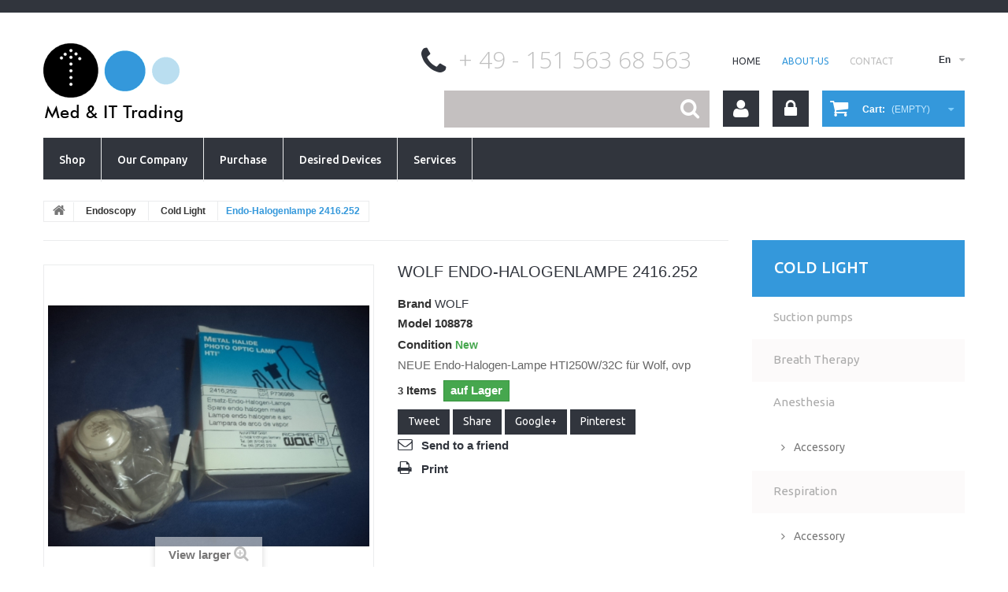

--- FILE ---
content_type: text/html; charset=utf-8
request_url: https://www.medit-trading.de/en/endoscopy-cold-light-sources/6681-endo-halogenlampe-2416252.html
body_size: 15473
content:
<!DOCTYPE HTML>
<!--[if lt IE 7]> <html class="no-js lt-ie9 lt-ie8 lt-ie7 " lang="en"><![endif]-->
<!--[if IE 7]><html class="no-js lt-ie9 lt-ie8 ie7" lang="en"><![endif]-->
<!--[if IE 8]><html class="no-js lt-ie9 ie8" lang="en"><![endif]-->
<!--[if gt IE 8]> <html class="no-js ie9" lang="en"><![endif]-->
<html lang="en">
	<head>
		<meta charset="utf-8" />
		<title>Endo-Halogenlampe 2416.252</title>
		<meta name="description" content="NEUE Endo-Halogen-Lampe HTI250W/32C für Wolf, ovp" />
		<meta name="keywords" content="WOLF" />
		<meta name="generator" content="PrestaShop" />
		<meta name="robots" content="index,follow" />
		<meta name="viewport" content="width=device-width, minimum-scale=0.25, maximum-scale=1.0, initial-scale=1.0" /> 
		<meta name="apple-mobile-web-app-capable" content="yes" /> 
		<link rel="icon" type="image/vnd.microsoft.icon" href="/img/favicon.ico?1746992603" />
		<link rel="shortcut icon" type="image/x-icon" href="/img/favicon.ico?1746992603" />
			<link rel="stylesheet" href="/themes/theme1021/css/global.css" media="all" />
			<link rel="stylesheet" href="/themes/theme1021/css/autoload/highdpi.css" media="all" />
			<link rel="stylesheet" href="/themes/theme1021/css/autoload/responsive-tables.css" media="all" />
			<link rel="stylesheet" href="/themes/theme1021/css/autoload/uniform.default.css" media="all" />
			<link rel="stylesheet" href="/js/jquery/plugins/fancybox/jquery.fancybox.css" media="all" />
			<link rel="stylesheet" href="/themes/theme1021/css/product.css" media="all" />
			<link rel="stylesheet" href="/themes/theme1021/css/print.css" media="print" />
			<link rel="stylesheet" href="/js/jquery/plugins/bxslider/jquery.bxslider.css" media="all" />
			<link rel="stylesheet" href="/modules/socialsharing/css/socialsharing.css" media="all" />
			<link rel="stylesheet" href="/themes/theme1021/css/modules/blockcart/blockcart.css" media="all" />
			<link rel="stylesheet" href="/themes/theme1021/css/modules/blockcategories/blockcategories.css" media="all" />
			<link rel="stylesheet" href="/themes/theme1021/css/modules/blocklanguages/blocklanguages.css" media="all" />
			<link rel="stylesheet" href="/themes/theme1021/css/modules/blockcontact/blockcontact.css" media="all" />
			<link rel="stylesheet" href="/themes/theme1021/css/modules/blocksearch/blocksearch.css" media="all" />
			<link rel="stylesheet" href="/js/jquery/plugins/autocomplete/jquery.autocomplete.css" media="all" />
			<link rel="stylesheet" href="/themes/theme1021/css/product_list.css" media="all" />
			<link rel="stylesheet" href="/themes/theme1021/css/modules/blocktags/blocktags.css" media="all" />
			<link rel="stylesheet" href="/themes/theme1021/css/modules/blockuserinfo/blockuserinfo.css" media="all" />
			<link rel="stylesheet" href="/themes/theme1021/css/modules/blockviewed/blockviewed.css" media="all" />
			<link rel="stylesheet" href="/themes/theme1021/css/modules/themeconfigurator/css/hooks.css" media="all" />
			<link rel="stylesheet" href="/themes/theme1021/css/modules/blockpermanentlinks/blockpermanentlinks.css" media="all" />
			<link rel="stylesheet" href="/themes/theme1021/css/modules/mailalerts/mailalerts.css" media="all" />
			<link rel="stylesheet" href="/modules/prospecial/css/prospecial.css" media="all" />
			<link rel="stylesheet" href="/modules/prozoom/css/prozoom.css" media="all" />
			<link rel="stylesheet" href="/themes/theme1021/css/modules/blocktopmenu/css/blocktopmenu.css" media="all" />
			<link rel="stylesheet" href="/themes/theme1021/css/modules/blocktopmenu/css/superfish-modified.css" media="all" />
			<link rel="stylesheet" href="/modules/sendtoafriend/sendtoafriend.css" media="all" />
			<link rel="stylesheet" href="/themes/theme1021/css/modules/favoriteproducts/favoriteproducts.css" media="all" />
			<meta property="og:type" content="product" />
<meta property="og:url" content="https://www.medit-trading.de/en/endoscopy-cold-light-sources/6681-endo-halogenlampe-2416252.html" />
<meta property="og:title" content="Endo-Halogenlampe 2416.252" />
<meta property="og:site_name" content="Med & IT Trading GmbH" />
<meta property="og:description" content="NEUE Endo-Halogen-Lampe HTI250W/32C für Wolf, ovp" />
<meta property="og:image" content="https://www.medit-trading.de/13978-large_default/endo-halogenlampe-2416252.jpg" />
<meta property="product:pretax_price:amount" content="220" />
<meta property="product:pretax_price:currency" content="EUR" />
<meta property="product:price:amount" content="220" />
<meta property="product:price:currency" content="EUR" />


					
					
<script type="text/javascript" src="/modules/eicaptcha//views/js/eicaptcha-modules.js"></script>
		<link rel="stylesheet" href="https://fonts.googleapis.com/css?family=Open+Sans:300,600&amp;subset=latin,latin-ext,cyrillic-ext" type="text/css" media="all" />
      <link rel="stylesheet" href="https://fonts.googleapis.com/css?family=Ubuntu:400,300,700,500,300italic,400italic,500italic,700italic&subset=latin,cyrillic-ext,greek-ext,greek,latin-ext,cyrillic" type="text/css" media="all" />
		<!--[if IE 8]>
		
<script src="https://oss.maxcdn.com/libs/html5shiv/3.7.0/html5shiv.js"></script>
		
<script src="https://oss.maxcdn.com/libs/respond.js/1.3.0/respond.min.js"></script>
		<![endif]-->
	</head>

	<body id="product" class="product product-6681 product-endo-halogenlampe-2416252 category-121 category-Endoscopy-cold-light-sources hide-left-column lang_en">
	    	<!--[if IE 8]>
        <div style='clear:both;height:59px;padding:0 15px 0 15px;position:relative;z-index:10000;text-align:center;'><a href="http://www.microsoft.com/windows/internet-explorer/default.aspx?ocid=ie6_countdown_bannercode"><img src="http://storage.ie6countdown.com/assets/100/images/banners/warning_bar_0000_us.jpg" border="0" height="42" width="820" alt="You are using an outdated browser. For a faster, safer browsing experience, upgrade for free today." /></a></div>
		<![endif]-->
				<div id="page">
			<div class="header-container">
				<header id="header">
					<div class="banner">
						<div class="container">
							<div class="row">
								
							</div>
						</div>
					</div>
					<div class="nav">
						<div class="container">
							<div class="row">
								<nav><!-- Block languages module -->
	<div id="languages-block-top" class="languages-block">
									<div class="current">
					<span>en</span>
				</div>
												<ul id="first-languages" class="languages-block_ul toogle_content">
							<li class="selected">
										<span>English</span>
								</li>
							<li >
																				<a href="https://www.medit-trading.de/de/endoscopy-cold-light-sources/6681-endo-halogenlampe-2416252.html" title="Deutsch (German)">
															<span>Deutsch</span>
									</a>
								</li>
					</ul>
	</div>
<!-- /Block languages module -->
<!-- Block permanent links module HEADER -->
<ul id="header_links">
	<li id="header_link_home">
    	<a  href="https://www.medit-trading.de/en/" title="home">home</a>
    </li>
   <!-- <li id="header_link_sitemap">
    	<a  href="https://www.medit-trading.de/en/sitemap" title="sitemap">sitemap</a>
    </li> -->
	
	<li id="header_link_sitemap"><a href="https://www.medit-trading.de/en/content/4-impressum" title="about-us">about-us</a></li>
	<li id="header_link_contact">
    	<a  href="https://www.medit-trading.de/en/contact-us" title="contact">contact</a>
    </li>
</ul>
<!-- /Block permanent links module HEADER -->
 
	<span class="shop-phone">
		<i class="fa fa-phone"></i>
         
        <strong>+ 49 - 151 563 68 563</strong>
	</span>
</nav>
							</div>
						</div>
					</div>
					<div>
						<div class="container">
							<div class="row">
								<div id="header_logo">
									<a href="http://www.medit-trading.de/" title="Med &amp; IT Trading GmbH">
										<img class="logo img-responsive" src="https://www.medit-trading.de/img/new-store-1423123972.jpg" alt="Med &amp; IT Trading GmbH" width="178" height="100"/>
									</a>
								</div>
								<!-- MODULE Block cart -->
<div class="wrap-shopping-cart clearfix">
	<div class="shopping_cart">
		<a href="https://www.medit-trading.de/en/order" title="View my shopping cart" rel="nofollow">
			<b>Cart:</b>
			<span class="ajax_cart_quantity unvisible">0</span>
			<span class="ajax_cart_product_txt unvisible">Product</span>
			<span class="ajax_cart_product_txt_s unvisible">Products</span>
			<span class="ajax_cart_total unvisible">
							</span>
			<span class="ajax_cart_no_product">(empty)</span>
					</a>
					<div class="cart_block block">
				<div class="block_content">
					<!-- block list of products -->
					<div class="cart_block_list">
												<p class="cart_block_no_products">
							No products
						</p>
												<div class="cart-prices">
							<div class="cart-prices-line first-line">
								<span class="price cart_block_shipping_cost ajax_cart_shipping_cost">
																			is calculated individually
																	</span>
								<span>
									Shipping
								</span>
							</div>
																					<div class="cart-prices-line last-line">
								<span class="price cart_block_total ajax_block_cart_total">0,00€</span>
								<span>Total net</span>
							</div>
													</div>
						<p class="cart-buttons">
							<a id="button_order_cart" class="btn btn-default btn-sm icon-right" href="https://www.medit-trading.de/en/order" title="Check out" rel="nofollow">
								<span>
									Check out
								</span>
							</a>
						</p>
					</div>
				</div>
			</div><!-- .cart_block -->
			</div>
</div>

	<div id="layer_cart">
		<div class="clearfix">
			<div class="layer_cart_product col-xs-12 col-md-6">
				<span class="cross" title="Close window"></span>
				<h2>
					<i class="fa fa-ok"></i>
                    Product successfully added to your shopping cart
				</h2>
				<div class="product-image-container layer_cart_img">
				</div>
				<div class="layer_cart_product_info">
					<span id="layer_cart_product_title" class="product-name"></span>
					<span id="layer_cart_product_attributes"></span>
					<div>
						<strong class="dark">Quantity</strong>
						<span id="layer_cart_product_quantity"></span>
					</div>
					<div>
						<strong class="dark">Total net</strong>
						<span id="layer_cart_product_price"></span>
					</div>
				</div>
			</div>
			<div class="layer_cart_cart col-xs-12 col-md-6">
				<h2>
					<!-- Plural Case [both cases are needed because page may be updated in Javascript] -->
					<span class="ajax_cart_product_txt_s  unvisible">
						There are <span class="ajax_cart_quantity">0</span> items in your cart.
					</span>
					<!-- Singular Case [both cases are needed because page may be updated in Javascript] -->
					<span class="ajax_cart_product_txt ">
						There is 1 item in your cart.
					</span>
				</h2>
	
				<div class="layer_cart_row">
					<strong class="dark">
						Total products
											</strong>
					<span class="ajax_block_products_total">
											</span>
				</div>
	
								<div class="layer_cart_row">
					<strong class="dark">
						Total shipping&nbsp;					</strong>
					<span class="ajax_cart_shipping_cost">
													is calculated individually
											</span>
				</div>
								<div class="layer_cart_row">	
					<strong class="dark">
						Total net
											</strong>
					<span class="ajax_block_cart_total">
											</span>
				</div>
				<div class="button-container">	
					<span class="continue btn btn-default btn-md icon-left" title="Continue shopping">
						<span>
                            Continue shopping
						</span>
					</span>
					<a class="btn btn-default btn-md icon-right" href="https://www.medit-trading.de/en/order" title="Proceed to checkout" rel="nofollow">
						<span>
							Proceed to checkout
						</span>
					</a>	
				</div>
			</div>
		</div>
		<div class="crossseling"></div>
	</div> <!-- #layer_cart -->
	<div class="layer_cart_overlay"></div>

<!-- /MODULE Block cart -->
<!-- Block user information module NAV  -->
<ul class="user_info">
        	<li>
        	<a class="account" href="https://www.medit-trading.de/en/my-account" title="View my customer account" rel="nofollow">
            	Your Account
            </a>
        </li>
        <li>
        	<a class="login" href="https://www.medit-trading.de/en/my-account" rel="nofollow" title="Login to your customer account">
            	Sign in
        	</a>
        </li>
    </ul>
<!-- /Block usmodule NAV --><!-- Block search module TOP -->
<div id="search_block_top" class="col-sm-4 clearfix">
	<form id="searchbox" method="get" action="https://www.medit-trading.de/en/search" >
		<input type="hidden" name="controller" value="search" />
		<input type="hidden" name="orderby" value="position" />
		<input type="hidden" name="orderway" value="desc" />
		<input class="search_query form-control" type="text" id="search_query_top" name="search_query" placeholder="" value="" />
		<button type="submit" name="submit_search" class="btn btn-default button-search">
			<span>Search</span>
		</button>
	</form>
</div>
<!-- /Block search module TOP -->	<!-- Menu -->
	<div id="block_top_menu" class="sf-contener clearfix col-lg-12">
		<!--<div class="cat-title">Categories</div>-->
        <div class="cat-title active">Menue</div>
        <ul class="sf-menu clearfix menu-content">
            <li><a href="https://www.medit-trading.de/en/" title="Shop">Shop</a><ul><li><a href="https://www.medit-trading.de/en/101-suction-pumps" title="Suction pumps">Suction pumps</a></li><li><a href="https://www.medit-trading.de/en/102-Breath-therapy" title="Breath Therapy">Breath Therapy</a></li><li><a href="https://www.medit-trading.de/en/104-anesthesia-systems" title="Anesthesia">Anesthesia</a><ul><li><a href="https://www.medit-trading.de/en/105-anesthesia-accessory" title="Accessory">Accessory</a></li></ul></li><li><a href="https://www.medit-trading.de/en/106-respiration-devices" title="Respiration">Respiration</a><ul><li><a href="https://www.medit-trading.de/en/107-respiration-accessory" title="Accessory">Accessory</a></li></ul></li><li><a href="https://www.medit-trading.de/en/108-blood-pressure-systems" title="Blood pressure">Blood pressure</a></li><li><a href="https://www.medit-trading.de/en/109-Defibrillator" title="Defibrillator">Defibrillator</a></li><li><a href="https://www.medit-trading.de/en/110-dental-equipment" title="Dental Equipment">Dental Equipment</a></li><li><a href="https://www.medit-trading.de/en/111-Dialysis-systems" title="Dialysis">Dialysis</a></li><li><a href="https://www.medit-trading.de/en/113-EEC-Neurology" title="EEC">EEC</a></li><li><a href="https://www.medit-trading.de/en/114-ECG-writer" title="ECG writer">ECG writer</a><ul><li><a href="https://www.medit-trading.de/en/115-ECG-accessory" title="Accessory">Accessory</a></li><li><a href="https://www.medit-trading.de/en/116-ECG-treatmill" title="Ergometer">Ergometer</a></li></ul></li><li><a href="https://www.medit-trading.de/en/185-Endoscopy" title="Endoscopy">Endoscopy</a><ul><li><a href="https://www.medit-trading.de/en/118-flexible-Endoscopes" title="flexible Endoscope">flexible Endoscope</a></li><li><a href="https://www.medit-trading.de/en/119-Endoscopy-video-processors" title="Camera-Video">Camera-Video</a></li><li><a href="https://www.medit-trading.de/en/120-rigid-endoscopes" title="rigid scopes">rigid scopes</a></li><li><a href="https://www.medit-trading.de/en/121-Endoscopy-cold-light-sources" title="Cold Light">Cold Light</a></li><li><a href="https://www.medit-trading.de/en/122-Endoscopy-cart" title="Trolley">Trolley</a></li><li><a href="https://www.medit-trading.de/en/123-Endoscopy-accessory" title="Accessory">Accessory</a></li></ul></li><li><a href="https://www.medit-trading.de/en/124-Trolleys" title="Trolleys">Trolleys</a></li><li><a href="https://www.medit-trading.de/en/125-Gynaecology" title="Gynaecology">Gynaecology</a></li><li><a href="https://www.medit-trading.de/en/127-Electro-surgery-units" title="HF-Geräte">HF-Geräte</a><ul><li><a href="https://www.medit-trading.de/en/128-ESU-accessory" title="ESU accessory">ESU accessory</a></li></ul></li><li><a href="https://www.medit-trading.de/en/129-ENT-devices" title="ENT">ENT</a></li><li><a href="https://www.medit-trading.de/en/103-autoclave-desinfection-devices" title="Hygiene (Autoclav)">Hygiene (Autoclav)</a></li><li><a href="https://www.medit-trading.de/en/130-Infusion-Perfusion-pumps" title="Infusor - Perfusor">Infusor - Perfusor</a></li><li><a href="https://www.medit-trading.de/en/131-Pediatric-devices" title="Pediatrie">Pediatrie</a><ul><li><a href="https://www.medit-trading.de/en/132-infant-incubator" title="Incubator">Incubator</a></li></ul></li><li><a href="https://www.medit-trading.de/en/133-Laboratory-Equipment" title="Laboratory Equipment">Laboratory Equipment</a></li><li><a href="https://www.medit-trading.de/en/134-Medical-Laser-devices" title="Laser Technology">Laser Technology</a></li><li><a href="https://www.medit-trading.de/en/135-Surgery-microscopes" title="Microscopes">Microscopes</a></li><li><a href="https://www.medit-trading.de/en/136-Patient-monitoring" title="Monitoring">Monitoring</a><ul><li><a href="https://www.medit-trading.de/en/137-Patient-monitors" title="Pat-Monitor">Pat-Monitor</a></li><li><a href="https://www.medit-trading.de/en/138-Puls-Oximeter" title="Oximeter">Oximeter</a></li><li><a href="https://www.medit-trading.de/en/139-Patient-Monitor-accessory" title="Accessory">Accessory</a></li></ul></li><li><a href="https://www.medit-trading.de/en/140-Surgery-Instruments" title="Surgery Instruments">Surgery Instruments</a></li><li><a href="https://www.medit-trading.de/en/141-Surgery-devices" title="Surgery Equipment">Surgery Equipment</a></li><li><a href="https://www.medit-trading.de/en/142-OR-Lights" title="O/R Lights">O/R Lights</a></li><li><a href="https://www.medit-trading.de/en/143-OR-Tables" title="O/R Tables">O/R Tables</a></li><li><a href="https://www.medit-trading.de/en/144-Ophthalmology" title="Eye Surgery">Eye Surgery</a></li><li><a href="https://www.medit-trading.de/en/150-Osteosynthesis" title="Osteosynthesis">Osteosynthesis</a></li><li><a href="https://www.medit-trading.de/en/187-Orthopedic-devices" title="Orthopedic">Orthopedic</a><ul><li><a href="https://www.medit-trading.de/en/146-Arthroscopy" title="Arthroscopy">Arthroscopy</a></li><li><a href="https://www.medit-trading.de/en/147-Bone-densitiy" title="BoneDensity">BoneDensity</a></li><li><a href="https://www.medit-trading.de/en/148-Shaver-Systems-accessory" title="Shaver">Shaver</a></li><li><a href="https://www.medit-trading.de/en/149-Orthopedic-accessory" title="Accessory">Accessory</a></li></ul></li><li><a href="https://www.medit-trading.de/en/151-Care" title="Care">Care</a></li><li><a href="https://www.medit-trading.de/en/152-Physio-Therapy" title="Physio Therapy">Physio Therapy</a></li><li><a href="https://www.medit-trading.de/en/153-Plethysmography" title="Plethysmography">Plethysmography</a></li><li><a href="https://www.medit-trading.de/en/112-hospital-furniture" title="Clinical Furniture">Clinical Furniture</a></li><li><a href="https://www.medit-trading.de/en/154-X-ray-technology" title="Radiology">Radiology</a><ul><li><a href="https://www.medit-trading.de/en/155-Angiology" title="Angiology">Angiology</a></li><li><a href="https://www.medit-trading.de/en/156-C-arm" title="C-arm">C-arm</a></li><li><a href="https://www.medit-trading.de/en/157-CT-Scanner-accessory" title="CT-Accessory">CT-Accessory</a></li><li><a href="https://www.medit-trading.de/en/158-X-ray-film-development" title="Developing">Developing</a></li><li><a href="https://www.medit-trading.de/en/159-Mammography" title="Mammography">Mammography</a></li><li><a href="https://www.medit-trading.de/en/160-Mobile-X-ray-devices" title="Mobile x-ray">Mobile x-ray</a></li><li><a href="https://www.medit-trading.de/en/161-X-ray-accessory" title="X-ray Spare parts">X-ray Spare parts</a></li><li><a href="https://www.medit-trading.de/en/162-Stationary-X-rax-units" title="X-ray systems">X-ray systems</a></li><li><a href="https://www.medit-trading.de/en/163-Dental-X-ray" title="Dental x-ray">Dental x-ray</a></li><li><a href="https://www.medit-trading.de/en/164-X-ray-spare-parts" title="Accessory">Accessory</a></li></ul></li><li><a href="https://www.medit-trading.de/en/166-Sonography" title="Sonography">Sonography</a><ul><li><a href="https://www.medit-trading.de/en/167-Ultrasound-systems" title="Doubler">Doubler</a></li><li><a href="https://www.medit-trading.de/en/169-Ultrasound-probes" title="Spare Parts">Spare Parts</a></li><li><a href="https://www.medit-trading.de/en/173-Ultrasound-doubler" title="Probes">Probes</a></li><li><a href="https://www.medit-trading.de/en/177-Ultrasound-spare-parts" title="Systems">Systems</a></li></ul></li><li><a href="https://www.medit-trading.de/en/178-Miscellanius" title="Miscellanius">Miscellanius</a></li><li><a href="https://www.medit-trading.de/en/182-Urology" title="Urology">Urology</a></li><li><a href="https://www.medit-trading.de/en/183-Thermo-printer-Video-DVD-recorder" title="Video-Printer-Rec.">Video-Printer-Rec.</a></li></ul></li><li><a href="https://www.medit-trading.de/en/content/7-our-company" title="Our Company">Our Company</a></li>
<li><a href="https://www.medit-trading.de/en/content/8-purchase" title="Purchase">Purchase</a></li>
<li><a href="https://www.medit-trading.de/en/content/10-ihr-medizinisches-wunschgerat" title="Desired Devices">Desired Devices</a></li>
<li><a href="https://www.medit-trading.de/en/content/9-services" title="Services">Services</a></li>

                            <li class="sf-search noBack" style="float:right">
                    <form id="searchbox" action="https://www.medit-trading.de/en/search" method="get">
                        <p>
                            <input type="hidden" name="controller" value="search" />
                            <input type="hidden" value="position" name="orderby"/>
                            <input type="hidden" value="desc" name="orderway"/>
                            <input type="text" name="search_query" value="" />
                        </p>
                    </form>
                </li>
                    </ul>
	</div>
	<!--/ Menu -->
							</div>
						</div>
					</div>
				</header>
			</div>
			<div class="columns-container">
				<div id="columns" class="container">
											<!-- Breadcrumb -->

<div class="breadcrumb clearfix">
	<a class="home" href="http://www.medit-trading.de/" title="Return to Home">
    	<i class="fa fa-home"></i>
    </a>
			<span class="navigation-pipe" >&gt;</span>
					<a href="https://www.medit-trading.de/en/185-Endoscopy" title="Endoscopy" data-gg="">Endoscopy</a><span class="navigation-pipe">></span><a href="https://www.medit-trading.de/en/121-Endoscopy-cold-light-sources" title="Cold Light" data-gg="">Cold Light</a><span class="navigation-pipe">></span>Endo-Halogenlampe 2416.252
			</div>

<!-- /Breadcrumb -->
					
					<div class="row">
												<div id="center_column" class="center_column col-xs-12 col-sm-9">
                        <div id="slider_row" >
							<div id="top_column"></div>
                        </div>
	
	

	
							<div itemscope itemtype="http://schema.org/Product">
	<div class="primary_block row">
					<div class="container">
				<div class="top-hr"></div>
			</div>
				
        		
        		<!-- left infos-->  
		<div class="pb-left-column col-xs-12  col-sm-12 col-md-6 two-columns">
			<!-- product img-->        
			<div id="image-block" class="clearfix">
            														<span id="view_full_size">
													<img id="bigpic" itemprop="image" src="https://www.medit-trading.de/13978-tm_large_default/endo-halogenlampe-2416252.jpg" title="Endo-Halogenlampe 2416.252" alt="Endo-Halogenlampe 2416.252" width="540" height="528"/>
															<span class="span_link no-print">View larger</span>
																		</span>
							</div> <!-- end image-block -->
			
            				<!-- thumbnails -->
				<div id="views_block" class="clearfix ">
										<div id="thumbs_list">
						<ul id="thumbs_list_frame">
																																																						<li id="thumbnail_13978">
									<a 
																					href="https://www.medit-trading.de/13978-tm_thickbox_default/endo-halogenlampe-2416252.jpg"
											data-fancybox-group="other-views"
											class="fancybox shown"
																				title="Endo-Halogenlampe 2416.252">
										<img class="img-responsive" id="thumb_13978" src="https://www.medit-trading.de/13978-tm_cart_default/endo-halogenlampe-2416252.jpg" alt="Endo-Halogenlampe 2416.252" title="Endo-Halogenlampe 2416.252" height="78" width="80" itemprop="image" />
									</a>
								</li>
																																																<li id="thumbnail_13979" class="last">
									<a 
																					href="https://www.medit-trading.de/13979-tm_thickbox_default/endo-halogenlampe-2416252.jpg"
											data-fancybox-group="other-views"
											class="fancybox"
																				title="Endo-Halogenlampe 2416.252">
										<img class="img-responsive" id="thumb_13979" src="https://www.medit-trading.de/13979-tm_cart_default/endo-halogenlampe-2416252.jpg" alt="Endo-Halogenlampe 2416.252" title="Endo-Halogenlampe 2416.252" height="78" width="80" itemprop="image" />
									</a>
								</li>
																			</ul>
					</div> <!-- end thumbs_list -->
									</div> 
                <!-- end views-block -->
				<!-- end thumbnails -->
										<p class="resetimg clear no-print">
					<span id="wrapResetImages" style="display: none;">
						<a href="https://www.medit-trading.de/en/endoscopy-cold-light-sources/6681-endo-halogenlampe-2416252.html" name="resetImages">
							<i class="fa fa-repeat"></i>
							Display all pictures
						</a>
					</span>
				</p>
					</div> 
        <!-- end pb-left-column -->
		<!-- end left infos-->
		
        <!-- center infos -->
		<div class="pb-center-column col-xs-12  col-sm-12 col-md-6">
						<h1 itemprop="name"><a class="product_brandlink" href="https://www.medit-trading.de/en/325_wolf" title="More about WOLF" target="_top">WOLF</a> Endo-Halogenlampe 2416.252</h1>
      <span class="product_brandtext"><label>Brand</label> <span class="product_brand_name">
	<a class="product_brandlink" href="https://www.medit-trading.de/en/325_wolf" title="More about WOLF" target="_top">WOLF</a></span></span>
			<p id="product_reference">
				<label>Model </label>
				<span class="editable" itemprop="sku">108878</span>
			</p>
						<p id="product_condition">
				<label>Condition </label>
									<link itemprop="itemCondition" href="http://schema.org/NewCondition"/>
					<span class="editable">New</span>
							</p>
										<div id="short_description_block">
											<div id="short_description_content" class="rte align_justify" itemprop="description"><p>NEUE Endo-Halogen-Lampe HTI250W/32C für Wolf, ovp<p></div>
					
											<p class="buttons_bottom_block">
							<a href="javascript:{}" class="button">
								More details
							</a>
						</p>
										<!---->
				</div> <!-- end short_description_block -->
										<!-- number of item in stock -->
				<p id="pQuantityAvailable">
					<span id="quantityAvailable">3</span>
					<span  style="display: none;" id="quantityAvailableTxt">Item</span>
					<span  id="quantityAvailableTxtMultiple">Items</span>
				</p>
										<!-- availability -->
				<p id="availability_statut">
					
					<span id="availability_value">auf Lager</span>				
				</p>
                
				<p class="warning_inline" id="last_quantities" style="display: none" >Warning: Last items in stock!</p>
						<p id="availability_date" style="display: none;">
				<span id="availability_date_label">Availability date:</span>
				<span id="availability_date_value">12/16/2018</span>
			</p>
			<!-- Out of stock hook -->
			<div id="oosHook" style="display: none;">
				<!-- MODULE MailAlerts -->
	<p class="form-group">
		<input type="text" id="oos_customer_email" name="customer_email" size="20" value="your@email.com" class="mailalerts_oos_email form-control" />
   	</p>
<a href="#" title="Notify me when available" id="mailalert_link" rel="nofollow">Notify me when available</a>
<span id="oos_customer_email_result" style="display:none; display: block;"></span>


<!-- END : MODULE MailAlerts -->
			</div>
				<p class="socialsharing_product list-inline no-print">
					<button data-type="twitter" type="button" class="btn btn-default btn-twitter social-sharing">
				<i class="icon-twitter"></i> Tweet
				<!-- <img src="https://www.medit-trading.de/modules/socialsharing/img/twitter.gif" alt="Tweet" /> -->
			</button>
							<button data-type="facebook" type="button" class="btn btn-default btn-facebook social-sharing">
				<i class="icon-facebook"></i> Share
				<!-- <img src="https://www.medit-trading.de/modules/socialsharing/img/facebook.gif" alt="Facebook Like" /> -->
			</button>
							<button data-type="google-plus" type="button" class="btn btn-default btn-google-plus social-sharing">
				<i class="icon-google-plus"></i> Google+
				<!-- <img src="https://www.medit-trading.de/modules/socialsharing/img/google.gif" alt="Google Plus" /> -->
			</button>
							<button data-type="pinterest" type="button" class="btn btn-default btn-pinterest social-sharing">
				<i class="icon-pinterest"></i> Pinterest
				<!-- <img src="https://www.medit-trading.de/modules/socialsharing/img/pinterest.gif" alt="Pinterest" /> -->
			</button>
			</p>
							<!-- usefull links-->
				<ul id="usefull_link_block" class="clearfix no-print">
					<li class="sendtofriend">
	<a id="send_friend_button" href="#send_friend_form">Send to a friend</a>
</li>

<div style="display: none;">
	<div id="send_friend_form">
			<h2 class="title">Send to a friend</h2>
			<div class="product clearfix">
				<img src="https://www.medit-trading.de/13978-home_default/endo-halogenlampe-2416252.jpg" height="528" width="540" alt="Endo-Halogenlampe 2416.252" />
				<div class="product_desc">
					<p class="product_name"><strong>Endo-Halogenlampe 2416.252</strong></p>
					<p>NEUE Endo-Halogen-Lampe HTI250W/32C für Wolf, ovp<p>
				</div>
			</div>
			
			<div class="send_friend_form_content" id="send_friend_form_content">
				<div id="send_friend_form_error"></div>
				<div id="send_friend_form_success"></div>
				<div class="form_container">
					<p class="intro_form">Recipient :</p>
					<p class="text">
						<label for="friend_name">Name of your friend <sup class="required">*</sup> :</label>
						<input id="friend_name" name="friend_name" type="text" value=""/>
					</p>
					<p class="text">
						<label for="friend_email">E-mail address of your friend <sup class="required">*</sup> :</label>
						<input id="friend_email" name="friend_email" type="text" value=""/>
					</p>
					<p class="txt_required"><sup class="required">*</sup> Required fields</p>
					
					<div id="recaptchaSendToAFriend"> </div>
				</div>
				<p class="submit">
					<input id="id_product_comment_send" name="id_product" type="hidden" value="6681" />
					<a href="#" onclick="$.fancybox.close();">Cancel</a>&nbsp;or&nbsp;
					<input id="sendEmail" class="button" name="sendEmail" type="submit" value="Send" />
				</p>
			</div>
	</div>
</div>
<li id="favoriteproducts_block_extra_added">
	Remove this product from my favorite's list. 
</li>
<li id="favoriteproducts_block_extra_removed">
	Add this product to my list of favorites.
</li>					<li class="print">
						<a href="javascript:print();">
							Print
						</a>
					</li>
									</ul>
					</div>
		<!-- end center infos-->
		
        <!-- pb-right-column-->
		<div class="pb-right-column col-xs-12  col-sm-12 col-md-12 two-colums">
						<!-- add to cart form-->
			<form id="buy_block" action="https://www.medit-trading.de/en/cart" method="post">
				<!-- hidden datas -->
				<p class="hidden">
					<input type="hidden" name="token" value="d875a68325971be87adf980681ce5843" />
					<input type="hidden" name="id_product" value="6681" id="product_page_product_id" />
					<input type="hidden" name="add" value="1" />
					<input type="hidden" name="id_product_attribute" id="idCombination" value="" />
				</p>
				<div class="box-info-product">
					<div class="content_prices clearfix">
													<!-- prices -->
							<div class="price">
								<p class="our_price_display" itemprop="offers" itemscope itemtype="http://schema.org/Offer">
									<link itemprop="availability" href="http://schema.org/InStock"/>																			<span id="our_price_display" itemprop="price">220,00€</span>
										<!---->
netto
										<meta itemprop="priceCurrency" content="EUR" />
                                        
																	</p>
								<p id="reduction_percent"  style="display:none;">
									<span id="reduction_percent_display">
																			</span>
								</p>
                                <p id="reduction_amount"  style="display:none">
									<span id="reduction_amount_display">
																		</span>
								</p>
								<p id="old_price" class="hidden">
									                                    	
										<span id="old_price_display"></span>
										<!--  -->
																	</p>
															</div> <!-- end prices -->
																											 
                        
                        
						<div class="clear"></div>
					</div> <!-- end content_prices -->
					<div class="product_attributes clearfix">
						<!-- quantity wanted -->
						                            <p id="quantity_wanted_p">
                                <label>Quantity</label>
                                <input type="text" name="qty" id="quantity_wanted" class="text" value="1" />
                                <a href="#" data-field-qty="qty" class="btn btn-default button-minus product_quantity_down">
                                    <span>
                                    	<i class="fa fa-minus"></i>
                                    </span>
                                </a>
                                <a href="#" data-field-qty="qty" class="btn btn-default button-plus product_quantity_up">
                                    <span>
                                    	<i class="fa fa-plus"></i>
                                     </span>
                                </a>
                                <span class="clearfix"></span>
                            </p>
												<!-- minimal quantity wanted -->
						<p id="minimal_quantity_wanted_p" style="display: none;">
							This product is not sold individually. You must select at least 
                            <b id="minimal_quantity_label">1</b> 
                            quantity for this product.
						</p>
											</div> <!-- end product_attributes -->
					<div class="box-cart-bottom">
						<div>
							<p id="add_to_cart" class="buttons_bottom_block no-print">
                                                                	<button type="submit" name="Submit" class="exclusive btn btn-default ajax_add_to_cart_product_button">
                                    	<span>Add to cart</span>
                                    </button>
                                							</p>
						</div>
						<strong></strong>
					</div> <!-- end box-cart-bottom -->
				</div> <!-- end box-info-product -->
			</form>
					</div> 
        <!-- end pb-right-column-->
	</div> <!-- end primary_block -->
	
				
        					<!-- More info -->
			<section class="page-product-box">
				<h3 class="page-product-heading">More info</h3>									<!-- full description -->
					<div  class="rte"><p>NEUE Endo-Halogen-Lampe HTI250W/32C für Wolf, ovp-----new endo-halogen-lamp HTI250W/32C for Wolf, original packed<p></div>
			</section>
			<!--end  More info -->
				
        <!--HOOK_PRODUCT_TAB -->
		<section class="page-product-box">
			
					</section>
		<!--end HOOK_PRODUCT_TAB -->
		
        		
            <section class="page-product-box blockproductscategory">
        <h3 class="productscategory_h3 page-product-heading">30 other products in the same category:</h3>
        <div id="productscategory_list" class="clearfix">
            <ul id="bxslider1" class="bxslider clearfix">
                                     <li class="product-box item">
                        <a href="https://www.medit-trading.de/en/endoscopy-cold-light-sources/5834-halogen-250-plus.html" class="lnk_img product-image" title="Halogen 250 Plus"><img src="https://www.medit-trading.de/11682-tm_home_default/halogen-250-plus.jpg" alt="Halogen 250 Plus" /></a>
                        
                        <h5 class="product-name">
                            <a href="https://www.medit-trading.de/en/endoscopy-cold-light-sources/5834-halogen-250-plus.html" title="Halogen 250 Plus">Halogen 250...</a>
                        </h5>
                                                    <p class="price_display">
                                <span class="price">1 190,00€ netto</span>
                                                                                            </p>
                                            </li>
                                    <li class="product-box item">
                        <a href="https://www.medit-trading.de/en/endoscopy-cold-light-sources/5892-endo-illuminator-250.html" class="lnk_img product-image" title="Endo Illuminator 250"><img src="https://www.medit-trading.de/12060-tm_home_default/endo-illuminator-250.jpg" alt="Endo Illuminator 250" /></a>
                        
                        <h5 class="product-name">
                            <a href="https://www.medit-trading.de/en/endoscopy-cold-light-sources/5892-endo-illuminator-250.html" title="Endo Illuminator 250">Endo...</a>
                        </h5>
                                                    <p class="price_display">
                                <span class="price">250,00€ netto</span>
                                                                                            </p>
                                            </li>
                                    <li class="product-box item">
                        <a href="https://www.medit-trading.de/en/endoscopy-cold-light-sources/6201-5132-high-light.html" class="lnk_img product-image" title="5132 High Light"><img src="https://www.medit-trading.de/13021-tm_home_default/5132-high-light.jpg" alt="5132 High Light" /></a>
                        
                        <h5 class="product-name">
                            <a href="https://www.medit-trading.de/en/endoscopy-cold-light-sources/6201-5132-high-light.html" title="5132 High Light">5132 High...</a>
                        </h5>
                                                    <p class="price_display">
                                <span class="price">1 190,00€ netto</span>
                                                                                            </p>
                                            </li>
                                    <li class="product-box item">
                        <a href="https://www.medit-trading.de/en/endoscopy-cold-light-sources/6419-495nta.html" class="lnk_img product-image" title="495NTA"><img src="https://www.medit-trading.de/13383-tm_home_default/495nta.jpg" alt="495NTA" /></a>
                        
                        <h5 class="product-name">
                            <a href="https://www.medit-trading.de/en/endoscopy-cold-light-sources/6419-495nta.html" title="495NTA">495NTA</a>
                        </h5>
                                                    <p class="price_display">
                                <span class="price">150,00€ netto</span>
                                                                                            </p>
                                            </li>
                                    <li class="product-box item">
                        <a href="https://www.medit-trading.de/en/endoscopy-cold-light-sources/6436-495-nw.html" class="lnk_img product-image" title="495 NW"><img src="https://www.medit-trading.de/13414-tm_home_default/495-nw.jpg" alt="495 NW" /></a>
                        
                        <h5 class="product-name">
                            <a href="https://www.medit-trading.de/en/endoscopy-cold-light-sources/6436-495-nw.html" title="495 NW">495 NW</a>
                        </h5>
                                                    <p class="price_display">
                                <span class="price">100,00€ netto</span>
                                                                                            </p>
                                            </li>
                                    <li class="product-box item">
                        <a href="https://www.medit-trading.de/en/home/6497-pe-175bf.html" class="lnk_img product-image" title="PE 175BF"><img src="https://www.medit-trading.de/13556-tm_home_default/pe-175bf.jpg" alt="PE 175BF" /></a>
                        
                        <h5 class="product-name">
                            <a href="https://www.medit-trading.de/en/home/6497-pe-175bf.html" title="PE 175BF">PE 175BF</a>
                        </h5>
                                                    <p class="price_display">
                                <span class="price">150,00€ netto</span>
                                                                                            </p>
                                            </li>
                                    <li class="product-box item">
                        <a href="https://www.medit-trading.de/en/endoscopy-cold-light-sources/6646-xenon-illumination-automatic-x300.html" class="lnk_img product-image" title="XENON Illumination automatic X300"><img src="https://www.medit-trading.de/13922-tm_home_default/xenon-illumination-automatic-x300.jpg" alt="XENON Illumination automatic X300" /></a>
                        
                        <h5 class="product-name">
                            <a href="https://www.medit-trading.de/en/endoscopy-cold-light-sources/6646-xenon-illumination-automatic-x300.html" title="XENON Illumination automatic X300">XENON...</a>
                        </h5>
                                                    <p class="price_display">
                                <span class="price">790,00€ netto</span>
                                                                                            </p>
                                            </li>
                                    <li class="product-box item">
                        <a href="https://www.medit-trading.de/en/endoscopy-cold-light-sources/6655-halogen-150.html" class="lnk_img product-image" title="halogen 150"><img src="https://www.medit-trading.de/14123-tm_home_default/halogen-150.jpg" alt="halogen 150" /></a>
                        
                        <h5 class="product-name">
                            <a href="https://www.medit-trading.de/en/endoscopy-cold-light-sources/6655-halogen-150.html" title="halogen 150">halogen 150</a>
                        </h5>
                                                    <p class="price_display">
                                <span class="price">700,00€ netto</span>
                                                                                            </p>
                                            </li>
                                    <li class="product-box item">
                        <a href="https://www.medit-trading.de/en/endoscopy-cold-light-sources/6676-bogenlamp-243600.html" class="lnk_img product-image" title="Bogenlamp 2436.00"><img src="https://www.medit-trading.de/13973-tm_home_default/bogenlamp-243600.jpg" alt="Bogenlamp 2436.00" /></a>
                        
                        <h5 class="product-name">
                            <a href="https://www.medit-trading.de/en/endoscopy-cold-light-sources/6676-bogenlamp-243600.html" title="Bogenlamp 2436.00">Bogenlamp...</a>
                        </h5>
                                                    <p class="price_display">
                                <span class="price">250,00€ netto</span>
                                                                                            </p>
                                            </li>
                                    <li class="product-box item">
                        <a href="https://www.medit-trading.de/en/endoscopy-cold-light-sources/6677-metalldampflampe-mit-reflektor-hti400w-24.html" class="lnk_img product-image" title="Metalldampflampe mit Reflektor HTI400W/24"><img src="https://www.medit-trading.de/13974-tm_home_default/metalldampflampe-mit-reflektor-hti400w-24.jpg" alt="Metalldampflampe mit Reflektor HTI400W/24" /></a>
                        
                        <h5 class="product-name">
                            <a href="https://www.medit-trading.de/en/endoscopy-cold-light-sources/6677-metalldampflampe-mit-reflektor-hti400w-24.html" title="Metalldampflampe mit Reflektor HTI400W/24">Metalldampf...</a>
                        </h5>
                                                    <p class="price_display">
                                <span class="price">250,00€ netto</span>
                                                                                            </p>
                                            </li>
                                    <li class="product-box item">
                        <a href="https://www.medit-trading.de/en/endoscopy-cold-light-sources/6678-metalldampflampe-mit-reflektor-hti250w-32.html" class="lnk_img product-image" title="Metalldampflampe mit Reflektor HTI250W/32"><img src="https://www.medit-trading.de/13975-tm_home_default/metalldampflampe-mit-reflektor-hti250w-32.jpg" alt="Metalldampflampe mit Reflektor HTI250W/32" /></a>
                        
                        <h5 class="product-name">
                            <a href="https://www.medit-trading.de/en/endoscopy-cold-light-sources/6678-metalldampflampe-mit-reflektor-hti250w-32.html" title="Metalldampflampe mit Reflektor HTI250W/32">Metalldampf...</a>
                        </h5>
                                                    <p class="price_display">
                                <span class="price">150,00€ netto</span>
                                                                                            </p>
                                            </li>
                                    <li class="product-box item">
                        <a href="https://www.medit-trading.de/en/endoscopy-cold-light-sources/6679-xenon-300w-sel-2431111.html" class="lnk_img product-image" title="XENON 300W Sel. 2431.111"><img src="https://www.medit-trading.de/13976-tm_home_default/xenon-300w-sel-2431111.jpg" alt="XENON 300W Sel. 2431.111" /></a>
                        
                        <h5 class="product-name">
                            <a href="https://www.medit-trading.de/en/endoscopy-cold-light-sources/6679-xenon-300w-sel-2431111.html" title="XENON 300W Sel. 2431.111">XENON 300W...</a>
                        </h5>
                                                    <p class="price_display">
                                <span class="price">340,00€ netto</span>
                                                                                            </p>
                                            </li>
                                    <li class="product-box item">
                        <a href="https://www.medit-trading.de/en/endoscopy-cold-light-sources/7298-video-light-400.html" class="lnk_img product-image" title="Video Light 400"><img src="https://www.medit-trading.de/15148-tm_home_default/video-light-400.jpg" alt="Video Light 400" /></a>
                        
                        <h5 class="product-name">
                            <a href="https://www.medit-trading.de/en/endoscopy-cold-light-sources/7298-video-light-400.html" title="Video Light 400">Video Light...</a>
                        </h5>
                                                    <p class="price_display">
                                <span class="price">990,00€ netto</span>
                                                                                            </p>
                                            </li>
                                    <li class="product-box item">
                        <a href="https://www.medit-trading.de/en/endoscopy-cold-light-sources/7305-axcel-180.html" class="lnk_img product-image" title="Axcel 180"><img src="https://www.medit-trading.de/15169-tm_home_default/axcel-180.jpg" alt="Axcel 180" /></a>
                        
                        <h5 class="product-name">
                            <a href="https://www.medit-trading.de/en/endoscopy-cold-light-sources/7305-axcel-180.html" title="Axcel 180">Axcel 180</a>
                        </h5>
                                                    <p class="price_display">
                                <span class="price">390,00€ netto</span>
                                                                                            </p>
                                            </li>
                                    <li class="product-box item">
                        <a href="https://www.medit-trading.de/en/endoscopy-cold-light-sources/7716-c3140-xenon-light-source.html" class="lnk_img product-image" title="C3140 Xenon Light Source"><img src="https://www.medit-trading.de/16458-tm_home_default/c3140-xenon-light-source.jpg" alt="C3140 Xenon Light Source" /></a>
                        
                        <h5 class="product-name">
                            <a href="https://www.medit-trading.de/en/endoscopy-cold-light-sources/7716-c3140-xenon-light-source.html" title="C3140 Xenon Light Source">C3140 Xenon...</a>
                        </h5>
                                                    <p class="price_display">
                                <span class="price">280,00€ netto</span>
                                                                                            </p>
                                            </li>
                                    <li class="product-box item">
                        <a href="https://www.medit-trading.de/en/endoscopy-cold-light-sources/7773-xenon-illumination-duo.html" class="lnk_img product-image" title="Xenon-Illumination Duo"><img src="https://www.medit-trading.de/16899-tm_home_default/xenon-illumination-duo.jpg" alt="Xenon-Illumination Duo" /></a>
                        
                        <h5 class="product-name">
                            <a href="https://www.medit-trading.de/en/endoscopy-cold-light-sources/7773-xenon-illumination-duo.html" title="Xenon-Illumination Duo">Xenon-Illum...</a>
                        </h5>
                                                    <p class="price_display">
                                <span class="price">490,00€ netto</span>
                                                                                            </p>
                                            </li>
                                    <li class="product-box item">
                        <a href="https://www.medit-trading.de/en/endoscopy-cold-light-sources/7775-coronate-xh-duo-t.html" class="lnk_img product-image" title="Coronate XH-Duo-T"><img src="https://www.medit-trading.de/16584-tm_home_default/coronate-xh-duo-t.jpg" alt="Coronate XH-Duo-T" /></a>
                        
                        <h5 class="product-name">
                            <a href="https://www.medit-trading.de/en/endoscopy-cold-light-sources/7775-coronate-xh-duo-t.html" title="Coronate XH-Duo-T">Coronate...</a>
                        </h5>
                                                    <p class="price_display">
                                <span class="price">590,00€ netto</span>
                                                                                            </p>
                                            </li>
                                    <li class="product-box item">
                        <a href="https://www.medit-trading.de/en/endoscopy-cold-light-sources/7922-wa03210a.html" class="lnk_img product-image" title="WA03210A"><img src="https://www.medit-trading.de/17035-tm_home_default/wa03210a.jpg" alt="WA03210A" /></a>
                        
                        <h5 class="product-name">
                            <a href="https://www.medit-trading.de/en/endoscopy-cold-light-sources/7922-wa03210a.html" title="WA03210A">WA03210A</a>
                        </h5>
                                                    <p class="price_display">
                                <span class="price">140,00€ netto</span>
                                                                                            </p>
                                            </li>
                                    <li class="product-box item">
                        <a href="https://www.medit-trading.de/en/endoscopy-cold-light-sources/8003-d-light-201332-20.html" class="lnk_img product-image" title="D-Light 201332 20"><img src="https://www.medit-trading.de/22782-tm_home_default/d-light-201332-20.jpg" alt="D-Light 201332 20" /></a>
                        
                        <h5 class="product-name">
                            <a href="https://www.medit-trading.de/en/endoscopy-cold-light-sources/8003-d-light-201332-20.html" title="D-Light 201332 20">D-Light...</a>
                        </h5>
                                                    <p class="price_display">
                                <span class="price">1 390,00€ netto</span>
                                                                                            </p>
                                            </li>
                                    <li class="product-box item">
                        <a href="https://www.medit-trading.de/en/endoscopy-cold-light-sources/8580-coronate-xh-duo-t.html" class="lnk_img product-image" title="Coronate XH-Duo-T"><img src="https://www.medit-trading.de/19261-tm_home_default/coronate-xh-duo-t.jpg" alt="Coronate XH-Duo-T" /></a>
                        
                        <h5 class="product-name">
                            <a href="https://www.medit-trading.de/en/endoscopy-cold-light-sources/8580-coronate-xh-duo-t.html" title="Coronate XH-Duo-T">Coronate...</a>
                        </h5>
                                                    <p class="price_display">
                                <span class="price">590,00€ netto</span>
                                                                                            </p>
                                            </li>
                                    <li class="product-box item">
                        <a href="https://www.medit-trading.de/en/endoscopy-cold-light-sources/8647-lns-bp310.html" class="lnk_img product-image" title="LNS-BP310"><img src="https://www.medit-trading.de/19405-tm_home_default/lns-bp310.jpg" alt="LNS-BP310" /></a>
                        
                        <h5 class="product-name">
                            <a href="https://www.medit-trading.de/en/endoscopy-cold-light-sources/8647-lns-bp310.html" title="LNS-BP310">LNS-BP310</a>
                        </h5>
                                                    <p class="price_display">
                                <span class="price">150,00€ netto</span>
                                                                                            </p>
                                            </li>
                                    <li class="product-box item">
                        <a href="https://www.medit-trading.de/en/endoscopy-cold-light-sources/8720-cls-led-150.html" class="lnk_img product-image" title="CLS-LED 150"><img src="https://www.medit-trading.de/19566-tm_home_default/cls-led-150.jpg" alt="CLS-LED 150" /></a>
                        
                        <h5 class="product-name">
                            <a href="https://www.medit-trading.de/en/endoscopy-cold-light-sources/8720-cls-led-150.html" title="CLS-LED 150">CLS-LED 150</a>
                        </h5>
                                                    <p class="price_display">
                                <span class="price">790,00€ netto</span>
                                                                                            </p>
                                            </li>
                                    <li class="product-box item">
                        <a href="https://www.medit-trading.de/en/endoscopy-cold-light-sources/8721-cls-led-150.html" class="lnk_img product-image" title="CLS-LED 150"><img src="https://www.medit-trading.de/19568-tm_home_default/cls-led-150.jpg" alt="CLS-LED 150" /></a>
                        
                        <h5 class="product-name">
                            <a href="https://www.medit-trading.de/en/endoscopy-cold-light-sources/8721-cls-led-150.html" title="CLS-LED 150">CLS-LED 150</a>
                        </h5>
                                                    <p class="price_display">
                                <span class="price">590,00€ netto</span>
                                                                                            </p>
                                            </li>
                                    <li class="product-box item">
                        <a href="https://www.medit-trading.de/en/endoscopy-cold-light-sources/8808-ref-90221.html" class="lnk_img product-image" title="REF 90221"><img src="https://www.medit-trading.de/19781-tm_home_default/ref-90221.jpg" alt="REF 90221" /></a>
                        
                        <h5 class="product-name">
                            <a href="https://www.medit-trading.de/en/endoscopy-cold-light-sources/8808-ref-90221.html" title="REF 90221">REF 90221</a>
                        </h5>
                                                    <p class="price_display">
                                <span class="price">200,00€ netto</span>
                                                                                            </p>
                                            </li>
                                    <li class="product-box item">
                        <a href="https://www.medit-trading.de/en/endoscopy-cold-light-sources/8821-806135.html" class="lnk_img product-image" title="8061.35"><img src="https://www.medit-trading.de/19838-tm_home_default/806135.jpg" alt="8061.35" /></a>
                        
                        <h5 class="product-name">
                            <a href="https://www.medit-trading.de/en/endoscopy-cold-light-sources/8821-806135.html" title="8061.35">8061.35</a>
                        </h5>
                                                    <p class="price_display">
                                <span class="price">80,00€ netto</span>
                                                                                            </p>
                                            </li>
                                    <li class="product-box item">
                        <a href="https://www.medit-trading.de/en/endoscopy-cold-light-sources/9085-xenon-light-source-smart-or.html" class="lnk_img product-image" title="Xenon Light Source Smart OR"><img src="https://www.medit-trading.de/20430-tm_home_default/xenon-light-source-smart-or.jpg" alt="Xenon Light Source Smart OR" /></a>
                        
                        <h5 class="product-name">
                            <a href="https://www.medit-trading.de/en/endoscopy-cold-light-sources/9085-xenon-light-source-smart-or.html" title="Xenon Light Source Smart OR">Xenon Light...</a>
                        </h5>
                                                    <p class="price_display">
                                <span class="price">890,00€ netto</span>
                                                                                            </p>
                                            </li>
                                    <li class="product-box item">
                        <a href="https://www.medit-trading.de/en/endoscopy-cold-light-sources/9281-halogen-250-twin-201130-20.html" class="lnk_img product-image" title="Halogen 250 twin 201130 20"><img src="https://www.medit-trading.de/21158-tm_home_default/halogen-250-twin-201130-20.jpg" alt="Halogen 250 twin 201130 20" /></a>
                        
                        <h5 class="product-name">
                            <a href="https://www.medit-trading.de/en/endoscopy-cold-light-sources/9281-halogen-250-twin-201130-20.html" title="Halogen 250 twin 201130 20">Halogen 250...</a>
                        </h5>
                                                    <p class="price_display">
                                <span class="price">690,00€ netto</span>
                                                                                            </p>
                                            </li>
                                    <li class="product-box item">
                        <a href="https://www.medit-trading.de/en/endoscopy-cold-light-sources/9450-halogen-250-twin-20113320.html" class="lnk_img product-image" title="Halogen 250 twin 20113320"><img src="https://www.medit-trading.de/21606-tm_home_default/halogen-250-twin-20113320.jpg" alt="Halogen 250 twin 20113320" /></a>
                        
                        <h5 class="product-name">
                            <a href="https://www.medit-trading.de/en/endoscopy-cold-light-sources/9450-halogen-250-twin-20113320.html" title="Halogen 250 twin 20113320">Halogen 250...</a>
                        </h5>
                                                    <p class="price_display">
                                <span class="price">490,00€ netto</span>
                                                                                            </p>
                                            </li>
                                    <li class="product-box item">
                        <a href="https://www.medit-trading.de/en/endoscopy-cold-light-sources/9451-495na.html" class="lnk_img product-image" title="495NA"><img src="https://www.medit-trading.de/21607-tm_home_default/495na.jpg" alt="495NA" /></a>
                        
                        <h5 class="product-name">
                            <a href="https://www.medit-trading.de/en/endoscopy-cold-light-sources/9451-495na.html" title="495NA">495NA</a>
                        </h5>
                                                    <p class="price_display">
                                <span class="price">140,00€ netto</span>
                                                                                            </p>
                                            </li>
                                    <li class="product-box item">
                        <a href="https://www.medit-trading.de/en/endoscopy-cold-light-sources/9615-xenon-nova-300-201340-20.html" class="lnk_img product-image" title="XENON NOVA  300  201340 20"><img src="https://www.medit-trading.de/21980-tm_home_default/xenon-nova-300-201340-20.jpg" alt="XENON NOVA  300  201340 20" /></a>
                        
                        <h5 class="product-name">
                            <a href="https://www.medit-trading.de/en/endoscopy-cold-light-sources/9615-xenon-nova-300-201340-20.html" title="XENON NOVA  300  201340 20">XENON NOVA...</a>
                        </h5>
                                                    <p class="price_display">
                                <span class="price">1 100,00€ netto</span>
                                                                                            </p>
                                            </li>
                            </ul>
        </div>
    </section>
		
        <!-- description & features -->
					
            			
            				
        	    </div> <!-- itemscope product wrapper -->

     

						</div><!-- #center_column -->
											<div id="right_column" class="col-xs-12 col-sm-3 column"><!-- Block categories module -->
<section id="categories_block_left" class="block">
	<h4 class="title_block">
					Cold Light
			</h4>
	<div class="block_content">
		<ul class="tree dhtml">
												<li >
	<a 	href="https://www.medit-trading.de/en/101-suction-pumps" title="Chirurgische Absaugpumpen, Endoskopie Absaugpumpen, Trachialpumpen, etc.">
		Suction pumps
	</a>
	</li>

																<li >
	<a 	href="https://www.medit-trading.de/en/102-Breath-therapy" title="Geräte für die Atemtherapie, Luftbefeuchter">
		Breath Therapy
	</a>
	</li>

																<li >
	<a 	href="https://www.medit-trading.de/en/104-anesthesia-systems" title="Anästhesiegeräte, Narkosegeräte">
		Anesthesia
	</a>
			<ul>
												<li >
	<a 	href="https://www.medit-trading.de/en/105-anesthesia-accessory" title="Anästhesiezubehör, Narkosezubehör">
		Accessory
	</a>
	</li>

									</ul>
	</li>

																<li >
	<a 	href="https://www.medit-trading.de/en/106-respiration-devices" title="Langszeitbeatmungsgeräte, Notfallbeatmungsgeräte, Intensivstationsbeatmungsgeräte">
		Respiration
	</a>
			<ul>
												<li >
	<a 	href="https://www.medit-trading.de/en/107-respiration-accessory" title="Beatmungsgerätezubehör">
		Accessory
	</a>
	</li>

									</ul>
	</li>

																<li >
	<a 	href="https://www.medit-trading.de/en/108-blood-pressure-systems" title="Blutdruckmessgeräte">
		Blood pressure
	</a>
	</li>

																<li >
	<a 	href="https://www.medit-trading.de/en/109-Defibrillator" title="Defibrillatoren">
		Defibrillator
	</a>
	</li>

																<li >
	<a 	href="https://www.medit-trading.de/en/110-dental-equipment" title="Zahnarztgeräte, Dentalgeräte">
		Dental Equipment
	</a>
	</li>

																<li >
	<a 	href="https://www.medit-trading.de/en/111-Dialysis-systems" title="Dialysegeräte, Dialysemonitore">
		Dialysis
	</a>
	</li>

																<li >
	<a 	href="https://www.medit-trading.de/en/113-EEC-Neurology" title="EEG, Neurologie">
		EEC
	</a>
	</li>

																<li >
	<a 	href="https://www.medit-trading.de/en/114-ECG-writer" title="EKG Gerät">
		ECG writer
	</a>
			<ul>
												<li >
	<a 	href="https://www.medit-trading.de/en/115-ECG-accessory" title="EKG Zubehör">
		Accessory
	</a>
	</li>

																<li >
	<a 	href="https://www.medit-trading.de/en/116-ECG-treatmill" title="Ergometer, EKG-Rad">
		Ergometer
	</a>
	</li>

									</ul>
	</li>

																<li >
	<a 	href="https://www.medit-trading.de/en/185-Endoscopy" title="Endoskopie">
		Endoscopy
	</a>
			<ul>
												<li >
	<a 	href="https://www.medit-trading.de/en/118-flexible-Endoscopes" title="flexible Endoskope">
		flexible Endoscope
	</a>
	</li>

																<li >
	<a 	href="https://www.medit-trading.de/en/119-Endoscopy-video-processors" title="Endoskopie Kameras, Endoskopie Videoprozessoren">
		Camera-Video
	</a>
	</li>

																<li >
	<a 	href="https://www.medit-trading.de/en/120-rigid-endoscopes" title="Starre Endoskope, starre Optiken">
		rigid scopes
	</a>
	</li>

																<li class="selected_li">
	<a 	href="https://www.medit-trading.de/en/121-Endoscopy-cold-light-sources" class="selected" title="Endoskopie Kaltlichtquellen">
		Cold Light
	</a>
	</li>

																<li >
	<a 	href="https://www.medit-trading.de/en/122-Endoscopy-cart" title="Turm für die Endoskopie, Endoskopie Gerätewagen">
		Trolley
	</a>
	</li>

																<li >
	<a 	href="https://www.medit-trading.de/en/123-Endoscopy-accessory" title="Endoskopiezubehör">
		Accessory
	</a>
	</li>

									</ul>
	</li>

																<li >
	<a 	href="https://www.medit-trading.de/en/124-Trolleys" title="Gerätewagen, Fahrwagen">
		Trolleys
	</a>
	</li>

																<li >
	<a 	href="https://www.medit-trading.de/en/125-Gynaecology" title="Geräte für Frauenarzt, Gynäkologiegeräte">
		Gynaecology
	</a>
	</li>

																<li >
	<a 	href="https://www.medit-trading.de/en/127-Electro-surgery-units" title="Diathermiegeräte, Kauter, Cauter, Elektrochirurgiegeräte">
		HF-Geräte
	</a>
			<ul>
												<li >
	<a 	href="https://www.medit-trading.de/en/128-ESU-accessory" title="Zubehör für Diathermiegeräte, Kauter, Cauter, Elektrochirurgiegeräte">
		ESU accessory
	</a>
	</li>

									</ul>
	</li>

																<li >
	<a 	href="https://www.medit-trading.de/en/129-ENT-devices" title="Geräte für Hals, Nasen, Ohren Arzt">
		ENT
	</a>
	</li>

																<li >
	<a 	href="https://www.medit-trading.de/en/103-autoclave-desinfection-devices" title="Autoklaven, Sterilisationsgeräte, Sterilisationszubehör">
		Hygiene (Autoclav)
	</a>
	</li>

																<li >
	<a 	href="https://www.medit-trading.de/en/130-Infusion-Perfusion-pumps" title="Infusoren, Perfusoren">
		Infusor - Perfusor
	</a>
	</li>

																<li >
	<a 	href="https://www.medit-trading.de/en/131-Pediatric-devices" title="Geräte für die Säuglingsabteilung, Kinderabteilung">
		Pediatrie
	</a>
			<ul>
												<li >
	<a 	href="https://www.medit-trading.de/en/132-infant-incubator" title="Säuglingsinkubator, Babyinkubator">
		Incubator
	</a>
	</li>

									</ul>
	</li>

																<li >
	<a 	href="https://www.medit-trading.de/en/133-Laboratory-Equipment" title="Laborgeräte">
		Laboratory Equipment
	</a>
	</li>

																<li >
	<a 	href="https://www.medit-trading.de/en/134-Medical-Laser-devices" title="Medizinische Lasergeräte, Chirurgielaser, Urologielaser,">
		Laser Technology
	</a>
	</li>

																<li >
	<a 	href="https://www.medit-trading.de/en/135-Surgery-microscopes" title="OP Mikroskope, Analysemikroskope, Tischmikroskope">
		Microscopes
	</a>
	</li>

																<li >
	<a 	href="https://www.medit-trading.de/en/136-Patient-monitoring" title="Patientenüberwachungsmonitore">
		Monitoring
	</a>
			<ul>
												<li >
	<a 	href="https://www.medit-trading.de/en/137-Patient-monitors" title="Patientenüberwachungsmonitore">
		Pat-Monitor
	</a>
	</li>

																<li >
	<a 	href="https://www.medit-trading.de/en/138-Puls-Oximeter" title="Sauerstoffsättigungsmonitor, SpO2 Monitor">
		Oximeter
	</a>
	</li>

																<li >
	<a 	href="https://www.medit-trading.de/en/139-Patient-Monitor-accessory" title="Zubehör für Patientenüberwachungsmonitore">
		Accessory
	</a>
	</li>

									</ul>
	</li>

																<li >
	<a 	href="https://www.medit-trading.de/en/140-Surgery-Instruments" title="OP Instrumente">
		Surgery Instruments
	</a>
	</li>

																<li >
	<a 	href="https://www.medit-trading.de/en/141-Surgery-devices" title="OP Geräte">
		Surgery Equipment
	</a>
	</li>

																<li >
	<a 	href="https://www.medit-trading.de/en/142-OR-Lights" title="OP Lampen, OP Leuchten">
		O/R Lights
	</a>
	</li>

																<li >
	<a 	href="https://www.medit-trading.de/en/143-OR-Tables" title="OP Tische, Chirurgietisch">
		O/R Tables
	</a>
	</li>

																<li >
	<a 	href="https://www.medit-trading.de/en/144-Ophthalmology" title="Augenchirurgiegeräte, Ophthalmologie">
		Eye Surgery
	</a>
	</li>

																<li >
	<a 	href="https://www.medit-trading.de/en/150-Osteosynthesis" title="Osteosynthese">
		Osteosynthesis
	</a>
	</li>

																<li >
	<a 	href="https://www.medit-trading.de/en/187-Orthopedic-devices" title="Orthopädie">
		Orthopedic
	</a>
			<ul>
												<li >
	<a 	href="https://www.medit-trading.de/en/146-Arthroscopy" title="Arthroskopie, Orthopädie">
		Arthroscopy
	</a>
	</li>

																<li >
	<a 	href="https://www.medit-trading.de/en/147-Bone-densitiy" title="Orthopädie, Knochendichte">
		BoneDensity
	</a>
	</li>

																<li >
	<a 	href="https://www.medit-trading.de/en/148-Shaver-Systems-accessory" title="Orthopädie, Shaver Systeme, Shaver blades">
		Shaver
	</a>
	</li>

																<li >
	<a 	href="https://www.medit-trading.de/en/149-Orthopedic-accessory" title="Orthopädie Zubehör">
		Accessory
	</a>
	</li>

									</ul>
	</li>

																<li >
	<a 	href="https://www.medit-trading.de/en/151-Care" title="Pflege">
		Care
	</a>
	</li>

																<li >
	<a 	href="https://www.medit-trading.de/en/152-Physio-Therapy" title="Physio Therapie">
		Physio Therapy
	</a>
	</li>

																<li >
	<a 	href="https://www.medit-trading.de/en/153-Plethysmography" title="Plethysmographie">
		Plethysmography
	</a>
	</li>

																<li >
	<a 	href="https://www.medit-trading.de/en/112-hospital-furniture" title="Einrichtung für Praxis">
		Clinical Furniture
	</a>
	</li>

																<li >
	<a 	href="https://www.medit-trading.de/en/154-X-ray-technology" title="Radiologie, Röntgentechnik">
		Radiology
	</a>
			<ul>
												<li >
	<a 	href="https://www.medit-trading.de/en/155-Angiology" title="Angiologie">
		Angiology
	</a>
	</li>

																<li >
	<a 	href="https://www.medit-trading.de/en/156-C-arm" title="C-Bogen, Durchleuchtungsgerät,">
		C-arm
	</a>
	</li>

																<li >
	<a 	href="https://www.medit-trading.de/en/157-CT-Scanner-accessory" title="Kernspintomographie Zubehör,">
		CT-Accessory
	</a>
	</li>

																<li >
	<a 	href="https://www.medit-trading.de/en/158-X-ray-film-development" title="Röntgenfilmentwicklung">
		Developing
	</a>
	</li>

																<li >
	<a 	href="https://www.medit-trading.de/en/159-Mammography" title="Mammographie, Brustkrebsvorsorge">
		Mammography
	</a>
	</li>

																<li >
	<a 	href="https://www.medit-trading.de/en/160-Mobile-X-ray-devices" title="Fahrbares Röntgengerät, Mobiles Röntgengerät">
		Mobile x-ray
	</a>
	</li>

																<li >
	<a 	href="https://www.medit-trading.de/en/161-X-ray-accessory" title="Röntgenzubehör">
		X-ray Spare parts
	</a>
	</li>

																<li >
	<a 	href="https://www.medit-trading.de/en/162-Stationary-X-rax-units" title="Stationäre Röntgenanlagen">
		X-ray systems
	</a>
	</li>

																<li >
	<a 	href="https://www.medit-trading.de/en/163-Dental-X-ray" title="Dentalröntgen, Panoramaschichtröntgen,">
		Dental x-ray
	</a>
	</li>

																<li >
	<a 	href="https://www.medit-trading.de/en/164-X-ray-spare-parts" title="Röntgengerätsersatzeile">
		Accessory
	</a>
	</li>

									</ul>
	</li>

																<li >
	<a 	href="https://www.medit-trading.de/en/166-Sonography" title="Ultraschall, Sonographie">
		Sonography
	</a>
			<ul>
												<li >
	<a 	href="https://www.medit-trading.de/en/167-Ultrasound-systems" title="Ultraschallgeräte, Sonographiegeräte, Ultraschallscanner,">
		Doubler
	</a>
	</li>

																<li >
	<a 	href="https://www.medit-trading.de/en/169-Ultrasound-probes" title="Ultraschallsonden, Schallkopf, Transducer">
		Spare Parts
	</a>
	</li>

																<li >
	<a 	href="https://www.medit-trading.de/en/173-Ultrasound-doubler" title="Ultraschalldoppler,">
		Probes
	</a>
	</li>

																<li >
	<a 	href="https://www.medit-trading.de/en/177-Ultrasound-spare-parts" title="Ersatzteile für Ultraschallgeräte, Sonographiegeräte, Ultraschallscanner,">
		Systems
	</a>
	</li>

									</ul>
	</li>

																<li >
	<a 	href="https://www.medit-trading.de/en/178-Miscellanius" title="Sonstiges">
		Miscellanius
	</a>
	</li>

																<li >
	<a 	href="https://www.medit-trading.de/en/182-Urology" title="Urologie">
		Urology
	</a>
	</li>

																<li >
	<a 	href="https://www.medit-trading.de/en/183-Thermo-printer-Video-DVD-recorder" title="Thermodrucker, Video Recorder, CD Recorder, DVD Recorder">
		Video-Printer-Rec.
	</a>
	</li>

									</ul>
	</div>
</section>
<!-- /Block categories module -->
</div>
										</div><!-- .row -->
				</div><!-- #columns -->
			</div><!-- .columns-container -->
             							<!-- Footer -->
				<div class="footer-container">
					<footer id="footer"  class="container">
						<div class="row">	<!-- MODULE Block footer -->
	<section class="footer-block col-xs-12 col-sm-3" id="block_various_links_footer">
		<h4>Information</h4>
		<ul class="toggle-footer">
									<li class="item">
				<a href="https://www.medit-trading.de/en/new-products" title="New products">
					New products
				</a>
			</li>
										<li class="item">
					<a href="https://www.medit-trading.de/en/best-sales" title="Top sellers">
						Top sellers
					</a>
				</li>
												<li class="item">
				<a href="https://www.medit-trading.de/en/contact-us" title="Contact us">
					Contact us
				</a>
			</li>
															<li class="item">
						<a href="https://www.medit-trading.de/en/content/2-legal-notice" title="Terms and conditions">
							Terms and conditions
						</a>
					</li>
																<li class="item">
						<a href="https://www.medit-trading.de/en/content/13-privacy-policy" title="privacy policy">
							privacy policy
						</a>
					</li>
																<li class="item">
						<a href="https://www.medit-trading.de/en/content/4-impressum" title="About us">
							About us
						</a>
					</li>
																<li class="item">
						<a href="https://www.medit-trading.de/en/content/12-bestell-und-versandinformation" title="Order and Shipment details">
							Order and Shipment details
						</a>
					</li>
													<li>
				<a href="https://www.medit-trading.de/en/sitemap" title="Sitemap">
					Sitemap
				</a>
			</li>
					</ul>
		
	</section>
		<!-- /MODULE Block footer -->
<!-- Block myaccount module -->
<section class="footer-block col-xs-12 col-sm-3">
	<h4>
    	<a href="https://www.medit-trading.de/en/my-account" title="Manage my customer account" rel="nofollow">My account</a>
    </h4>
	<div class="block_content toggle-footer">
		<ul class="bullet">
			<li>
            	<a href="https://www.medit-trading.de/en/order-history" title="My orders" rel="nofollow">My orders</a>
            </li>
			<!--			<li>
            	<a href="https://www.medit-trading.de/en/order-slip" title="My credit slips" rel="nofollow">My credit slips</a>
            </li> -->
			<li>
            	<a href="https://www.medit-trading.de/en/addresses" title="My addresses" rel="nofollow">My addresses</a>
            </li>
			<li>
            	<a href="https://www.medit-trading.de/en/identity" title="Manage my personal information" rel="nofollow">My personal info</a>
            </li>
			            	<li>
                	<a href="https://www.medit-trading.de/en/discount" title="My vouchers" rel="nofollow">My vouchers</a>
                </li>
            			
            		</ul>
	</div>
</section>
<!-- /Block myaccount module -->
<!-- MODULE Block contact infos -->
<section id="block_contact_infos" class="footer-block col-xs-12 col-sm-3">
	<div>
        <h4>Store Information</h4>
        <ul class="toggle-footer">
                        	<li>
            		<i class="fa fa-map-marker"></i>
                    Med &amp; IT Trading GmbH
                    	                        	, Kloetzlmuellerstr. 154                                                                                                                                                                                   
D-84034 Landshut
                                    	</li>
                                    	<li class="blockcontactinfos-phone">
            		<i class="fa fa-phone"></i>
                    
            		<span>+49 (0)871 974 08 03</span>
            	</li>
                                    	<li>
            		<i class="fa fa-envelope-o"></i>
                    Email: 
            		<span><a href="&#109;&#97;&#105;&#108;&#116;&#111;&#58;%69%6e%66%6f [%61%74] %6d%65%64%69%74-%74%72%61%64%69%6e%67.%64%65" >&#x69;&#x6e;&#x66;&#x6f;&#x20;&#x5b;&#x61;&#x74;&#x5d;&#x20;&#x6d;&#x65;&#x64;&#x69;&#x74;&#x2d;&#x74;&#x72;&#x61;&#x64;&#x69;&#x6e;&#x67;&#x2e;&#x64;&#x65;</a></span>
            	</li>
                    </ul>
    </div>
</section>
<!-- /MODULE Block contact infos -->
</div>
					</footer>
				</div><!-- #footer -->
					</div><!-- #page -->
<script type="text/javascript">/* <![CDATA[ */;var CUSTOMIZE_TEXTFIELD=1;var FancyboxI18nClose='Close';var FancyboxI18nNext='Next';var FancyboxI18nPrev='Previous';var PS_CATALOG_MODE=false;var ajax_allowed=true;var ajaxsearch=true;var allowBuyWhenOutOfStock=false;var attribute_anchor_separator='-';var attributesCombinations=[];var availableLaterValue='';var availableNowValue='auf Lager';var baseDir='https://www.medit-trading.de/';var baseUri='https://www.medit-trading.de/';var blocksearch_type='top';var contentOnly=false;var currencyBlank=0;var currencyFormat=2;var currencyRate=1;var currencySign='€';var currentDate='2026-01-24 09:25:50';var customerGroupWithoutTax=true;var customizationFields=false;var customizationIdMessage='Customization #';var default_eco_tax=0;var delete_txt='Delete';var displayList=true;var displayPrice=1;var doesntExist='This combination does not exist for this product. Please select another combination.';var doesntExistNoMore='This product is no longer in stock';var doesntExistNoMoreBut='with those attributes but is available with others.';var ecotaxTax_rate=0;var favorite_products_id_product=6681;var favorite_products_url_add='https://www.medit-trading.de/en/module/favoriteproducts/actions?process=add';var favorite_products_url_remove='https://www.medit-trading.de/en/module/favoriteproducts/actions?process=remove';var fieldRequired='Please fill in all the required fields before saving your customization.';var freeProductTranslation='Free!';var freeShippingTranslation='is calculated individually';var generated_date=1769243150;var group_reduction=0;var idDefaultImage=13978;var id_lang=1;var id_product=6681;var img_dir='https://www.medit-trading.de/themes/theme1021/img/';var img_prod_dir='https://www.medit-trading.de/img/p/';var img_ps_dir='https://www.medit-trading.de/img/';var instantsearch=true;var isGuest=0;var isLogged=0;var jqZoomEnabled=false;var mailalerts_already='You already have an alert for this product';var mailalerts_invalid='Your e-mail address is invalid';var mailalerts_placeholder='your@email.com';var mailalerts_registered='Request notification registered';var mailalerts_url_add='https://www.medit-trading.de/en/module/mailalerts/actions?process=add';var mailalerts_url_check='https://www.medit-trading.de/en/module/mailalerts/actions?process=check';var maxQuantityToAllowDisplayOfLastQuantityMessage=1;var minimalQuantity=1;var noTaxForThisProduct=true;var oosHookJsCodeFunctions=[];var page_name='product';var priceDisplayMethod=1;var priceDisplayPrecision=2;var productAvailableForOrder=true;var productBasePriceTaxExcl=220;var productBasePriceTaxExcluded=220;var productColumns='2';var productHasAttributes=false;var productPrice=220;var productPriceTaxExcluded=220;var productPriceWithoutReduction=220;var productReference='108878';var productShowPrice=true;var productUnitPriceRatio=0;var product_fileButtonHtml='Choose File';var product_fileDefaultHtml='No file selected';var product_specific_price=[];var quantitiesDisplayAllowed=true;var quantityAvailable=3;var quickView=true;var reduction_percent=0;var reduction_price=0;var removingLinkText='remove this product from my cart';var roundMode=2;var search_url='https://www.medit-trading.de/en/search';var sharing_img='https://www.medit-trading.de/13978/endo-halogenlampe-2416252.jpg';var sharing_name='Endo-Halogenlampe 2416.252';var sharing_url='https://www.medit-trading.de/en/endoscopy-cold-light-sources/6681-endo-halogenlampe-2416252.html';var specific_currency=false;var specific_price=0;var static_token='d875a68325971be87adf980681ce5843';var stock_management=1;var taxRate=0;var token='d875a68325971be87adf980681ce5843';var uploading_in_progress='Uploading in progress, please be patient.';var usingSecureMode=true;/* ]]> */</script>
<script type="text/javascript" src="/js/jquery/jquery-1.11.0.min.js"></script>
<script type="text/javascript" src="/js/jquery/jquery-migrate-1.2.1.min.js"></script>
<script type="text/javascript" src="/js/jquery/plugins/jquery.easing.js"></script>
<script type="text/javascript" src="/js/tools.js"></script>
<script type="text/javascript" src="/themes/theme1021/js/global.js"></script>
<script type="text/javascript" src="/themes/theme1021/js/autoload/10-bootstrap.min.js"></script>
<script type="text/javascript" src="/themes/theme1021/js/autoload/15-jquery.total-storage.min.js"></script>
<script type="text/javascript" src="/themes/theme1021/js/autoload/15-jquery.uniform-modified.js"></script>
<script type="text/javascript" src="/js/jquery/plugins/fancybox/jquery.fancybox.js"></script>
<script type="text/javascript" src="/themes/theme1021/js/products-comparison.js"></script>
<script type="text/javascript" src="/js/jquery/plugins/jquery.idTabs.js"></script>
<script type="text/javascript" src="/js/jquery/plugins/jquery.scrollTo.js"></script>
<script type="text/javascript" src="/js/jquery/plugins/jquery.serialScroll.js"></script>
<script type="text/javascript" src="/js/jquery/plugins/bxslider/jquery.bxslider.js"></script>
<script type="text/javascript" src="/themes/theme1021/js/product.js"></script>
<script type="text/javascript" src="/modules/socialsharing/js/socialsharing.js"></script>
<script type="text/javascript" src="/themes/theme1021/js/modules/blockcart/ajax-cart.js"></script>
<script type="text/javascript" src="/themes/theme1021/js/tools/treeManagement.js"></script>
<script type="text/javascript" src="/js/jquery/plugins/autocomplete/jquery.autocomplete.js"></script>
<script type="text/javascript" src="/themes/theme1021/js/modules/blocksearch/blocksearch.js"></script>
<script type="text/javascript" src="/themes/theme1021/js/modules/crossselling/js/crossselling.js"></script>
<script type="text/javascript" src="/themes/theme1021/js/modules/productscategory/js/productscategory.js"></script>
<script type="text/javascript" src="/themes/theme1021/js/modules/mailalerts/mailalerts.js"></script>
<script type="text/javascript" src="/modules/prospecial/js/flexslider.js"></script>
<script type="text/javascript" src="/modules/prozoom/js/prozoom.js"></script>
<script type="text/javascript" src="/themes/theme1021/js/modules/blocktopmenu/js/hoverIntent.js"></script>
<script type="text/javascript" src="/themes/theme1021/js/modules/blocktopmenu/js/superfish-modified.js"></script>
<script type="text/javascript" src="/themes/theme1021/js/modules/blocktopmenu/js/blocktopmenu.js"></script>
<script type="text/javascript" src="/themes/theme1021/js/modules/sendtoafriend/sendtoafriend.js"></script>
<script type="text/javascript" src="/modules/favoriteproducts/favoriteproducts.js"></script>
<script type="text/javascript" src="https://www.google.com/recaptcha/api.js?onload=onloadCallback&render=explicit&hl=en"></script>
<script type="text/javascript" src="/modules/eicaptcha/views/js/eicaptcha-modules.js"></script>
<script type="text/javascript">/* <![CDATA[ */;var zoom_type="lens";var zoom_lens_size="170";var zoom_cursor_type="default";var zoom_lens_opacity="0.5";var zoom_scroll="1";var zoom_easing="1";var zoom_fade_in="1400";var zoom_fade_out="500";var zoom_lens_shape="round";;function applyElevateZoom(){var src=$('.thickbox.shown').attr('href');var bigimage=$('.fancybox.shown').attr('href');$('#bigpic').elevateZoom({zoomType:zoom_type,cursor:zoom_cursor_type,zoomWindowFadeIn:zoom_fade_in,zoomWindowFadeOut:zoom_fade_out,scrollZoom:zoom_scroll,easing:zoom_easing,lensOpacity:zoom_lens_opacity,lensShape:zoom_lens_shape,lensSize:zoom_lens_size,zoomImage:bigimage});}
$(document).ready(function(){applyElevateZoom();$('#color_to_pick_list').click(function(){restartElevateZoom();});$('#color_to_pick_list').hover(function(){restartElevateZoom();});$('#views_block li a').hover(function(){restartElevateZoom();});});function restartElevateZoom(){$(".zoomContainer").remove();applyElevateZoom();};;var checkCaptchaUrl="/modules/eicaptcha/eicaptcha-ajax.php";var RecaptachKey="6Lf7TUcUAAAAAMsX2As4usg14y7jPciVmjfpDQNe";var RecaptchaTheme="light";/* ]]> */</script>
</body></html>

--- FILE ---
content_type: text/html; charset=utf-8
request_url: https://www.google.com/recaptcha/api2/anchor?ar=1&k=6Lf7TUcUAAAAAMsX2As4usg14y7jPciVmjfpDQNe&co=aHR0cHM6Ly93d3cubWVkaXQtdHJhZGluZy5kZTo0NDM.&hl=en&v=PoyoqOPhxBO7pBk68S4YbpHZ&theme=light&size=normal&anchor-ms=20000&execute-ms=30000&cb=hzerciedi20a
body_size: 49478
content:
<!DOCTYPE HTML><html dir="ltr" lang="en"><head><meta http-equiv="Content-Type" content="text/html; charset=UTF-8">
<meta http-equiv="X-UA-Compatible" content="IE=edge">
<title>reCAPTCHA</title>
<style type="text/css">
/* cyrillic-ext */
@font-face {
  font-family: 'Roboto';
  font-style: normal;
  font-weight: 400;
  font-stretch: 100%;
  src: url(//fonts.gstatic.com/s/roboto/v48/KFO7CnqEu92Fr1ME7kSn66aGLdTylUAMa3GUBHMdazTgWw.woff2) format('woff2');
  unicode-range: U+0460-052F, U+1C80-1C8A, U+20B4, U+2DE0-2DFF, U+A640-A69F, U+FE2E-FE2F;
}
/* cyrillic */
@font-face {
  font-family: 'Roboto';
  font-style: normal;
  font-weight: 400;
  font-stretch: 100%;
  src: url(//fonts.gstatic.com/s/roboto/v48/KFO7CnqEu92Fr1ME7kSn66aGLdTylUAMa3iUBHMdazTgWw.woff2) format('woff2');
  unicode-range: U+0301, U+0400-045F, U+0490-0491, U+04B0-04B1, U+2116;
}
/* greek-ext */
@font-face {
  font-family: 'Roboto';
  font-style: normal;
  font-weight: 400;
  font-stretch: 100%;
  src: url(//fonts.gstatic.com/s/roboto/v48/KFO7CnqEu92Fr1ME7kSn66aGLdTylUAMa3CUBHMdazTgWw.woff2) format('woff2');
  unicode-range: U+1F00-1FFF;
}
/* greek */
@font-face {
  font-family: 'Roboto';
  font-style: normal;
  font-weight: 400;
  font-stretch: 100%;
  src: url(//fonts.gstatic.com/s/roboto/v48/KFO7CnqEu92Fr1ME7kSn66aGLdTylUAMa3-UBHMdazTgWw.woff2) format('woff2');
  unicode-range: U+0370-0377, U+037A-037F, U+0384-038A, U+038C, U+038E-03A1, U+03A3-03FF;
}
/* math */
@font-face {
  font-family: 'Roboto';
  font-style: normal;
  font-weight: 400;
  font-stretch: 100%;
  src: url(//fonts.gstatic.com/s/roboto/v48/KFO7CnqEu92Fr1ME7kSn66aGLdTylUAMawCUBHMdazTgWw.woff2) format('woff2');
  unicode-range: U+0302-0303, U+0305, U+0307-0308, U+0310, U+0312, U+0315, U+031A, U+0326-0327, U+032C, U+032F-0330, U+0332-0333, U+0338, U+033A, U+0346, U+034D, U+0391-03A1, U+03A3-03A9, U+03B1-03C9, U+03D1, U+03D5-03D6, U+03F0-03F1, U+03F4-03F5, U+2016-2017, U+2034-2038, U+203C, U+2040, U+2043, U+2047, U+2050, U+2057, U+205F, U+2070-2071, U+2074-208E, U+2090-209C, U+20D0-20DC, U+20E1, U+20E5-20EF, U+2100-2112, U+2114-2115, U+2117-2121, U+2123-214F, U+2190, U+2192, U+2194-21AE, U+21B0-21E5, U+21F1-21F2, U+21F4-2211, U+2213-2214, U+2216-22FF, U+2308-230B, U+2310, U+2319, U+231C-2321, U+2336-237A, U+237C, U+2395, U+239B-23B7, U+23D0, U+23DC-23E1, U+2474-2475, U+25AF, U+25B3, U+25B7, U+25BD, U+25C1, U+25CA, U+25CC, U+25FB, U+266D-266F, U+27C0-27FF, U+2900-2AFF, U+2B0E-2B11, U+2B30-2B4C, U+2BFE, U+3030, U+FF5B, U+FF5D, U+1D400-1D7FF, U+1EE00-1EEFF;
}
/* symbols */
@font-face {
  font-family: 'Roboto';
  font-style: normal;
  font-weight: 400;
  font-stretch: 100%;
  src: url(//fonts.gstatic.com/s/roboto/v48/KFO7CnqEu92Fr1ME7kSn66aGLdTylUAMaxKUBHMdazTgWw.woff2) format('woff2');
  unicode-range: U+0001-000C, U+000E-001F, U+007F-009F, U+20DD-20E0, U+20E2-20E4, U+2150-218F, U+2190, U+2192, U+2194-2199, U+21AF, U+21E6-21F0, U+21F3, U+2218-2219, U+2299, U+22C4-22C6, U+2300-243F, U+2440-244A, U+2460-24FF, U+25A0-27BF, U+2800-28FF, U+2921-2922, U+2981, U+29BF, U+29EB, U+2B00-2BFF, U+4DC0-4DFF, U+FFF9-FFFB, U+10140-1018E, U+10190-1019C, U+101A0, U+101D0-101FD, U+102E0-102FB, U+10E60-10E7E, U+1D2C0-1D2D3, U+1D2E0-1D37F, U+1F000-1F0FF, U+1F100-1F1AD, U+1F1E6-1F1FF, U+1F30D-1F30F, U+1F315, U+1F31C, U+1F31E, U+1F320-1F32C, U+1F336, U+1F378, U+1F37D, U+1F382, U+1F393-1F39F, U+1F3A7-1F3A8, U+1F3AC-1F3AF, U+1F3C2, U+1F3C4-1F3C6, U+1F3CA-1F3CE, U+1F3D4-1F3E0, U+1F3ED, U+1F3F1-1F3F3, U+1F3F5-1F3F7, U+1F408, U+1F415, U+1F41F, U+1F426, U+1F43F, U+1F441-1F442, U+1F444, U+1F446-1F449, U+1F44C-1F44E, U+1F453, U+1F46A, U+1F47D, U+1F4A3, U+1F4B0, U+1F4B3, U+1F4B9, U+1F4BB, U+1F4BF, U+1F4C8-1F4CB, U+1F4D6, U+1F4DA, U+1F4DF, U+1F4E3-1F4E6, U+1F4EA-1F4ED, U+1F4F7, U+1F4F9-1F4FB, U+1F4FD-1F4FE, U+1F503, U+1F507-1F50B, U+1F50D, U+1F512-1F513, U+1F53E-1F54A, U+1F54F-1F5FA, U+1F610, U+1F650-1F67F, U+1F687, U+1F68D, U+1F691, U+1F694, U+1F698, U+1F6AD, U+1F6B2, U+1F6B9-1F6BA, U+1F6BC, U+1F6C6-1F6CF, U+1F6D3-1F6D7, U+1F6E0-1F6EA, U+1F6F0-1F6F3, U+1F6F7-1F6FC, U+1F700-1F7FF, U+1F800-1F80B, U+1F810-1F847, U+1F850-1F859, U+1F860-1F887, U+1F890-1F8AD, U+1F8B0-1F8BB, U+1F8C0-1F8C1, U+1F900-1F90B, U+1F93B, U+1F946, U+1F984, U+1F996, U+1F9E9, U+1FA00-1FA6F, U+1FA70-1FA7C, U+1FA80-1FA89, U+1FA8F-1FAC6, U+1FACE-1FADC, U+1FADF-1FAE9, U+1FAF0-1FAF8, U+1FB00-1FBFF;
}
/* vietnamese */
@font-face {
  font-family: 'Roboto';
  font-style: normal;
  font-weight: 400;
  font-stretch: 100%;
  src: url(//fonts.gstatic.com/s/roboto/v48/KFO7CnqEu92Fr1ME7kSn66aGLdTylUAMa3OUBHMdazTgWw.woff2) format('woff2');
  unicode-range: U+0102-0103, U+0110-0111, U+0128-0129, U+0168-0169, U+01A0-01A1, U+01AF-01B0, U+0300-0301, U+0303-0304, U+0308-0309, U+0323, U+0329, U+1EA0-1EF9, U+20AB;
}
/* latin-ext */
@font-face {
  font-family: 'Roboto';
  font-style: normal;
  font-weight: 400;
  font-stretch: 100%;
  src: url(//fonts.gstatic.com/s/roboto/v48/KFO7CnqEu92Fr1ME7kSn66aGLdTylUAMa3KUBHMdazTgWw.woff2) format('woff2');
  unicode-range: U+0100-02BA, U+02BD-02C5, U+02C7-02CC, U+02CE-02D7, U+02DD-02FF, U+0304, U+0308, U+0329, U+1D00-1DBF, U+1E00-1E9F, U+1EF2-1EFF, U+2020, U+20A0-20AB, U+20AD-20C0, U+2113, U+2C60-2C7F, U+A720-A7FF;
}
/* latin */
@font-face {
  font-family: 'Roboto';
  font-style: normal;
  font-weight: 400;
  font-stretch: 100%;
  src: url(//fonts.gstatic.com/s/roboto/v48/KFO7CnqEu92Fr1ME7kSn66aGLdTylUAMa3yUBHMdazQ.woff2) format('woff2');
  unicode-range: U+0000-00FF, U+0131, U+0152-0153, U+02BB-02BC, U+02C6, U+02DA, U+02DC, U+0304, U+0308, U+0329, U+2000-206F, U+20AC, U+2122, U+2191, U+2193, U+2212, U+2215, U+FEFF, U+FFFD;
}
/* cyrillic-ext */
@font-face {
  font-family: 'Roboto';
  font-style: normal;
  font-weight: 500;
  font-stretch: 100%;
  src: url(//fonts.gstatic.com/s/roboto/v48/KFO7CnqEu92Fr1ME7kSn66aGLdTylUAMa3GUBHMdazTgWw.woff2) format('woff2');
  unicode-range: U+0460-052F, U+1C80-1C8A, U+20B4, U+2DE0-2DFF, U+A640-A69F, U+FE2E-FE2F;
}
/* cyrillic */
@font-face {
  font-family: 'Roboto';
  font-style: normal;
  font-weight: 500;
  font-stretch: 100%;
  src: url(//fonts.gstatic.com/s/roboto/v48/KFO7CnqEu92Fr1ME7kSn66aGLdTylUAMa3iUBHMdazTgWw.woff2) format('woff2');
  unicode-range: U+0301, U+0400-045F, U+0490-0491, U+04B0-04B1, U+2116;
}
/* greek-ext */
@font-face {
  font-family: 'Roboto';
  font-style: normal;
  font-weight: 500;
  font-stretch: 100%;
  src: url(//fonts.gstatic.com/s/roboto/v48/KFO7CnqEu92Fr1ME7kSn66aGLdTylUAMa3CUBHMdazTgWw.woff2) format('woff2');
  unicode-range: U+1F00-1FFF;
}
/* greek */
@font-face {
  font-family: 'Roboto';
  font-style: normal;
  font-weight: 500;
  font-stretch: 100%;
  src: url(//fonts.gstatic.com/s/roboto/v48/KFO7CnqEu92Fr1ME7kSn66aGLdTylUAMa3-UBHMdazTgWw.woff2) format('woff2');
  unicode-range: U+0370-0377, U+037A-037F, U+0384-038A, U+038C, U+038E-03A1, U+03A3-03FF;
}
/* math */
@font-face {
  font-family: 'Roboto';
  font-style: normal;
  font-weight: 500;
  font-stretch: 100%;
  src: url(//fonts.gstatic.com/s/roboto/v48/KFO7CnqEu92Fr1ME7kSn66aGLdTylUAMawCUBHMdazTgWw.woff2) format('woff2');
  unicode-range: U+0302-0303, U+0305, U+0307-0308, U+0310, U+0312, U+0315, U+031A, U+0326-0327, U+032C, U+032F-0330, U+0332-0333, U+0338, U+033A, U+0346, U+034D, U+0391-03A1, U+03A3-03A9, U+03B1-03C9, U+03D1, U+03D5-03D6, U+03F0-03F1, U+03F4-03F5, U+2016-2017, U+2034-2038, U+203C, U+2040, U+2043, U+2047, U+2050, U+2057, U+205F, U+2070-2071, U+2074-208E, U+2090-209C, U+20D0-20DC, U+20E1, U+20E5-20EF, U+2100-2112, U+2114-2115, U+2117-2121, U+2123-214F, U+2190, U+2192, U+2194-21AE, U+21B0-21E5, U+21F1-21F2, U+21F4-2211, U+2213-2214, U+2216-22FF, U+2308-230B, U+2310, U+2319, U+231C-2321, U+2336-237A, U+237C, U+2395, U+239B-23B7, U+23D0, U+23DC-23E1, U+2474-2475, U+25AF, U+25B3, U+25B7, U+25BD, U+25C1, U+25CA, U+25CC, U+25FB, U+266D-266F, U+27C0-27FF, U+2900-2AFF, U+2B0E-2B11, U+2B30-2B4C, U+2BFE, U+3030, U+FF5B, U+FF5D, U+1D400-1D7FF, U+1EE00-1EEFF;
}
/* symbols */
@font-face {
  font-family: 'Roboto';
  font-style: normal;
  font-weight: 500;
  font-stretch: 100%;
  src: url(//fonts.gstatic.com/s/roboto/v48/KFO7CnqEu92Fr1ME7kSn66aGLdTylUAMaxKUBHMdazTgWw.woff2) format('woff2');
  unicode-range: U+0001-000C, U+000E-001F, U+007F-009F, U+20DD-20E0, U+20E2-20E4, U+2150-218F, U+2190, U+2192, U+2194-2199, U+21AF, U+21E6-21F0, U+21F3, U+2218-2219, U+2299, U+22C4-22C6, U+2300-243F, U+2440-244A, U+2460-24FF, U+25A0-27BF, U+2800-28FF, U+2921-2922, U+2981, U+29BF, U+29EB, U+2B00-2BFF, U+4DC0-4DFF, U+FFF9-FFFB, U+10140-1018E, U+10190-1019C, U+101A0, U+101D0-101FD, U+102E0-102FB, U+10E60-10E7E, U+1D2C0-1D2D3, U+1D2E0-1D37F, U+1F000-1F0FF, U+1F100-1F1AD, U+1F1E6-1F1FF, U+1F30D-1F30F, U+1F315, U+1F31C, U+1F31E, U+1F320-1F32C, U+1F336, U+1F378, U+1F37D, U+1F382, U+1F393-1F39F, U+1F3A7-1F3A8, U+1F3AC-1F3AF, U+1F3C2, U+1F3C4-1F3C6, U+1F3CA-1F3CE, U+1F3D4-1F3E0, U+1F3ED, U+1F3F1-1F3F3, U+1F3F5-1F3F7, U+1F408, U+1F415, U+1F41F, U+1F426, U+1F43F, U+1F441-1F442, U+1F444, U+1F446-1F449, U+1F44C-1F44E, U+1F453, U+1F46A, U+1F47D, U+1F4A3, U+1F4B0, U+1F4B3, U+1F4B9, U+1F4BB, U+1F4BF, U+1F4C8-1F4CB, U+1F4D6, U+1F4DA, U+1F4DF, U+1F4E3-1F4E6, U+1F4EA-1F4ED, U+1F4F7, U+1F4F9-1F4FB, U+1F4FD-1F4FE, U+1F503, U+1F507-1F50B, U+1F50D, U+1F512-1F513, U+1F53E-1F54A, U+1F54F-1F5FA, U+1F610, U+1F650-1F67F, U+1F687, U+1F68D, U+1F691, U+1F694, U+1F698, U+1F6AD, U+1F6B2, U+1F6B9-1F6BA, U+1F6BC, U+1F6C6-1F6CF, U+1F6D3-1F6D7, U+1F6E0-1F6EA, U+1F6F0-1F6F3, U+1F6F7-1F6FC, U+1F700-1F7FF, U+1F800-1F80B, U+1F810-1F847, U+1F850-1F859, U+1F860-1F887, U+1F890-1F8AD, U+1F8B0-1F8BB, U+1F8C0-1F8C1, U+1F900-1F90B, U+1F93B, U+1F946, U+1F984, U+1F996, U+1F9E9, U+1FA00-1FA6F, U+1FA70-1FA7C, U+1FA80-1FA89, U+1FA8F-1FAC6, U+1FACE-1FADC, U+1FADF-1FAE9, U+1FAF0-1FAF8, U+1FB00-1FBFF;
}
/* vietnamese */
@font-face {
  font-family: 'Roboto';
  font-style: normal;
  font-weight: 500;
  font-stretch: 100%;
  src: url(//fonts.gstatic.com/s/roboto/v48/KFO7CnqEu92Fr1ME7kSn66aGLdTylUAMa3OUBHMdazTgWw.woff2) format('woff2');
  unicode-range: U+0102-0103, U+0110-0111, U+0128-0129, U+0168-0169, U+01A0-01A1, U+01AF-01B0, U+0300-0301, U+0303-0304, U+0308-0309, U+0323, U+0329, U+1EA0-1EF9, U+20AB;
}
/* latin-ext */
@font-face {
  font-family: 'Roboto';
  font-style: normal;
  font-weight: 500;
  font-stretch: 100%;
  src: url(//fonts.gstatic.com/s/roboto/v48/KFO7CnqEu92Fr1ME7kSn66aGLdTylUAMa3KUBHMdazTgWw.woff2) format('woff2');
  unicode-range: U+0100-02BA, U+02BD-02C5, U+02C7-02CC, U+02CE-02D7, U+02DD-02FF, U+0304, U+0308, U+0329, U+1D00-1DBF, U+1E00-1E9F, U+1EF2-1EFF, U+2020, U+20A0-20AB, U+20AD-20C0, U+2113, U+2C60-2C7F, U+A720-A7FF;
}
/* latin */
@font-face {
  font-family: 'Roboto';
  font-style: normal;
  font-weight: 500;
  font-stretch: 100%;
  src: url(//fonts.gstatic.com/s/roboto/v48/KFO7CnqEu92Fr1ME7kSn66aGLdTylUAMa3yUBHMdazQ.woff2) format('woff2');
  unicode-range: U+0000-00FF, U+0131, U+0152-0153, U+02BB-02BC, U+02C6, U+02DA, U+02DC, U+0304, U+0308, U+0329, U+2000-206F, U+20AC, U+2122, U+2191, U+2193, U+2212, U+2215, U+FEFF, U+FFFD;
}
/* cyrillic-ext */
@font-face {
  font-family: 'Roboto';
  font-style: normal;
  font-weight: 900;
  font-stretch: 100%;
  src: url(//fonts.gstatic.com/s/roboto/v48/KFO7CnqEu92Fr1ME7kSn66aGLdTylUAMa3GUBHMdazTgWw.woff2) format('woff2');
  unicode-range: U+0460-052F, U+1C80-1C8A, U+20B4, U+2DE0-2DFF, U+A640-A69F, U+FE2E-FE2F;
}
/* cyrillic */
@font-face {
  font-family: 'Roboto';
  font-style: normal;
  font-weight: 900;
  font-stretch: 100%;
  src: url(//fonts.gstatic.com/s/roboto/v48/KFO7CnqEu92Fr1ME7kSn66aGLdTylUAMa3iUBHMdazTgWw.woff2) format('woff2');
  unicode-range: U+0301, U+0400-045F, U+0490-0491, U+04B0-04B1, U+2116;
}
/* greek-ext */
@font-face {
  font-family: 'Roboto';
  font-style: normal;
  font-weight: 900;
  font-stretch: 100%;
  src: url(//fonts.gstatic.com/s/roboto/v48/KFO7CnqEu92Fr1ME7kSn66aGLdTylUAMa3CUBHMdazTgWw.woff2) format('woff2');
  unicode-range: U+1F00-1FFF;
}
/* greek */
@font-face {
  font-family: 'Roboto';
  font-style: normal;
  font-weight: 900;
  font-stretch: 100%;
  src: url(//fonts.gstatic.com/s/roboto/v48/KFO7CnqEu92Fr1ME7kSn66aGLdTylUAMa3-UBHMdazTgWw.woff2) format('woff2');
  unicode-range: U+0370-0377, U+037A-037F, U+0384-038A, U+038C, U+038E-03A1, U+03A3-03FF;
}
/* math */
@font-face {
  font-family: 'Roboto';
  font-style: normal;
  font-weight: 900;
  font-stretch: 100%;
  src: url(//fonts.gstatic.com/s/roboto/v48/KFO7CnqEu92Fr1ME7kSn66aGLdTylUAMawCUBHMdazTgWw.woff2) format('woff2');
  unicode-range: U+0302-0303, U+0305, U+0307-0308, U+0310, U+0312, U+0315, U+031A, U+0326-0327, U+032C, U+032F-0330, U+0332-0333, U+0338, U+033A, U+0346, U+034D, U+0391-03A1, U+03A3-03A9, U+03B1-03C9, U+03D1, U+03D5-03D6, U+03F0-03F1, U+03F4-03F5, U+2016-2017, U+2034-2038, U+203C, U+2040, U+2043, U+2047, U+2050, U+2057, U+205F, U+2070-2071, U+2074-208E, U+2090-209C, U+20D0-20DC, U+20E1, U+20E5-20EF, U+2100-2112, U+2114-2115, U+2117-2121, U+2123-214F, U+2190, U+2192, U+2194-21AE, U+21B0-21E5, U+21F1-21F2, U+21F4-2211, U+2213-2214, U+2216-22FF, U+2308-230B, U+2310, U+2319, U+231C-2321, U+2336-237A, U+237C, U+2395, U+239B-23B7, U+23D0, U+23DC-23E1, U+2474-2475, U+25AF, U+25B3, U+25B7, U+25BD, U+25C1, U+25CA, U+25CC, U+25FB, U+266D-266F, U+27C0-27FF, U+2900-2AFF, U+2B0E-2B11, U+2B30-2B4C, U+2BFE, U+3030, U+FF5B, U+FF5D, U+1D400-1D7FF, U+1EE00-1EEFF;
}
/* symbols */
@font-face {
  font-family: 'Roboto';
  font-style: normal;
  font-weight: 900;
  font-stretch: 100%;
  src: url(//fonts.gstatic.com/s/roboto/v48/KFO7CnqEu92Fr1ME7kSn66aGLdTylUAMaxKUBHMdazTgWw.woff2) format('woff2');
  unicode-range: U+0001-000C, U+000E-001F, U+007F-009F, U+20DD-20E0, U+20E2-20E4, U+2150-218F, U+2190, U+2192, U+2194-2199, U+21AF, U+21E6-21F0, U+21F3, U+2218-2219, U+2299, U+22C4-22C6, U+2300-243F, U+2440-244A, U+2460-24FF, U+25A0-27BF, U+2800-28FF, U+2921-2922, U+2981, U+29BF, U+29EB, U+2B00-2BFF, U+4DC0-4DFF, U+FFF9-FFFB, U+10140-1018E, U+10190-1019C, U+101A0, U+101D0-101FD, U+102E0-102FB, U+10E60-10E7E, U+1D2C0-1D2D3, U+1D2E0-1D37F, U+1F000-1F0FF, U+1F100-1F1AD, U+1F1E6-1F1FF, U+1F30D-1F30F, U+1F315, U+1F31C, U+1F31E, U+1F320-1F32C, U+1F336, U+1F378, U+1F37D, U+1F382, U+1F393-1F39F, U+1F3A7-1F3A8, U+1F3AC-1F3AF, U+1F3C2, U+1F3C4-1F3C6, U+1F3CA-1F3CE, U+1F3D4-1F3E0, U+1F3ED, U+1F3F1-1F3F3, U+1F3F5-1F3F7, U+1F408, U+1F415, U+1F41F, U+1F426, U+1F43F, U+1F441-1F442, U+1F444, U+1F446-1F449, U+1F44C-1F44E, U+1F453, U+1F46A, U+1F47D, U+1F4A3, U+1F4B0, U+1F4B3, U+1F4B9, U+1F4BB, U+1F4BF, U+1F4C8-1F4CB, U+1F4D6, U+1F4DA, U+1F4DF, U+1F4E3-1F4E6, U+1F4EA-1F4ED, U+1F4F7, U+1F4F9-1F4FB, U+1F4FD-1F4FE, U+1F503, U+1F507-1F50B, U+1F50D, U+1F512-1F513, U+1F53E-1F54A, U+1F54F-1F5FA, U+1F610, U+1F650-1F67F, U+1F687, U+1F68D, U+1F691, U+1F694, U+1F698, U+1F6AD, U+1F6B2, U+1F6B9-1F6BA, U+1F6BC, U+1F6C6-1F6CF, U+1F6D3-1F6D7, U+1F6E0-1F6EA, U+1F6F0-1F6F3, U+1F6F7-1F6FC, U+1F700-1F7FF, U+1F800-1F80B, U+1F810-1F847, U+1F850-1F859, U+1F860-1F887, U+1F890-1F8AD, U+1F8B0-1F8BB, U+1F8C0-1F8C1, U+1F900-1F90B, U+1F93B, U+1F946, U+1F984, U+1F996, U+1F9E9, U+1FA00-1FA6F, U+1FA70-1FA7C, U+1FA80-1FA89, U+1FA8F-1FAC6, U+1FACE-1FADC, U+1FADF-1FAE9, U+1FAF0-1FAF8, U+1FB00-1FBFF;
}
/* vietnamese */
@font-face {
  font-family: 'Roboto';
  font-style: normal;
  font-weight: 900;
  font-stretch: 100%;
  src: url(//fonts.gstatic.com/s/roboto/v48/KFO7CnqEu92Fr1ME7kSn66aGLdTylUAMa3OUBHMdazTgWw.woff2) format('woff2');
  unicode-range: U+0102-0103, U+0110-0111, U+0128-0129, U+0168-0169, U+01A0-01A1, U+01AF-01B0, U+0300-0301, U+0303-0304, U+0308-0309, U+0323, U+0329, U+1EA0-1EF9, U+20AB;
}
/* latin-ext */
@font-face {
  font-family: 'Roboto';
  font-style: normal;
  font-weight: 900;
  font-stretch: 100%;
  src: url(//fonts.gstatic.com/s/roboto/v48/KFO7CnqEu92Fr1ME7kSn66aGLdTylUAMa3KUBHMdazTgWw.woff2) format('woff2');
  unicode-range: U+0100-02BA, U+02BD-02C5, U+02C7-02CC, U+02CE-02D7, U+02DD-02FF, U+0304, U+0308, U+0329, U+1D00-1DBF, U+1E00-1E9F, U+1EF2-1EFF, U+2020, U+20A0-20AB, U+20AD-20C0, U+2113, U+2C60-2C7F, U+A720-A7FF;
}
/* latin */
@font-face {
  font-family: 'Roboto';
  font-style: normal;
  font-weight: 900;
  font-stretch: 100%;
  src: url(//fonts.gstatic.com/s/roboto/v48/KFO7CnqEu92Fr1ME7kSn66aGLdTylUAMa3yUBHMdazQ.woff2) format('woff2');
  unicode-range: U+0000-00FF, U+0131, U+0152-0153, U+02BB-02BC, U+02C6, U+02DA, U+02DC, U+0304, U+0308, U+0329, U+2000-206F, U+20AC, U+2122, U+2191, U+2193, U+2212, U+2215, U+FEFF, U+FFFD;
}

</style>
<link rel="stylesheet" type="text/css" href="https://www.gstatic.com/recaptcha/releases/PoyoqOPhxBO7pBk68S4YbpHZ/styles__ltr.css">
<script nonce="1VYs7zbu933FKX3EyQKLiQ" type="text/javascript">window['__recaptcha_api'] = 'https://www.google.com/recaptcha/api2/';</script>
<script type="text/javascript" src="https://www.gstatic.com/recaptcha/releases/PoyoqOPhxBO7pBk68S4YbpHZ/recaptcha__en.js" nonce="1VYs7zbu933FKX3EyQKLiQ">
      
    </script></head>
<body><div id="rc-anchor-alert" class="rc-anchor-alert"></div>
<input type="hidden" id="recaptcha-token" value="[base64]">
<script type="text/javascript" nonce="1VYs7zbu933FKX3EyQKLiQ">
      recaptcha.anchor.Main.init("[\x22ainput\x22,[\x22bgdata\x22,\x22\x22,\[base64]/[base64]/[base64]/[base64]/[base64]/[base64]/KGcoTywyNTMsTy5PKSxVRyhPLEMpKTpnKE8sMjUzLEMpLE8pKSxsKSksTykpfSxieT1mdW5jdGlvbihDLE8sdSxsKXtmb3IobD0odT1SKEMpLDApO08+MDtPLS0pbD1sPDw4fFooQyk7ZyhDLHUsbCl9LFVHPWZ1bmN0aW9uKEMsTyl7Qy5pLmxlbmd0aD4xMDQ/[base64]/[base64]/[base64]/[base64]/[base64]/[base64]/[base64]\\u003d\x22,\[base64]\\u003d\\u003d\x22,\x22wrbCpht2w4jCihnCnAFuw7TDljkhCsOYw63CuzrDkg1SwqYvw5zCnsKKw5ZNOWN8GsKNHMKpEsOowqNWw5zCqsKvw5ERJh8TLsK7GgY5OGA8wpbDvyjCuh1bcxALw4zCnzZ7w73Cj3l/[base64]/ChsKCEcKUw7LCmTFRwrUZCsK1w48AwpNHwpTCpMK1MMK0wrJKwoQbSBvDrsOpwpbDtQwewp7DqMK7DsOYwrsHwpnDlFHDo8K0w5LCgcKLMRLDsibDiMO3w6sAwrbDssKawppQw5EIDGHDqH/[base64]/Dp8KPwrHDosOzwr7DlsKmMS0ew48hCcOjGFnDj8K/w7tSw43CscO3EMOBwofCqmYRwrbCk8Oxw6lHHAxlwobDscKidzxzXGTDo8Omwo7DgyZvLcK/woLDjcO4wrjCpMKuLwjDj3bDrsOTLcOIw7hse3E6YTjDpVpxwr3DlWpwf8O9wozCicOoajsRwosmwp/DtS7DpncJwq8tXsOIISthw4DDmV7CjRN/fXjCkzZ/[base64]/CkFnDsCslwpcnw6LChcKtX13Ds8OPG1XDkMOhbsK4VwXCuhlrw6pLwq7CrA8UCcOYDzMwwpUgUMKcwp3DqnnCjkzDvxrCmsOCwp/[base64]/DgkTCg8KRa8OXTwd+woXDslDDijsSTm3CiCrCgMOjwqPDkcOTXGhRwqrDicKbRGHCssOZw5N7w59WS8KgI8O8CMOywrJPd8OMw4RAw6nDqn1/[base64]/Ci8OTa8OjDEnCs8O9PsK+wrLDhMO9OB1wYwQ/w7jCug04w5fCtcOfwp7DhMOjP3LCiy9MAi0Aw7PCjcOoQi99w6PCm8KKZzs/[base64]/DhX1qYE/DrFUzw55sKwReKsKdw4rDqSsxRnPCqV3CkMOGPcO0w5zDv8OhCBQ3Dgd6ShXDrEnCql/CgSExw5R8w6p5wqxReh0xB8KfZxg+w4RlEyLCpcKYCGTCisOqUMKoRMOfw4/CoMK8w69nw7lzwpQlfcKycsK/w5PDocOWwr0JDMKiw7cTw6HCiMOoDMOFwrhPw6gpSXNkMjURwoXCqcKfe8Kcw7UCw5bDg8KGN8Otw5rCvyrCsRHDlS88wrcMKsOBwr3DncKkw6HDjjDDnAoDMcKFUxVgw4nDhcKMTsOpw65Mw5ZowqXDln7DjsO/D8O+R3B2woR5w5QhR3k0wqJfw5PCuCEYw7h0XsOwwrHDo8O0wrRrT8OdYyVnwroGXcO7w6bDjy/Dlm0PIi9/wpYdwpfDnMKjw6LDicKdw5bDgMKlQsOHwoTDrlJPNMK6X8KfwpJWw7DDjsOjUGbDscOBGAXCkMOlfsOTJwt3w5jCpBvDhFnDucK5w53DqcKXW1RECsOKw4p1QWFawovDhSo5V8K4w7nCvMKyJ0PDgyJDbDnCpCzDl8KLwqnCuy/[base64]/YzHDnlcvRwLCj0HCmVxoAcO3c0kkw4HClSXCs8O/wqIsw6FtwpPDosOnw4N6RHTDpcO1wobDpkHDqsO0UcKvw7jDq0TCugLDt8OAw4/[base64]/wpAQF8KuwpHCsMKEw5tSHsK4WkhPwoJgHsKfwq3CsXIFwpHCtzwDwqowwonDnMO3wpXChcKqwqPDplVhwofCtBkWKjjDhcK1w5o6TUB6FEvCiAzCo0pRw5F/wp7Dt0A8wobCjxHDvF3CpsOlZyDDlT3DhhkdaRHCoMKIdU9Ww53DjFbDiDfDplROw4nDj8KHwp/DvBgkw5gtVMKVGsKpw4/Dm8K1VcKAYcOxwqHDksKeEMOiIMOqBMOawoXCn8KNw6IPwo7CpDo8w6M+wrEbw6IWwp3Dr0vCuDHDocKXwrzDhVpIw7LDusO5Zl5lw5rCpG/CmSzCgDnDlEVmwrUkw40Aw70hGh5COFIlfMOaG8KAwrcMw6fDsFplGGYEw7PCqsKjLcO3fBVawqnDsMKcw63DtcOywossw4fDksOwPsKLw6XCrMK9Yyokw4jCqHDCgzHChWLCtVfCnmTCn34rW2QGwqwZwpnDs2pswqDCq8OQwqbDr8K+wps/wqg4MMO7wp9RB240w55WZMOow6NAw7ACIlAKw4gZVyDClsOGaAp6wqDCpyzDmsOYwq3CosKrwpfCnsO7QsKlR8KNw6o+IDgYNTLCksOKfcOJScO0NcKEwqDChRzChATCk2B6TQ1pQcOmByPCvRDCnQ/DgsOaM8OWcMOzwrAhC1jDosK+w6DDrMKdGcKbwpJWw4TDu3zCviVEaC8iw7LDqcKGw7XCmMObwoQAw7VWFcKZIFHCkMK0w4QEw7XCilLCiAVgwonDmSEYPMKEwq/Cimdqw4QJHMKcw48IAyBoZTNrO8KJXScYfsObwqYTZk1rw6FUwozDsMO5dcOow43CtETCnMKUT8KrwpUQM8KFw7pjw4oJY8OfPsOASG/Cum7DuVrClMKddcOSwr9rV8K0w608YMOgLMOgSQ/DuMO5KTvCry/CvsKfZiTCvhJkwrcqwqbCisOQKAPDosKbw7hxw6XDm13DliHCjcKCKgwbecK9b8KswoPDt8KLUMOMRC4tIBUIwrDCjWbChMODwp3CsMO8E8KLIw7DkTNmwr/CncOjwpLDm8KWNx/CsHM5wpjChcKjw4dPIznCoCB3w6p4wqrCry1bEsKFcDHDn8OKwqNxbydIR8KrwogFw4/CgcO5woMZwqbCmiIbwrInPcOPZsKvw4low43CgMKKworDiDVEGRDDjmhfCMOUw6vDm20rA8OBE8OvwpDDhX0FaAHDrsOmIwrCgR8qP8OPwpbDnsKOThLDkDjCn8O/McOvHHDDjMKbMcOAwrvDnAYVw63CncOjOcKGT8O/w73DowwBGEDDuQzDtBhXw6taw4zCqsO7WcKtT8KEw5x5Dl8owo3CtsO9wqXCpcOtw6t5Kl4fXcKXbcOJw6BaLlcgwpwiw6fCgcOPw6ofw4PDii9jw4/CuFkowpTDisKSJyXCjMK0wpsQwqLDnSjDk3HDm8KrwpJswrXDnB3Di8Oyw5FUYsO0fS/Dg8OKw5JsGcKwAMK9wrh8w6YPCsOgwqw0w5QmKk3CpjI8w7psfX/[base64]/DmVDDkGvCoDTCp8OAw4oSwrvDnMKnB0/[base64]/BsKPN8KkGMOhw6g+wrDCuMOvO8O1wpzCssONCnw0wpkGwqzDqMOZR8ORwoB6wqPDt8KlwpcGAnvCvMKEY8OyPsO8RDxBwr9fb2wdwpbDlsKkwqhLbcKKLsKJIsKHwpTDmVLDijQ5w4fCqcKvwpXDi3jCm20Jw5p1e2fCqghYbcOrw61/w4PDssK7ew00PMOvC8OEwpjDvMKEw4nDq8OcdSTDgsOpe8KLwq7Dmg/CvsKlJ3MNwqJIwrHDosO8w5AvEcK5clTDi8Okw5nCqljCn8OXdsOQwrdEKRs3HABqFztYwr7DpsKEXk5Kw6zDiD4lwpFuT8Knw7/CgcKBw7vCqUYeTycOdDdwF2xlw6/DnDtVIsKIw5gNw6fDqghbbsOaEMOKB8KVwrLChcO0WHl5DgfDmkIaNcOWAyfChzxEw6jDqsObF8K/w73DqUvCpcK3wq1XwrdgSMKvw4zDkMOLwrFRw5DDpMKUw73DngvCiR3CtXPCo8Kmw5XDl0bCv8O0wovDlsK1JEMAw7V4w6FaZMO4ayvDh8KWJwnDsMOldHXCmTXCu8OsAsOIO0MFwr/DqUJvw5Ndwp0ew5HDq3HDmsKTScO8woMxEw80KsOPXcKdGmjCplxkw7JeQGt3w5TClcObexrChmXCo8OaL3DDp8OVRitgO8K+w43Cgn57w6PDmcKjw67ClF8hTcO4PBVGV14cw54tMAVVVsOxw7FIDStoWmrCgsK7w7rCicK7w5Z9fA58wq/CkSrCuD7DhMOUw786F8OnFHNRw4ZyD8KMwoI5IMOLw7sbwpjDm3zCnMOaE8O/FcK/[base64]/wrsXJsKDOcOwwrtMP8KMMGkqw47Co8ObwqF8w7TCnMK/DmPCrjHCuGkXPsKDw6Y2wpjCkFA7QGMwMWIlwoIAexlvOMOBY1YSCXjCi8KpcsOSwp/[base64]/wqTDiw8JHXcpF8OYH2zCpcOow7ozOcK6wosXECkHw4HCosOPw73CqMObMsK/wpF0DMKCwprCnzTCscKLTsOCw4gxwrrClGN6MgPDkMKBSxV1QMKTCjsUQyPDoCLDgcODw7/Dtw9WFzMocwLCssOBXMKMZzVxwrM4MsObw5ViDsO5I8Oqw4UeHn0mwp7DjsO/GTnDjMKzwo59wpXDlsOow5HComjCpcONwoIcb8K0SHrDrsOXwp7DnEFMJMO/[base64]/DowBHwprCssKkCcOow5d+LMOQwr/DhsOAw4XCgxbChMKOw6hDTiLCn8OIRMKWWMK7a1oUMRlPEmrDusK4w6/[base64]/[base64]/w4vDinoAGnXDqVlGP0JKw5plKxUtwoZnHBjDscKBGwYRP3cbwqDCtR9gfMKFw7cmw5fCqcOuNTt2w6nDuDZrw6YGEA3CkkNsNcOkwoxpw6PCq8OoUsK5CizDhnE6wpXCq8KfYX0Dw4XClEYPw5PCiBzDrcONwogpCsOSwqZ4d8KxcEzDl2puwoFlw5MuwoLDkB/DucK1e3XDhj/DhxnDgwTCgkJcwoE6UXTCkGzCvFIAK8KCw5nDscKPECDCvkt/w4rDlMOmwq5FDnHDtMKhfcKPJMOfw7NkBRbCtMKjcQbDgcKlHnZeT8Oyw7vChxXCjMKvw5jCkCDChDg4wo3Dk8KfTMKUw7rDvcKLw5/CgG7CkiIEJcOcOWvCoDDDj0stHcKbCB8ew7YQMTZVeMOIwovCu8KfXsK0w5fDtkkUwrMAwqHCixDCrsO8wq9EwrLDiCTDpjPDj0xSf8OnIUbCow3DkCvCksOZw6Yvw7vCgMO4LGfDhCtZwrhoTsKGNWLCtDQAbzbDl8KMe39Zw6NKw7Z4wqUtwoZvZsKGVMOYwoQ/w5E5T8KBf8OEwqs3w7XDtxB9wrJQw5fDt8K7w7DCjDtjw5LDo8OBHMKaw6/Do8OJwrU8ThBuJ8O3ccK8IxECw5cAEcK1wrzDtx41BV/CmsKowrRjEcK7eETDlsKUDWRNwrF0wprDo2TCklliIzjCqcKMAMKqwpVbaidYPSslR8KAw6ZKJMO1F8KdSR5uw7PDrcKpwoMqOkTCmz/CocKlNhxjZsK/[base64]/ClFXDtlB5dl3CvXQswq/CmVfCoMKcKHjDgWRXw6siN1rClcK3w7NQw7nCmlgwAho0wokLfcO4M17CjMOHw5I2TsKeNsKlw78YwrdwwoVIw6zCisKldCDCgzTCp8O/VsKyw4sfw7TCuMOaw63DpCTCsHDDpwEbGcK7w607woxVw6MEZ8OPe8OEwpHDg8OTbA7Dk3HDvcO/[base64]/c8K3w7hZwqNOamzDucKCCiI4w4Q2CnnClcOcw6FYccKcwqvDuWslwrNzw6jClW7DjWB6w5nDth0wG1luAS1GdMKlwpUmwoQcZsOvwpAEwoFjRyvCgMKEw5haw7pUUsOowofDvBkBwrXDmnPDmS9/[base64]/UsKbXcKxw7wtw79BIAvCojzDr8K5d8KjMT8Aw6tLeMKyDwnCmj1QZMOJPsO2ZcOQccKrw5nCsMOUwrTDksKkOcKLaMOzw43CqnkdwrfDkyzDrsKJSw/CrA0DcsOQacOHwpXChSQKasKELMObwoZtZ8O7EjgXRgTCqxsOwrfDnsKuw7JAwoMfIUJqByDDhU3DucKmw4cfVnNGwovDqw7DjXtDbC4Kc8Opw45zDBZ/WMODw6vCnMOWVsKnw6RMHl4iAMOzw78JNcK/w7DDiMOvBsOzDjF/wq/DgFDDi8OrOiHCrMOaXnQvw6DDt0nDolzDtnYXwpMywosFw6g5wqXCpRvCjxzDjxUBw7QBw6IQw5PDucOIwp3Ct8OIQ1/DmcO1GmpewqoKwoF5wqMLw4kDEi5Tw63CksKSw4HCrcK8w4RlXnYvwpddSwzCm8OkwqvDsMKywpgkwowOJ1kXACVpdldhw4FXwo7ChMKdwpfCoDnDlMKww4DDgF5gwpROw7Fyw5/DvCfDh8OOw4bCuMOuw7jCuyhmEcK8TMOGw70IXcOkwqLDncKcZcOpQsOFw7nCs1N6w450w53DqsKbJMONOmLDhcOxwp9Lw5XDtMO8w4bDtzw2wqvDksOTw4wuworClntCwrVaHcOmwp/Di8KbGRzDlsOgwpF/VsOxZsOkwrTDhWTDgj0zworDi0F7w71bEsKIwqcSEsKxccOnP04zwpksTsOwdMKLZMKUW8K7XMKSTCFmwqFpwrbCqMOowqrCu8OCKcOeEMKcE8OFwr/[base64]/[base64]/CkETDkw8gwo7DoDXCvycTSx5PVWtBwr14WMOnwoF/wr9iwqTDrFTCtVcQWBpRw5DCisO2cC4Owr/DkcKbw6rCnsOCBhLCu8KCSVLDvBnDulnCsMOKw6XCq2lWwrc9aj99NcK9CUjDo1sgX0TDpMK0wqrDisKgWzfDk8O/[base64]/CucKKPi/DtMKzw6p/wok9WW9jDnXCnTUQwprCncOnJkUjwqrDgw/[base64]/Ds8OYw5HDnyYawq3CoArDscOvGHlww4FXNsOMwqtRW8OTT8KFX8K6w7PCl8KPwqsCHMKsw7FhJxrCmywhEVnDmA1gS8KBPsOsGAkTw7tbwpfDgMOcS8Kzw7TDvMOEfsOFcMOvfsKdwrzDmCrDgB8ZWDMZwo7ChcKfK8K+w4/ChcKjZVYfWgAXYcO5ZW7DtMOIcW7CsWIEcMKmwpTDuMOdw79uesKAJ8OFwpEcw5wTZSTCiMODw7zCpcOrXh4Dw64ow7zCl8K0VcK9N8ONUcKZIcK/KCUGwrMcBmEXWW3Cj0pDwo/[base64]/[base64]/[base64]/VsKqBcKRwp3Dt8K8FAlawpHCoMOYYkEDNsK3JgbCv0gOwoZQcWhzUMOJTUDDq23DjMOvL8OlZyDCsnAWX8KaJcKGw7/CmnhJIsOVwrrCt8Kdw7XDvgBdw6BQE8OTw541K0vDhEp0N251w4A3wqw5X8OIKB9wdMKTY1PCkmYzbsKFw6YQw5XCocOIScKEw7bDrsKnwr89RgTCv8KbwrfCt2DCoSoJwo0Jw4x/w7TDiHzCrcOqHMOxw4IHFMKrQcKqwqwiPcOUw7Zjw5bDqcK/w4jCnybCvnxKK8O+w70UPh7CjsK1PMKvecOOf2wgI2LDqMOLTyQFWsO4cMO4w4pMO13DglsbVwpUwqROw7s2WcK4TMOXw7bDtjjCgVpyAWfDpjLDpMOiAsKsRB8cw4gCST/[base64]/Don0hw50swrfCs3TDp1F0ZMK2w747wqIzAFnDisOdUVvDo3VRZ8KYJH7DpHrCsnjDmg1tBcKHNMKJw6nDocKmw6HCvsKrWsKrw5/CkwfDvzfDjCddwpFgwopJw5BrcsKowovCjcOJBcKew7jCnGrCkMO1eMO7wp/[base64]/wo3CvMK7w7XDnA7Cn8KvJgxZZF/DvMOtwpYMBmMWwonCvm9sX8Kyw4dMRcK2YGLCvnXCp2XDhgs4Gi3CpcOGw7pUIcOaIjfCh8KSSW5cwrLDnsKEwqHDrkrDqVRQw6sGdMK/OsOjCRcJwprDqSnCnMOYNEzCs2hAwpHDv8O9wr1TYMK/[base64]/R8KyGk9XTUdtGcOHX8Otw7BZw5fDv8Kxwr/[base64]/Dik3CoHdcwoskZsKkR8OvwrNOSk45ZsKdwrpzJsKBKATDrxvCuRAcA2wnfMKhw7p2IsKDw6ZQwpc1wqbCoHVaw51JXEHCksKzcMOaX13DmStYH0PDtXbCpsK8UMOXEwULSn3DisOmworCsATClyUBwr/[base64]/QcKzw47DpcKdwr1sPVTDpEoZbwXDjcO8I8OBfjVRwogBBsOeZsOFw47CkcOuKjzDgMK9woHDgCtjwqTCmMOBDsOaYcODBxzCm8OycsO/QCoGwqE+w6XCl8OnBcOjI8KHwq/CgibCo387w73CmD7DliB+w5DCuFM9w7B0A3s3wqFcwrgTBxzDuTHCu8O+w7fDpWLDqcKGOcOsXRFVMsORYcO/wrvDqF7CmsOTJMO1KDLChMKzwq7DrcK3PE3CjMO+JcKiwr1EwojDuMODwp/ChMOwTDLCmXzCk8Krw7oIwoXCsMOxCDwRUkVJwrHCq05rARXCrGhCwpTDqcKAw5UYNsOZw4Ecwr4DwoMFZXfClcKlwpJudcOPwq8OQsKQwp5BwonCrAxEOcKawovCo8O/w71GwpPDjxbCjXktLzIyX0fDhMKvw4AHcmMAw5LDusKFw7PCrknCrMOQfXMVwpjDnWsvNcK+wpHDmcOBU8OWGsONwprDm0xYO1XDqRzCqcOxwpzDkx/[base64]/[base64]/CqDZywrcywpAbwqnCvBxxDQVtA8KhwrTDmRbCpcK9wr7Cgh/[base64]/DnsKewpUVwrtmG8KmV8K1XcOvN8O9w7LDiMK8w5DDu0JEw7wCAwZEbAgcJcKtQcKHcMKEW8OWI10rwpAlwrXDsMKvHMOlWMOpwpNfOMOKw68Bw6PClcOYwpxfw6E0wrDCnTMHaxXDlcO8f8K+wpnDrsKxKsOlYMKQPBvDnMKPw53Dkw8hwr3CtMKDC8OkwooSQsO/wozCoRgFYAIDwoNgfWTDvwh6w7DCnsO/w4MVwqXDiMKQw43Ct8KBMVPCi3XCul/DhsKnw5ofQ8KyY8KPw7VPPBTCvknCiFE4wqYHAjjCg8O7w5nDuhELIBBNwrZnwptnwqN8IR3DhGrDg0VRwphyw4sLw61ZwovDslfDmMOxw6DDm8KGZSc3w5LDnj3DhMKOwrrDrSLCimMTfTZmw7DDtQ/DkQQILcO3dsO2w5MvEsOpwpDCrMK/GMO9LEhQHQRGZMKkdcKxwo1rLl/ClcOawqVoKx0Bw4owalPChVPDkiwiw4vDocODGSfCiH1yXcOUYMKMw7fDnlYcwp5Ww6vCtTdeEMOWwr/CicO5wqvDgMKCw6xMGsOtw58owrjDiR1YfUF6OsKUw4rCt8ORwoHCvcOnDV04Y1llAMK3woVrw4sJwr/DrsOqwoXDtwt2woFzwpTDgcOsw7PCosKnOg0PwoA2Lzo5w6zDvTpEw4BPwoHDkcOuwpxvPioFQsODwrInwrYlFDVdRcKHw4NTcQpjQxnDnjHDqytYw6DCiHDCuMO0HU43UcOvw6HChjnCsyYMMTbDt8O9wrsmwrV1EcKYw5PCi8K3w6jCuMKbwqvCo8KmfcOZwq/CvH7CusOWwrlUdcKSHA58w73ClMKuwonChAjCmjxXw7XDvHEFw5Nsw5/CsMOPGA7CmMO4w7xVwrjChWVYVhfCmjDDjsKjw63Ch8KoF8Kzw6JtI8OYw4rCrcO1XhvDpHjCn0howrvDswzDq8KhITtvIkbCqcO6eMK/[base64]/CvzfClQtxZMKOw5wkAhTCnsOPwolqCBBewrIsUMKlbiTCnigWw5HDlCPCvlU7VisvHT7CriMvwonDksOtB0x4PMK5w79+dcK7w67DnF07DDI4e8OlV8KFwrfDq8OIwowqw5XDjBvDpsKJwrZ5w5Jpw581QnTCqA4tw53Cg23DrsKgbsKXwqcSwpTCvMKXRsO/ecKhwpt5S0XCpkN8JcK2csOCHcKkwpUdKnDCvsOUTcK9w4LDssOawpM2Ng90w57Cn8KBJcOkwr0vYAfDnwzCmMOdB8OzBHgrw6TDqcKzw74/XMO6wqFML8K2w7BNIMO5w6JGSsKXVDc2wrVbw4vCmcKvwoHCm8KuCcOawofCm3NUw4TCkXnCvcOFJsKqDcOfw4w+CMKyWcKCw793XcOMw4/DucK8GnIuw69mKsOIwpQaw6p5wrbDlybCtFjCnMK8wprCrMKIwpLCtwLClcKYw7nCt8OLcsOfRk4kL0x1En/Dk0YNwrjCvlrCjMOIYgMvLcKPdiDDpxrCr0vDgcO3EsKZWzbDscK3ThzCncOXD8KMWBjCqAXCuRLDg05+KcKKw7Zyw6bCpMOqw47CnnfDtn9GKl9gKioHSsKpAxZjw63DncKREQ9KBcOQBiBIw6/[base64]/DpsKDblTDh8KbwrTCqlXDksKpQcK3wrlgw6DCuljClMKPDsKfbwhPEMKMw5TDkHBMHMOlfcOlw7piX8O8fg4GM8OxBcOYw4/DnBxjM0FRw47DhsKmdlfCosKMw7bDtxvCvHzDlCnCtSAWwq3CtcKIw7fDvC0YKGBOw5ZcecKOwp4qwo3DvDzDoBDDrUxlWyXCpMKNw5HDp8K/[base64]/[base64]/DkMOfwrnCkT0mwpQJw6F0cMOjYsKywojCozRbw4duw6vDhRZ2wqTDj8KVcRbDjcOuesOPJRA+MXXCs3ZBw6PDmsK/XMOtwqPDlcOiMi0uw6VvwoVNbsObMcKUNBcqeMOHXHVtw4cJUMK5w5rDjFZLZcKkUsOaIMK3w78ZwqAWw5LDhcOgw5PCpyk8T2XCrcOrwpsFw6MIMiLDlDvDgcO/FiDDg8K8wpfChsKWw5jDszYjX21Zw61UwqrDsMKBwqQXGsOuwq7DgR1bwovCiR/[base64]/CokjDnMOBEMKbFCPCqcKVwpTDjhrCrMKRXh8qw5lebz7Dil8xwrYnJcK0w4xAL8O4URnCsn1bwrcFwrfDtkhAwqhoCsO/CH/CmAHCnGB0GRFZwrU3w4PDiml1w5lFw7U3BjPCtsO/[base64]/w6low7gwDcOJw5vDomjDoQN0HcKPLMKTwovCt8KiwqLCh8OhwoHCnsK6c8OGElArNcKcAWzCjcOqw7kUax5NETHDpsKrw4TDkRFJw7hlw4JWYDzCocKww5XCoMKzwrtDcsKgwpXDnyXDqcKgRBJSw4HCu2c5GcKuw5g1w4JhXMK/WVpTBxo6w6tdwrTDvx0DwpTDisOCKG7Cm8KCw6XDlMKFwojCgsK1wpB0w4New77DlV9ewrfDpkEdw73DtcK/wqp/w4zClB8lwq/Di2/Cg8Kowo0Kw5BaZMO0HiVnwpzDhTPCr3XDqkfDtFHCpsKkIHJwwpIpw5vCrxrCksONw7UCwqRrIMO4wpDDkcKcworCsjwpwqbDi8OiCFw2woLCtnt2QWJKw7XCiWcUFm3CtybCpWzCgsOqwpjDi3DCsETDnsKGBnpTwr/[base64]/DnnAFwp/DmFFNwrrCiWDCvlpBw4dsAFLDiMKpwpwAwrnCs1FjBMOYBsKNIcKmLy56DsK3WsKYw5NjeiTDk2rCv8KLXW9lGhkMwqYlPMOaw5pkw4bDi0NWw7XDiAPDqsOVw5fDg1rDjg/Doxtiwr3DkwxxYcOqAQHCqiTCrcOZw5BgJSZawpERIsOtccKdHzo2BhnCkl/CpsKeIMOINcOMHlHCq8Kqb8O3c07CiSXDh8KJJcO4wrjDriMCUEYowrLDjMO5w5DCs8OJw4nChsK7YSUrw5LDpXrDlMKywp8HcFHDusOiTyVVwpbDvcKyw7cqw6PCgD83w48qwoxydGPDtFsbw7rCi8KsAsK0w5QfMTNuYQPDucKDOG/[base64]/ChcKTBcOsJU9mD2TDogZuCBg/w60PfUrDiDEQIFvCiS5zwr1NwodwGcO1YcOOwq/[base64]/wpTClsOsw6MrwpnCt8O8wp9aw43CuMKIKUJ5bzReNMK8w6bDhXw+w5RQABDDjsKuf8OxNsOUQAtHwrTDjhFwwrTCjT/Dg8Olw7crRMOMwqU9R8KIacK3w6tUw5/DqsKpXRDClMKjwqPDl8KYwpDCt8KHQx8Fw6UueHrDtMKowpXCjcOBw6vCrMObwqfCmwHDhGcPwpjDtMK9OyFDcgDDpS53woTCvMKSwoDDklvDocKvw4JJw6PChsOpw7htdsOiwqjCqDrDjT7DoAIlaxjCtDJsWgAdwpVXXsO/[base64]/wpESeWd6ejXCg0XCiXlNw5LDtk09fMKXwqfClMKnwqJvwoZZwqbDlMK9woLCt8O1N8KNw5vDmMO/[base64]/w5zDvDBQJMKFw4ZMwrbCksKAw4DDtzsuw63CrcKiwoAqwr8YKMK/w67Cj8KKOMOTGMKQwqPCrcK0w5lYw4bCtcKpw75vP8KUZsOmb8Otwq/CmVzCscO+NwzDmVDCtmE8wq7CkMOuK8O2wpMxwqgUJn40wq8ZT8K+wpARf0sVwp4IwpvDvUDDlcK/En06w7vDtS90CcOXwr3CsMO4wp7CuTrDgMK0Qyprw6rDl2JXP8Oyw4Biwq3CusK2w4F6w4lJwrPCn1VBSgzClMOgIg9OwqfCisK2PjJSwpvCnkrCgDkuMhrCsVEwGxDCo3fCqD9KAEvCrcOsw77CsTTCu3csNcO/w4EUU8Oaw5ksw47Dh8KCGwxdw77Cm0DCgQ/[base64]/DisK1w4PDhDjCosKEw7LDm8OwD1rDicKcEcOewpIcTcKxRsOvE8KSGHgSw64kWcKoTXbDjXXCnHbCm8OOORjDnU7DtsOMwqvDoBjDn8ONw6lNEko2w7JUwp8Uwo/[base64]/wqHCtcKVF8KpWQzCj3NMwodKHmfCosO8w41neSRPJMOYwpVXWsOPLMKawr1Dw5tzSRLCrHYFwqPChcKsCUsBw6MVwoRtUsKnw7XCiijDlsOAf8O9wqXCqB8rCyTDlsOOwpbCgWjCkUM9w4tHFU/[base64]/woQhZitjwqLDssOyGMKOwoXDoMKUwpwONsKFTRNSw7BsO8Odw5tjw4B6dsOhw5hqw78cwonCm8K/WDPDkA7DhsKIw6jCiC5tFMO9w5nDigQtDGjDk2Myw74cB8Ksw5QXXDzDiMO/Vk8HwodeesOVw5nDhcKMCsK/RMKxw6XDiMKgSixqwrceUMKTZMOFworDhnfCrsOEwonCnSEpW8KbDgvCuxw8w4dPbFlfwpfCiFBnw7XCrsKhwpNqTsOhwpHDmcO8BsONw4TDn8OBwrrCoQfCq2BkbUzDoMKCKUduwpzDmcKSwq1tw7nDlcOSwozCtEZCeGAewrkUw4LChjsEw7Mlw4UqwqvDj8OQQMK/[base64]/HMKjwrQDwqLCtcO/wpzCucK0InnCmMK1wonCokjCusKfEMOYw57CssKmw4DCjBwbZsKbUFopw7gFwrcrwocAw7Edw63DtFpTLsOowpMvw5NEcTQ9wrPDrUjDuMOlw6HCqBzDpsO9w77CrcOVTG1LHUtEb0QAKcO5w4zDm8Kpwq80LFgIJMKOwp4sV1LDoWRpYUXDo354GW0Ew5/DjMK9CTJWw6lew5pzwqHDvFHCsMOBP1DCmMOxw5ZFw5U5wp0vwrzCsBxhY8K/QcKvw6Rqw51gWMKGaQd3O3PCp3PCt8O8wrvDjUV3w6jCqkXDucKSJlvCqcOJd8Ocw58/W03CoHYXZWjDnsKPQ8O9wqEiw5V8NzJmw7fCtcKGIsKhw4BFwofCiMKZUcOYegkAwok8V8Knwq/CmRDCgsO+QcOoU2bDm352bsOow40Awq3DlcO/dmRoMiVdwrJWw6kqN8K3wpxBwoPClRhfwqfDi3lcwqPCuBBybcOrw5zDv8KNw73CoStUBknCnMOnUC9kb8K5Iy/CuHTCp8Okc3rCqTcYJFvDmwzClcOcwrXDvMONM3DCvScNwqvDhiUcwqTCj8Klwqg4wo/[base64]/a1HDgsOqwo/DtDfCkD/DpcKMwrBOCjEHCcOLU1VWw4V6wqFGfMKpw5J5fmnDm8Oiw7HDtsK5ecOcwqdEXgjCrGzCk8K+UsKsw7LDgsKCwr7CuMOgw6jCkGxqwp8AU0nCojZsV37DlgTCkMKnw7nDrWsQwrVzw50ZwrUSVMOVeMORHivDm8K3w7RFND9eRMOEJyM/bcK7wqpmWcOJCcOaccK4WiXDojhqLcK3w6ddwo/DusKcwrLDl8KjXiUmwo5+PcOzwpXDrsKUCcKiIsKJw6BPw5xPwo3DlnDCjcKRHU02b1HDjEXClDcLNGYmUiTDvz7Diw/Do8OxBVUDXsKsw7TDrX/[base64]/CrzrCrsOZw6bCrcOVJ8OBwqIswqTDscKdJXzDrMOsdcK8fSluCsOdIl/DsBASw4rCvnLDhDjDq3/[base64]/DmVEIHQPCgRRUwrFNwpnCtVbDjg9bw65zwqLCtV/[base64]/[base64]/CosODKVwKXcKfYBPCqcOyTcOjwrbDrMKLTA/Dh8KHOxHCj8KPwrDCgsOmwoQfR8K4wqIXEh7CjQHCj1zCnMOgH8K0McOtIkJdwp3CiwU3wrfDtR5pXMKbw4RtBF02wqTCisOgJcKWBQlOX2TDi8Kqw7RZw47ChkrCr1bChCfCqXt8woDDqsOvw5ECHcOiw4fCqcKGw6Euf8KhwozCrcKQEsOVXsOSw71bOipHwpPDqH/DlcOiAMOAw4ALwqdaHcO4dsOLwqk5w7IhSA7CuUdzw4zCiQ4hw6cgHgXChcKfw6HCsljCtBRLf8OsfXjCu8KEwrXCvcO5wqXCjQYYJ8OvwoF0LBvCrsKTwpNDFEspw6TCtsOaHMKTw7lDdiTCusKnwqsZw7BVQsKkw7/DpMOSwpHCssOmRl/Dl3tCNlTDgW1wcyhZX8Ogw7Q5TcKzT8KjZ8Ouw5gaa8KcwqI8FMK/[base64]/CscKhE8KiwqXCicOnw4U6w4lBTG7DtsKAEHghwqXCucOywqrDscKGwpZRwpPDv8OZwpkIw6bDqMOwwrjCv8KzdxYfbBbDhcK4PcKkejLDmwI1MULChS5Aw6bCnzXCp8OZwoUZwoYeXUdldsKTw541XnpUwrfDuAklw43CnMOqRDlvwo4pw5PDnsOwJcO5wq/DulcbwoHDsMObDFXCpsKsw6vDqSwkeE9ww5YuF8ONcnzCmirDtcO9NsOAHMK/[base64]/[base64]/[base64]/w5rDk8O0w4Bvw7zDqmZoBcONQyxtfcOdbUlSw5sowo8iLMK+UcOZM8KhUcOrBcKYw74pZF3DnMKzw6oPZsO2wpZVwo/[base64]/[base64]/[base64]/ChEfCm0ouYcO4SXt2HQnDhcKFw6wVwqgqSMO1w5/[base64]/Dnzl0DVYWPUcRY8OTwrDCqRAMwrnDr2hqwpcdZsOOGMOXwonCqsO/SzrDusKbLWEAwovDucOBQAU9w4tif8OawqnDvcKtwpNkw5k/w6/Cm8KOFsOEIngUEcOIwqYVwojCksKoQMOrwqHDtwLDhsOqTcKEYcKfw79Xw7HDjDZmw67DiMOVw5vDoljCssOqaMK2XUpWBGoTXBx+w4NXc8KSKMORw4/[base64]/[base64]\x22],null,[\x22conf\x22,null,\x226Lf7TUcUAAAAAMsX2As4usg14y7jPciVmjfpDQNe\x22,0,null,null,null,1,[21,125,63,73,95,87,41,43,42,83,102,105,109,121],[1017145,362],0,null,null,null,null,0,null,0,1,700,1,null,0,\[base64]/76lBhmnigkZhAoZnOKMAhnM8xEZ\x22,0,0,null,null,1,null,0,0,null,null,null,0],\x22https://www.medit-trading.de:443\x22,null,[1,1,1],null,null,null,0,3600,[\x22https://www.google.com/intl/en/policies/privacy/\x22,\x22https://www.google.com/intl/en/policies/terms/\x22],\x22dfu6QhFebR5TNlUtXH7D5dwesQE8AlBCYNplhZ1/e30\\u003d\x22,0,0,null,1,1769246753364,0,0,[34,174],null,[124,173],\x22RC-DI0rZ1GtZehPAQ\x22,null,null,null,null,null,\x220dAFcWeA7WthTx5iOtxFfpC9NHyutmNn9OSVHTVywUtEapB6UvTZnAgs0Ff6mO1sn7VKBmeotPFglO42wqDad3gm3OYoorpjZdnw\x22,1769329553390]");
    </script></body></html>

--- FILE ---
content_type: text/css
request_url: https://www.medit-trading.de/themes/theme1021/css/product.css
body_size: 5022
content:
/* product desc */
/* primary_block ***************************************************************************** */
.primary_block {
  margin-bottom: 40px; }

.top-hr {
  background: #ebeced;
  height: 1px;
  margin-bottom: 30px; }
  @media only screen and (min-width: 1200px) {
    .top-hr {
      margin: 0 15px 30px; } }

.hide-right-column.hide-left-column .top-hr {
  margin-left: 0;
  margin-right: 0; }

.product-heading-h5 {
  color: #999999;
  font-weight: 200;
  margin: 3px 0 8px;
  font-size: 19px;
  font-family: "Ubuntu", sans-serif; }

.box-security .product-heading-h5 {
  margin: 3px 0 -8px; }
  @media (max-width: 1199px) {
    .box-security .product-heading-h5 {
      margin-bottom: 8px; } }

#productscategory_list,
.accessories-block {
  margin-bottom: 30px; }
  #productscategory_list ul,
  .accessories-block ul {
    margin-bottom: 0; }
  #productscategory_list .product-name,
  .accessories-block .product-name {
    margin-bottom: 5px; }
    #productscategory_list .product-name a,
    .accessories-block .product-name a {
      font-size: 12px;
      line-height: 18px;
      color: #31353d; }
      #productscategory_list .product-name a:hover,
      .accessories-block .product-name a:hover {
        color: #3498db; }
      @media (max-width: 767px) {
        #productscategory_list .product-name a,
        .accessories-block .product-name a {
          font-size: 11px; } }
  #productscategory_list .btn.ajax_add_to_cart_button,
  .accessories-block .btn.ajax_add_to_cart_button {
    padding: 6px 10px; }
  #productscategory_list .price_display,
  .accessories-block .price_display {
    margin-bottom: 0; }

img {
  max-width: 100%;
  height: auto; }

/* .pb-left-column ***************************************************************************** */
.pb-left-column #image-block {
  position: relative;
  z-index: 1;
  padding: 5px;
  border: 1px solid #ebeced;
  background: white; }
  @media (max-width: 767px) {
    .pb-left-column #image-block {
      width: 280px;
      margin: 0 auto; } }
  .pb-left-column #image-block img {
    background: #fbfbfb;
    width: 100%; }
  .pb-left-column #image-block #view_full_size {
    display: block;
    cursor: pointer; }
    .pb-left-column #image-block #view_full_size .span_link {
      position: absolute;
      bottom: 20px;
      left: 50%;
      margin-left: -68px;
      display: block;
      padding: 10px 0;
      text-align: center;
      line-height: 22px;
      color: #777676;
      width: 136px;
      text-align: center;
      font-weight: 700;
      background: rgba(255, 255, 255, 0.5);
      -moz-box-shadow: 0 2px 8px rgba(0, 0, 0, 0.16);
      -webkit-box-shadow: 0 2px 8px rgba(0, 0, 0, 0.16);
      box-shadow: 0 2px 8px rgba(0, 0, 0, 0.16); }
      .pb-left-column #image-block #view_full_size .span_link:after {
        font-family: "FontAwesome";
        color: #c0c0c0;
        font-size: 20px;
        line-height: 22px;
        content: "\f00e";
        font-weight: normal;
        margin: 0 0 0 4px; }
      .pb-left-column #image-block #view_full_size .span_link:hover:after {
        color: #333333; }
  .pb-left-column #image-block a.jqzoom div div img {
    width: auto;
    max-width: 10000px; }
  .pb-left-column #image-block a.jqzoom div div .zoomWrapper {
    border: none; }
  .pb-left-column #image-block .zoomPad {
    z-index: auto !important; }
  .pb-left-column #image-block .new-box,
  .pb-left-column #image-block .sale-box {
    z-index: 50002; }

/* miniatures */
.pb-left-column #views_block {
  margin-top: 10px; }
  @media (max-width: 767px) {
    .pb-left-column #views_block {
      width: 280px;
      margin: 10px auto 0; } }

#thumbs_list {
  overflow: hidden;
  float: left;
  width: 384px; }
  @media (min-width: 992px) and (max-width: 1199px) {
    #thumbs_list {
      width: 288px; } }
  @media (min-width: 768px) and (max-width: 991px) {
    #thumbs_list {
      width: 164px; } }
  @media (max-width: 767px) {
    #thumbs_list {
      width: 192px; } }
  #thumbs_list ul#thumbs_list_frame {
    list-style-type: none;
    padding-left: 0;
    overflow: hidden;
    height: 90px; }
  #thumbs_list li {
    float: left;
    height: 88px;
    width: 88px;
    cursor: pointer;
    margin-right: 8px;
    line-height: 0;
    -moz-box-sizing: border-box;
    -webkit-box-sizing: border-box;
    box-sizing: border-box; }
    @media (min-width: 768px) and (max-width: 991px) {
      #thumbs_list li {
        width: 76px;
        height: 76px; } }
    #thumbs_list li a {
      display: block;
      border: 1px solid #ebeced;
      -moz-transition: all 0.3s ease;
      -o-transition: all 0.3s ease;
      -webkit-transition: all 0.3s ease;
      transition: all 0.3s ease;
      -moz-box-sizing: border-box;
      -webkit-box-sizing: border-box;
      box-sizing: border-box;
      background: #fbfbfb; }
      #thumbs_list li a:hover, #thumbs_list li a.shown {
        border-color: #a8acb1; }
    #thumbs_list li img {
      width: 100%;
      height: 100%;
      -moz-box-sizing: border-box;
      -webkit-box-sizing: border-box;
      box-sizing: border-box; }

@media only screen and (min-width: 768px) {
  .two-columns #views_block {
    padding: 0 20px; } }
@media only screen and (min-width: 768px) and (max-width: 991px) {
  .two-columns #views_block {
    padding: 0 35px; } }
@media only screen and (min-width: 768px) {
  .two-columns #thumbs_list {
    width: 288px; } }
@media only screen and (min-width: 992px) and (max-width: 1199px) {
  .two-columns #thumbs_list {
    width: 190px; } }
@media only screen and (min-width: 768px) and (max-width: 991px) {
  .two-columns #thumbs_list {
    width: 385px; }
    .two-columns #thumbs_list li {
      width: 90px;
      height: 90px; }
      .two-columns #thumbs_list li img {
        height: 100%;
        width: 100%; } }

@media only screen and (min-width: 1200px) {
  .three-columns #views_block {
    padding: 0 55px; }
  .three-columns #thumbs_list {
    margin-right: 5px; } }
@media only screen and (min-width: 992px) and (max-width: 1199px) {
  .three-columns #views_block {
    padding: 0 40px; } }
@media only screen and (min-width: 768px) and (max-width: 991px) {
  .three-columns #views_block {
    padding: 0 30px; }
  .three-columns #thumbs_list {
    width: 195px; }
    .three-columns #thumbs_list li {
      width: 90px;
      height: 90px; }
      .three-columns #thumbs_list li img {
        height: 100%;
        width: 100%; } }

span.view_scroll_spacer {
  float: left;
  width: 39px;
  padding-left: 12px; }
  @media (min-width: 768px) and (max-width: 991px) {
    span.view_scroll_spacer {
      padding-left: 6px;
      width: 28px; } }

#view_scroll_left,
#view_scroll_right {
  margin-top: 38px;
  height: 20px;
  width: 20px;
  line-height: 0;
  font-size: 0;
  overflow: hidden; }
  #view_scroll_left:before,
  #view_scroll_right:before {
    padding-left: 2px;
    color: silver;
    font-family: "FontAwesome";
    font-size: 20px;
    line-height: 22px; }
  #view_scroll_left:hover:before,
  #view_scroll_right:hover:before {
    color: #333333; }

#view_scroll_right {
  float: left; }
  #view_scroll_right:before {
    content: "\f138"; }

#view_scroll_left {
  margin-top: 0; }
  #view_scroll_left:before {
    content: "\f137";
    padding-right: 2px; }

.resetimg {
  padding: 10px 0 0; }
  .resetimg #resetImages i {
    margin-right: 6px; }

.view_scroll_spacer {
  margin-top: 38px; }
  @media (min-width: 768px) and (max-width: 991px) {
    .view_scroll_spacer {
      margin-top: 28px; } }

/* link list */
#usefull_link_block {
  list-style-type: none; }
  #usefull_link_block li {
    margin: 0 0 8px 0; }
    @media (min-width: 768px) and (max-width: 991px) {
      #usefull_link_block li {
        float: none !important; } }
    #usefull_link_block li:first-child {
      margin: 0 0 8px 0;
      border: none;
      padding: 0; }
    #usefull_link_block li a {
      font-weight: 700;
      position: relative;
      padding-left: 30px;
      line-height: 22px;
      display: inline-block; }
      #usefull_link_block li a:before {
        font-family: "FontAwesome";
        font-size: 19px;
        line-height: 24px;
        position: absolute;
        top: -2px;
        left: 0;
        font-weight: normal; }
      #usefull_link_block li a:hover {
        color: #3498db; }
    @media (min-width: 768px) and (max-width: 991px) {
      #usefull_link_block li.print {
        margin: 8px 0 0;
        padding: 0;
        border: none; } }
    #usefull_link_block li.print a:before {
      content: "\f02f"; }
    #usefull_link_block li.sendtofriend a:before {
      content: "\f003"; }
    #usefull_link_block li#left_share_fb {
      clear: both;
      float: none; }
      #usefull_link_block li#left_share_fb a {
        padding-left: 18px; }
      #usefull_link_block li#left_share_fb a:before {
        content: "\f09a"; }
    #usefull_link_block li#favoriteproducts_block_extra_remove, #usefull_link_block li#favoriteproducts_block_extra_add, #usefull_link_block li#favoriteproducts_block_extra_removed, #usefull_link_block li#favoriteproducts_block_extra_added {
      cursor: pointer;
      font-weight: 700;
      clear: both;
      float: none;
      margin: 0 0 8px 0;
      border: none;
      padding: 0;
      position: relative; }
      #usefull_link_block li#favoriteproducts_block_extra_remove:before, #usefull_link_block li#favoriteproducts_block_extra_add:before, #usefull_link_block li#favoriteproducts_block_extra_removed:before, #usefull_link_block li#favoriteproducts_block_extra_added:before {
        font-family: "FontAwesome";
        color: #333333;
        font-size: 19px;
        line-height: 24px;
        position: absolute;
        top: -2px;
        left: 0;
        font-weight: normal;
        content: "\f08a"; }
      #usefull_link_block li#favoriteproducts_block_extra_remove:hover, #usefull_link_block li#favoriteproducts_block_extra_add:hover, #usefull_link_block li#favoriteproducts_block_extra_removed:hover, #usefull_link_block li#favoriteproducts_block_extra_added:hover {
        color: #3498db; }
    #usefull_link_block li#favoriteproducts_block_extra_removed:before {
      content: "\f004"; }

/* pb-left-column ****************************************************************************** */
.pb-center-column {
  margin-bottom: 30px;
  /* form */ }
  .pb-center-column h1 {
    padding-bottom: 20px;
    font-size: 20px;
    color: #31353d;
    text-transform: uppercase;
    margin: -2px 0 0 0; }
  .pb-center-column p {
    margin-bottom: 2px; }
  .pb-center-column #product_reference {
    margin-bottom: 2px; }
    .pb-center-column #product_reference span {
      font-weight: 700;
      color: #333333; }
  .pb-center-column #product_condition .editable {
    color: #46a74e;
    font-weight: bold;
    font-size: 14px; }
  .pb-center-column #short_description_block {
    color: #666666; }
    .pb-center-column #short_description_block .buttons_bottom_block {
      display: none; }
    .pb-center-column #short_description_block #short_description_content {
      padding: 0 0 10px;
      word-wrap: break-word; }
      .pb-center-column #short_description_block #short_description_content p {
        line-height: 18px; }
  .pb-center-column .socialsharing_product {
    padding: 8px 0 0 0;
    margin: 0 0 0 0; }
  .pb-center-column #buy_block {
    margin-top: 10px; }
    .pb-center-column #buy_block label {
      display: inline-block;
      width: 125px;
      font-weight: 700;
      font-size: 12px;
      text-align: right; }
    .pb-center-column #buy_block p.price {
      padding: 0; }
  .pb-center-column #color_picker p {
    padding-bottom: 5px;
    font-weight: 700; }

#product p#loyalty {
  padding: 17px 0 15px 35px;
  border-top: 1px solid #ebeced;
  border-bottom: 1px solid #ebeced;
  margin: 10px 0 -5px;
  position: relative; }
  #product p#loyalty b {
    color: #333333; }
  #product p#loyalty:before {
    content: "\f024";
    font-family: "FontAwesome";
    color: #cfcccc;
    font-size: 26px;
    line-height: 28px;
    position: absolute;
    top: 16px;
    left: 0; }

#page .rte {
  padding: 0 20px 20px;
  word-wrap: break-word; }
  #page .rte p {
    margin-bottom: 0; }

#attributes fieldset {
  padding-bottom: 3px; }
  #attributes fieldset label {
    vertical-align: top;
    display: block; }
#attributes .attribute_list {
  width: 100%; }
  #attributes .attribute_list .form-control {
    max-width: 230px; }
    #attributes .attribute_list .form-control option {
      background: white;
      color: #666666; }
  #attributes .attribute_list ul {
    clear: both; }
    #attributes .attribute_list ul li {
      float: left;
      margin-right: 10px; }
  #attributes .attribute_list input.attribute_radio {
    float: left;
    margin-left: 3px; }
  #attributes .attribute_list div.radio,
  #attributes .attribute_list div.radio span,
  #attributes .attribute_list div.radio input {
    float: none;
    display: inline-block; }
  #attributes .attribute_list #color_to_pick_list {
    list-style-type: none; }
    #attributes .attribute_list #color_to_pick_list li {
      float: left;
      margin: 0 3px 3px 0;
      padding: 1px;
      border: 1px solid #ebeced;
      clear: none; }
      #attributes .attribute_list #color_to_pick_list li a.color_pick {
        display: block;
        height: 22px;
        width: 22px;
        cursor: pointer; }
      #attributes .attribute_list #color_to_pick_list li.selected {
        border: 1px solid #4d4d4d; }

.product_attributes,
.box-cart-bottom {
  -moz-box-shadow: inset 0 6px 6px rgba(0, 0, 0, 0.05);
  -webkit-box-shadow: inset 0 6px 6px rgba(0, 0, 0, 0.05);
  box-shadow: inset 0 6px 6px rgba(0, 0, 0, 0.05);
  padding: 19px 19px 3px; }

.box-cart-bottom {
  padding: 0; }

#old_price_display,
#old_price {
  color: #bababa; }

.box-info-product {
  background: #fbfbfb;
  border: 1px solid #ebeced;
  border-top: 1px solid #ebeced;
  border-bottom: 1px solid #ebeced; }
  .box-info-product p {
    margin-bottom: 7px; }
  .box-info-product .exclusive {
    padding: 12px 23px 12px 20px;
    font-size: 20px;
    line-height: 25px;
    text-transform: uppercase; }
    .box-info-product .exclusive:before {
      font-family: "FontAwesome";
      font-size: 30px;
      line-height: 30px;
      content: "\f07a";
      text-align: center;
      padding-right: 15px;
      vertical-align: -2px; }
      @media (max-width: 991px) {
        .box-info-product .exclusive:before {
          display: none; } }
    .box-info-product .exclusive.added:before {
      content: "\f00c"; }
    .box-info-product .exclusive.added.disabled, .box-info-product .exclusive.disabled, .box-info-product .exclusive[disabled] {
      opacity: 1 !important; }
      .box-info-product .exclusive.added.disabled:before, .box-info-product .exclusive.disabled:before, .box-info-product .exclusive[disabled]:before {
        content: "\f110";
        animation: 2s linear 0s normal none infinite spin;
        -webkit-animation: 2s linear 0s normal none infinite spin;
        -moz-animation: 2s linear 0s normal none infinite spin;
        border: none;
        opacity: 1; }

#center_column.col-sm-9 .col-md-3 .box-info-product {
  background: #fbfbfb;
  border: 1px solid #ebeced;
  border-top: 1px solid #ebeced;
  border-bottom: 1px solid #ebeced; }
  #center_column.col-sm-9 .col-md-3 .box-info-product p {
    margin-bottom: 7px;
    padding: 15px 10px 0; }

/* table_data_sheet */
.table-data-sheet {
  border-bottom: 1px solid #ebeced;
  width: 100%;
  margin: 0 0 20px;
  background: white; }
  .table-data-sheet tr {
    border-top: 1px solid #ebeced; }
    .table-data-sheet tr.even {
      background: #fdfdfd; }
    .table-data-sheet tr td {
      padding: 10px 20px 11px; }
      .table-data-sheet tr td:first-child {
        border-right: 1px solid #ebeced;
        width: 30%;
        font-weight: 700;
        color: #333333; }

/* table product-discounts */
table.table-product-discounts {
  border: none;
  border-bottom: 1px solid #ebeced;
  border-right: 1px solid #ebeced;
  margin: 0 0 20px;
  background: white; }
  @media (max-width: 767px) {
    table.table-product-discounts {
      width: 100%; } }
  table.table-product-discounts tr th {
    background: #fbfbfb;
    color: #333333;
    font-weight: 700;
    border: none;
    font-weight: 700; }
  table.table-product-discounts tr td,
  table.table-product-discounts tr th {
    border-left: 1px solid #ebeced;
    width: 33%;
    padding: 10px 20px 11px;
    border-top: 1px solid #ebeced;
    border-right: none;
    text-shadow: none;
    text-transform: none;
    font-weight: 13px;
    line-height: 18px;
    border-bottom: none; }

/* accessories  */
.accessories-block .block_description {
  display: none; }
.accessories-block .ajax_add_to_cart_button span {
  font-size: 13px;
  line-height: 18px;
  text-decoration: none; }
  @media (max-width: 767px) {
    .accessories-block .ajax_add_to_cart_button span {
      font-size: 12px; } }
  .accessories-block .ajax_add_to_cart_button span:focus, .accessories-block .ajax_add_to_cart_button span:active {
    text-decoration: none; }

/* quantity_wanted */
#quantity_wanted_p input {
  width: 78px;
  height: 27px;
  padding: 0 6px;
  float: left;
  border: 1px solid #ebeced;
  line-height: 27px; }
#quantity_wanted_p .btn {
  float: left;
  margin-left: 3px; }
#quantity_wanted_p label {
  display: block;
  margin-bottom: 7px; }

/* availability_statut */
#availability_statut span#availability_label,
#availability_date_label {
  display: inline-block;
  width: 125px;
  font-weight: 700;
  font-size: 12px;
  text-align: right; }

#quantityAvailable {
  color: #333333;
  font-size: 13px;
  line-height: 18px;
  font-weight: 700; }

#availability_value,
#last_quantities {
  color: white;
  font-weight: 700;
  line-height: 18px;
  display: inline-block;
  padding: 3px 8px 4px;
  background: #46a74e;
  border: 1px solid #36943e;
  margin-left: 5px; }

#last_quantities {
  background: #ff7430;
  border: 1px solid #ea5e1a;
  padding: 4px 8px 3px;
  position: relative;
  top: 1px; }

#availability_statut,
#pQuantityAvailable {
  display: inline-block; }

#pQuantityAvailable span {
  font-weight: 700;
  color: #333333; }

#availability_statut #availability_value.warning_inline {
  background-color: #fe9126;
  border-color: #e4752b;
  text-shadow: 1px 1px #e68322;
  margin: 0; }

/* box-security */
.box-security {
  border-top: 1px solid #dfdede;
  padding: 19px 19px 6px;
  background-image: -moz-linear-gradient(#ffffff, #fbfbfb);
  background-image: -o-linear-gradient(#ffffff, #fbfbfb);
  background-image: -webkit-linear-gradient(#ffffff, #fbfbfb);
  background-image: linear-gradient(#ffffff, #fbfbfb); }

/* prices */
.content_prices {
  padding: 13px 19px; }

.discount {
  display: none; }

.our_price_display {
  font-weight: 500;
  font-size: 29px;
  line-height: 32px;
  font-family: "Ubuntu", sans-serif;
  color: #3498db; }
  @media (max-width: 991px) {
    .our_price_display {
      font-size: 26px;
      line-height: 28px; } }

#old_price {
  padding-bottom: 0;
  font-size: 17px;
  text-decoration: line-through;
  display: inline-block;
  font-family: "Ubuntu", sans-serif;
  line-height: 23px; }

#reduction_percent,
#reduction_amount {
  display: inline-block;
  margin-right: 16px;
  font: 500 19px/17px "Ubuntu", sans-serif;
  color: #f13340;
  padding-top: 4px; }
  #reduction_percent span,
  #reduction_amount span {
    display: block; }

/* online_only */
.pb-center-column p.online_only {
  font-weight: 700;
  font-size: 13px;
  color: #f13340;
  text-align: left; }

.buttons_bottom_block {
  clear: both;
  padding: 10px 19px 10px; }
  .buttons_bottom_block #wishlist_button {
    font-weight: 700; }

#add_to_cart.buttons_bottom_block {
  padding-top: 20px;
  padding-bottom: 0; }

/* SEND TO FRIEND (pop-in) ##################################################################### */
#send_friend_form {
  width: 555px;
  overflow: hidden; }
  @media (max-width: 767px) {
    #send_friend_form {
      width: 280px; } }
  #send_friend_form .product img {
    margin: 0 0 10px 0;
    border: 1px solid #ebeced; }
  #send_friend_form .product p {
    padding: 0;
    color: #333333; }
    #send_friend_form .product p .product_name {
      font-size: 12px;
      color: #000; }
  #send_friend_form .form_container {
    padding: 10px 15px;
    border: 1px solid #ebeced;
    background: #fbfbfb; }
    #send_friend_form .form_container p.intro_form {
      padding-bottom: 6px;
      font-weight: 700;
      font-size: 13px;
      color: #333333; }
    #send_friend_form .form_container p.txt_required {
      padding-bottom: 0;
      color: #666; }
    #send_friend_form .form_container .text {
      padding-bottom: 10px; }
      #send_friend_form .form_container .text label {
        display: block;
        padding: 0;
        width: 100%;
        font-size: 12px; }
      #send_friend_form .form_container .text input {
        padding: 0 5px;
        height: 22px;
        width: 100%;
        border: 1px solid base-border-color;
        font-size: 12px;
        color: #666; }
  #send_friend_form .submit {
    margin-top: 20px;
    padding-bottom: 0;
    text-align: right; }

/* PERSONNALISATION ##################################################################### */
p.infoCustomizable {
  margin-bottom: 30px; }

ul#uploadable_files,
ul#text_fields {
  list-style-type: none; }

.customizableProductsFile,
.customizableProductsText {
  margin-bottom: 20px;
  padding-bottom: 10px;
  border-bottom: 1px solid #ebeced; }

.customizationUploadLine {
  padding-bottom: 10px; }
  .customizationUploadLine label {
    display: block;
    vertical-align: top; }
  .customizationUploadLine textarea {
    width: 50%;
    border: 1px solid #ebeced;
    color: #777777; }

.customizationUploadBrowse img + a {
  position: relative;
  top: -51px; }

#customizedDatas {
  float: right; }

.accessories_block div ul li a {
  display: inline-block; }
.accessories_block div ul li.s_title_block a,
.accessories_block div ul li.s_title_block span {
  font-weight: 700; }

.pb-left-column .zoomPad {
  float: none; }

/*************************************** two columns layout triks *******************************************/
#center_column .pb-right-column.two-colums,
#center_column .pb-right-column.three-colums {
  overflow: hidden; }
  #center_column .pb-right-column.two-colums .content_prices,
  #center_column .pb-right-column.three-colums .content_prices {
    padding: 15px 19px 15px 15px;
    overflow: hidden; }
    #center_column .pb-right-column.two-colums .content_prices .price p,
    #center_column .pb-right-column.three-colums .content_prices .price p {
      padding-top: 0;
      float: left;
      line-height: 25px;
      margin-bottom: 0; }
      #center_column .pb-right-column.two-colums .content_prices .price p.our_price_display,
      #center_column .pb-right-column.three-colums .content_prices .price p.our_price_display {
        padding-right: 25px; }
  #center_column .pb-right-column.two-colums .product_attributes #quantity_wanted_p,
  #center_column .pb-right-column.three-colums .product_attributes #quantity_wanted_p {
    padding-left: 0;
    padding-top: 0; }
  #center_column .pb-right-column.two-colums .product_attributes #attributes .attribute_fieldset,
  #center_column .pb-right-column.three-colums .product_attributes #attributes .attribute_fieldset {
    width: 200px;
    margin-right: 15px;
    float: left; }
  #center_column .pb-right-column.two-colums .box-cart-bottom > p.buttons_bottom_block,
  #center_column .pb-right-column.three-colums .box-cart-bottom > p.buttons_bottom_block {
    padding-top: 10px;
    padding-bottom: 10px; }
  #center_column .pb-right-column.two-colums #product_payment_logos,
  #center_column .pb-right-column.three-colums #product_payment_logos {
    text-align: right; }

/******************************************************************
Quick View Styles
******************************************************************/
#product.content_only div.primary_block {
  margin-bottom: 0; }
  @media (max-width: 991px) {
    #product.content_only div.primary_block {
      margin-right: 0; } }
  #product.content_only div.primary_block div.pb-left-column {
    padding: 20px 20px 5px 35px;
    width: 47%; }
    @media (max-width: 479px) {
      #product.content_only div.primary_block div.pb-left-column {
        width: 100%;
        float: none; } }
    #product.content_only div.primary_block div.pb-left-column span.view_scroll_spacer {
      width: 38px;
      padding-left: 10px; }
    #product.content_only div.primary_block div.pb-left-column #thumbs_list {
      width: 382px; }
  #product.content_only div.primary_block div.pb-center-column {
    padding: 20px 20px 60px 0;
    width: 27.5%;
    margin-bottom: 0;
    min-height: 623px;
    height: 100%; }
    @media (max-width: 991px) {
      #product.content_only div.primary_block div.pb-center-column {
        min-height: 440px; } }
    @media (max-width: 479px) {
      #product.content_only div.primary_block div.pb-center-column {
        width: 100%;
        float: none; } }
    #product.content_only div.primary_block div.pb-center-column .product_comments_block_extra {
      padding-right: 0; }
    @media (max-width: 479px) {
      #product.content_only div.primary_block div.pb-center-column .comments_advices li {
        display: block; }
      #product.content_only div.primary_block div.pb-center-column .comments_advices a.reviews {
        margin: 0;
        padding: 0;
        border: none; } }
    #product.content_only div.primary_block div.pb-center-column #ShareDiv {
      position: absolute;
      bottom: 8px; }
  #product.content_only div.primary_block div.pb-right-column {
    width: 25.5%;
    padding-right: 15px;
    padding-left: 0; }
    #product.content_only div.primary_block div.pb-right-column .box-info-product {
      border-top-width: 0;
      border-right: none;
      border-bottom: none;
      min-height: 623px;
      height: 100%;
      -moz-border-radius: 0 4px 4px 0;
      -webkit-border-radius: 0;
      border-radius: 0 4px 4px 0;
      position: relative;
      padding-bottom: 125px; }
      @media (max-width: 991px) {
        #product.content_only div.primary_block div.pb-right-column .box-info-product {
          -moz-border-radius: 0;
          -webkit-border-radius: 0;
          border-radius: 0;
          border: 1px solid #ebeced; } }
      #product.content_only div.primary_block div.pb-right-column .box-info-product .box-cart-bottom {
        position: absolute;
        bottom: 0;
        right: 0;
        left: 0; }
    #product.content_only div.primary_block div.pb-right-column #attributes .attribute_list .form-control {
      width: 230px; }
    #product.content_only div.primary_block div.pb-right-column .product_attributes,
    #product.content_only div.primary_block div.pb-right-column .box-cart-bottom {
      -moz-box-shadow: transparent 0 0 0;
      -webkit-box-shadow: transparent 0 0 0;
      box-shadow: transparent 0 0 0; }
    #product.content_only div.primary_block div.pb-right-column .product_attributes {
      padding-top: 0; }

.addsharethisinner .stButton .stArrow {
  display: none !important; }

@media (max-width: 1050px) {
  #product.content_only div.primary_block div.pb-left-column,
  #product.content_only section.primary_block div.pb-left-column {
    width: 100%;
    padding-right: 15px; }
    #product.content_only div.primary_block div.pb-left-column #image-block, #product.content_only div.primary_block div.pb-left-column #views_block,
    #product.content_only section.primary_block div.pb-left-column #image-block,
    #product.content_only section.primary_block div.pb-left-column #views_block {
      max-width: 470px;
      width: 100%;
      margin-left: auto;
      margin-right: auto; }
    #product.content_only div.primary_block div.pb-left-column #thumbs_list li,
    #product.content_only section.primary_block div.pb-left-column #thumbs_list li {
      width: 90px;
      height: 90px; }
      #product.content_only div.primary_block div.pb-left-column #thumbs_list li img,
      #product.content_only section.primary_block div.pb-left-column #thumbs_list li img {
        width: 82px;
        height: 82px; }
  #product.content_only div.primary_block div.pb-center-column,
  #product.content_only section.primary_block div.pb-center-column {
    width: 50%;
    float: left;
    padding-left: 35px; }
  #product.content_only div.primary_block div.pb-right-column,
  #product.content_only section.primary_block div.pb-right-column {
    width: 50%;
    float: left; }
    #product.content_only div.primary_block div.pb-right-column .box-info-product,
    #product.content_only section.primary_block div.pb-right-column .box-info-product {
      border-top-width: 1px;
      min-height: 1px; } }
@media (max-width: 1050px) and (max-width: 479px) {
  #product.content_only div.primary_block,
  #product.content_only section.primary_block {
    margin-left: 0; } }
  @media (max-width: 1050px) and (max-width: 479px) {
    #product.content_only div.primary_block div.pb-center-column,
    #product.content_only section.primary_block div.pb-center-column {
      width: 100%;
      float: none;
      padding-left: 15px;
      -moz-box-sizing: border-box;
      -webkit-box-sizing: border-box;
      box-sizing: border-box; } }
  @media (max-width: 1050px) and (max-width: 479px) {
    #product.content_only div.primary_block div.pb-right-column,
    #product.content_only section.primary_block div.pb-right-column {
      margin-top: 10px;
      width: 100%;
      float: none;
      padding-left: 15px;
      -moz-box-sizing: border-box;
      -webkit-box-sizing: border-box;
      box-sizing: border-box; } }
#view_full_size .zoomPreload {
  background-position: center center;
  text-indent: -5000px; }

/***** IE code ****/
.ie8 .pb-left-column #image-block #view_full_size .span_link {
  background: #fff;
  border: 1px solid #ebeced; }
.ie8 .box-security {
  filter: none; }


--- FILE ---
content_type: text/css
request_url: https://www.medit-trading.de/themes/theme1021/css/modules/blockcategories/blockcategories.css
body_size: 817
content:
#categories_block_top {
  clear: both;
  position: relative;
  top: 30px; }
  #categories_block_top .sf-menu {
    position: relative; }
    #categories_block_top .sf-menu > li {
      position: static; }
      #categories_block_top .sf-menu > li > ul {
        width: 100%;
        top: 60px;
        margin: 0 20px; }
        #categories_block_top .sf-menu > li > ul > li {
          display: block;
          float: left;
          width: 20%;
          -webkit-box-sizing: border-box;
          -moz-box-sizing: border-box;
          box-sizing: border-box;
          padding: 0 10px; }
        #categories_block_top .sf-menu > li > ul > .category_thumb {
          display: block;
          clear: both;
          overflow: hidden;
          width: 100%; }
          #categories_block_top .sf-menu > li > ul > .category_thumb img {
            display: inline-block;
            width: 33%; }
      #categories_block_top .sf-menu > li h4 a {
        font-size: 1.1em; }
        #categories_block_top .sf-menu > li h4 a:before {
          display: none; }
      #categories_block_top .sf-menu > li .main-level-submenus {
        position: relative;
        display: block !important;
        visibility: visible !important;
        top: 0;
        background: none;
        box-shadow: none;
        padding: 0;
        left: 0; }
    #categories_block_top .sf-menu .category_thumb {
      display: none; }

#categories_block_left {
  margin-bottom: 60px; }
  @media (max-width: 767px) {
    #categories_block_left {
      display: none; } }
  #categories_block_left .title_block {
    margin-bottom: 0;
    background: #3498db; }
  #categories_block_left li {
    position: relative; }
    #categories_block_left li a {
      font: 400 15px/18px "Ubuntu", sans-serif;
      color: #ababab;
      display: block;
      padding: 17px 30px 19px 27px; }
      @media (max-width: 1200px) {
        #categories_block_left li a {
          padding: 12px 30px 12px 18px;
          font: 400 15px/1.23em "Ubuntu", sans-serif; } }
      @media (min-width: 767px) and (max-width: 991px) {
        #categories_block_left li a {
          padding: 10px 30px 10px 15px;
          font: 400 13px/1.05em "Ubuntu", sans-serif; } }
    #categories_block_left li span.grower {
      display: block;
      position: absolute;
      right: 16px;
      top: 16px;
      cursor: pointer;
      font-family: "FontAwesome";
      font-size: 14px; }
      @media (max-width: 1200px) {
        #categories_block_left li span.grower {
          top: 12px;
          right: 12px; } }
      @media (min-width: 767px) and (max-width: 991px) {
        #categories_block_left li span.grower {
          top: 8px;
          right: 8px;
          font-size: 13px; } }
      #categories_block_left li span.grower.OPEN:before, #categories_block_left li span.grower.CLOSE:before {
        content: "\f077";
        display: block;
        vertical-align: middle;
        color: #ababab;
        font-size: 14px;
        text-align: center; }
      #categories_block_left li span.grower.CLOSE:before {
        content: "\f078";
        color: silver; }
      #categories_block_left li span.grower.grower.OPEN + a {
        background: #31353d;
        color: white; }
    #categories_block_left li.odd > a {
      background: #fcfafa;
      -moz-transition: background 0.2s linear;
      -o-transition: background 0.2s linear;
      -webkit-transition: background 0.2s linear;
      transition: background 0.2s linear; }
    #categories_block_left li.odd > span.grower:hover + a,
    #categories_block_left li.odd > a:hover,
    #categories_block_left li.odd > a.selected {
      background: #31353d;
      color: white;
      -moz-transition: background 0.2s linear;
      -o-transition: background 0.2s linear;
      -webkit-transition: background 0.2s linear;
      transition: background 0.2s linear; }
    #categories_block_left li.even > a {
      background: white;
      -moz-transition: background 0.2s linear;
      -o-transition: background 0.2s linear;
      -webkit-transition: background 0.2s linear;
      transition: background 0.2s linear; }
    #categories_block_left li.even > span.grower:hover + a,
    #categories_block_left li.even > a:hover,
    #categories_block_left li.even > a.selected {
      background: #31353d;
      color: white;
      -moz-transition: background 0.2s linear;
      -o-transition: background 0.2s linear;
      -webkit-transition: background 0.2s linear;
      transition: background 0.2s linear; }
    #categories_block_left li ul {
      padding: 12px 0 12px 0;
      background: white; }
      #categories_block_left li ul li a {
        font-weight: normal;
        color: #777777;
        font-size: 14px;
        padding: 3px 30px 3px 37px; }
        #categories_block_left li ul li a:before {
          content: "\f105";
          font-family: "FontAwesome";
          line-height: 29px;
          padding-right: 8px; }
        #categories_block_left li ul li a:hover {
          color: #3498db; }
      #categories_block_left li ul li.grower.OPEN + a {
        background: none;
        color: #3498db; }
      #categories_block_left li ul li > span.grower:hover + a {
        color: #3498db; }
      #categories_block_left li ul li span.grower.CLOSE,
      #categories_block_left li ul li span.grower.OPEN {
        top: 7px;
        right: 30px; }
        #categories_block_left li ul li span.grower.CLOSE:before,
        #categories_block_left li ul li span.grower.OPEN:before {
          font-size: 12px; }
      #categories_block_left li ul li ul {
        padding: 5px 0 5px 0; }
        #categories_block_left li ul li ul li a {
          padding-left: 56px; }
  #categories_block_left li.selected_li > span.grower:before {
    color: white; }


--- FILE ---
content_type: text/css
request_url: https://www.medit-trading.de/themes/theme1021/css/modules/blocklanguages/blocklanguages.css
body_size: 286
content:
#languages-block-top {
  float: right;
  position: relative;
  margin-left: 30px; }
  #languages-block-top span.firstWord {
    display: none; }
  #languages-block-top div.current {
    color: #31353d;
    font: 700 12px/17px Arial, Helvetica, sans-serif;
    text-transform: capitalize;
    cursor: pointer;
    -moz-transition: all 0.2s linear;
    -o-transition: all 0.2s linear;
    -webkit-transition: all 0.2s linear;
    transition: all 0.2s linear; }
    #languages-block-top div.current:hover, #languages-block-top div.current.active {
      color: #3498db;
      -moz-transition: all 0.2s linear;
      -o-transition: all 0.2s linear;
      -webkit-transition: all 0.2s linear;
      transition: all 0.2s linear; }
    #languages-block-top div.current:after {
      content: "\f0d7";
      font-family: "FontAwesome";
      font-size: 13px;
      line-height: 13px;
      color: #bfbfbf;
      vertical-align: 0;
      padding-left: 8px;
      font-weight: normal;
      font-style: normal; }
    #languages-block-top div.current.active:after {
      content: "\f0d8"; }
    #languages-block-top div.current .cur-label {
      display: none; }
  #languages-block-top ul {
    display: none;
    position: absolute;
    top: 37px;
    right: 0;
    width: 157px;
    background: #31353d;
    z-index: 2; }
    #languages-block-top ul li {
      color: white;
      line-height: 35px;
      font-size: 13px; }
      #languages-block-top ul li a,
      #languages-block-top ul li > span {
        padding: 0 10px 0 12px;
        display: block;
        color: white;
        -moz-transition: all 0.2s linear;
        -o-transition: all 0.2s linear;
        -webkit-transition: all 0.2s linear;
        transition: all 0.2s linear; }
      #languages-block-top ul li.selected, #languages-block-top ul li:hover a {
        background: #3498db;
        -moz-transition: all 0.2s linear;
        -o-transition: all 0.2s linear;
        -webkit-transition: all 0.2s linear;
        transition: all 0.2s linear; }
  @media (max-width: 767px) {
    #languages-block-top {
      margin-bottom: 20px; } }


--- FILE ---
content_type: text/css
request_url: https://www.medit-trading.de/themes/theme1021/css/modules/blockcontact/blockcontact.css
body_size: 197
content:
.shop-phone {
  float: right;
  margin: -10px 52px 0 0; }
  @media (max-width: 1200px) {
    .shop-phone {
      margin: -10px 32px 0 0; } }
  @media (max-width: 991px) {
    .shop-phone {
      float: left; } }
  @media (max-width: 767px) {
    .shop-phone {
      display: none; } }
  .shop-phone i {
    font-size: 40px;
    line-height: 40px;
    color: #31353d;
    padding-right: 12px;
    vertical-align: -5px; }
    @media (max-width: 991px) {
      .shop-phone i {
        font-size: 30px;
        line-height: 30px;
        vertical-align: -3px; } }
  .shop-phone strong {
    color: #bfbfbf;
    font: 300 30px/33px "Open Sans", sans-serif; }
    @media (max-width: 991px) {
      .shop-phone strong {
        font-size: 25px; } }

#contact-link {
  float: right;
  font: 400 12px/17px "Ubuntu", sans-serif;
  text-transform: uppercase; }
  @media (max-width: 991px) {
    #contact-link {
      float: left; } }
  #contact-link a {
    display: block;
    color: #bfbfbf;
    cursor: pointer; }
    #contact-link a:hover, #contact-link a.active {
      color: #3498db; }

@media (max-width: 767px) {
  #contact_block {
    margin-bottom: 20px; } }
#contact_block .label {
  display: none; }
#contact_block .block_content {
  color: #888888; }
#contact_block p {
  margin-bottom: 4px; }
#contact_block p.tel {
  font: 400 17px/21px Arial, Helvetica, sans-serif;
  color: #333333;
  margin-bottom: 6px; }
  #contact_block p.tel i {
    font-size: 25px;
    vertical-align: -2px;
    padding-right: 10px; }


--- FILE ---
content_type: text/css
request_url: https://www.medit-trading.de/themes/theme1021/css/modules/blocksearch/blocksearch.css
body_size: 416
content:
#search_block_top {
  float: right;
  padding-right: 17px;
  padding-left: 46px; }
  @media (max-width: 1200px) {
    #search_block_top {
      padding-left: 10px; } }
  @media (max-width: 991px) {
    #search_block_top {
      width: 100%;
      float: none;
      padding-left: 15px;
      padding-right: 15px;
      padding-top: 2px;
      clear: both; } }
  @media (max-width: 767px) {
    #search_block_top {
      margin-bottom: 30px; } }
  #search_block_top #searchbox {
    float: left;
    width: 100%;
    border: 1px solid #c4c0c0;
    position: relative;
    background: #c4c0c0;
    padding-right: 50px; }
  #search_block_top .btn.button-search {
    background: #c4c0c0;
    display: block;
    position: absolute;
    top: -1px;
    right: -1px;
    border: none;
    color: #fff;
    width: 50px;
    text-align: center;
    padding: 15px 0 15px 0;
    line-height: 17px;
    -moz-transition: all 0.2s linear;
    -o-transition: all 0.2s linear;
    -webkit-transition: all 0.2s linear;
    transition: all 0.2s linear; }
    #search_block_top .btn.button-search span {
      display: none; }
    #search_block_top .btn.button-search:before {
      content: "\f002";
      display: block;
      font-family: "FontAwesome";
      font-size: 26px;
      width: 100%;
      text-align: center; }
    #search_block_top .btn.button-search:hover {
      color: #6f6f6f;
      -moz-transition: all 0.2s linear;
      -o-transition: all 0.2s linear;
      -webkit-transition: all 0.2s linear;
      transition: all 0.2s linear; }
  #search_block_top #search_query_top {
    display: inline-block;
    padding: 8px 10px 8px 13px;
    height: 45px;
    border: none;
    background: none; }

.ac_results {
  background: white;
  border: 1px solid #ebeced;
  width: 271px;
  margin-top: -1px; }
  .ac_results li {
    padding: 0 10px;
    font-weight: normal;
    color: #686666;
    font-size: 13px;
    line-height: 22px; }
    .ac_results li.ac_odd {
      background: white; }
    .ac_results li:hover, .ac_results li.ac_over {
      background: #fbfbfb; }

form#searchbox {
  position: relative; }
  form#searchbox label {
    color: #333333; }
  form#searchbox input#search_query_block {
    margin-right: 10px;
    max-width: 222px;
    margin-bottom: 10px;
    display: inline-block;
    float: left; }
  form#searchbox .btn.btn-sm {
    float: left; }
    form#searchbox .btn.btn-sm i {
      margin-right: 0; }


--- FILE ---
content_type: text/css
request_url: https://www.medit-trading.de/themes/theme1021/css/product_list.css
body_size: 2238
content:
/*******************************************************
Product list Styles
********************************************************/
ul.product_list .availability span {
  display: inline-block;
  color: white;
  font-weight: bold;
  padding: 3px 8px 4px 8px;
  margin-bottom: 20px; }
  ul.product_list .availability span.available-now {
    background: #46a74e;
    border: 1px solid #36943e; }
  ul.product_list .availability span.out-of-stock {
    background: #ff7430;
    border: 1px solid #ea5e1a; }
ul.product_list .color-list-container {
  margin-bottom: 12px; }
  ul.product_list .color-list-container ul li {
    display: inline-block;
    border: 1px solid #ebeced; }
    ul.product_list .color-list-container ul li a {
      display: block;
      width: 23px;
      height: 23px;
      margin: 1px; }
ul.product_list .product-image-container {
  text-align: center; }
  ul.product_list .product-image-container img {
    margin: 0 auto;
    -moz-transform: rotate(0deg) scale(1);
    -ms-transform: rotate(0deg) scale(1);
    -o-transform: rotate(0deg) scale(1);
    -webkit-transform: rotate(0deg) scale(1);
    transform: rotate(0deg) scale(1);
    -moz-transition: all 0.2s linear;
    -o-transition: all 0.2s linear;
    -webkit-transition: all 0.2s linear;
    transition: all 0.2s linear; }
  ul.product_list .product-image-container .lnk_view.grid-btn {
    position: absolute;
    right: -100%;
    top: 46%;
    padding: 9px 12px;
    color: white;
    background: #3498db;
    opacity: 0.3;
    font-weight: normal;
    font-style: normal; }
    ul.product_list .product-image-container .lnk_view.grid-btn:before {
      content: "\f05a";
      font-family: "FontAwesome";
      line-height: 22px;
      font-size: 22px;
      font-weight: normal;
      font-style: normal; }
    ul.product_list .product-image-container .lnk_view.grid-btn:hover {
      background: #2b8ac9;
      -moz-box-shadow: rgba(0, 0, 0, 0.16) 0 0 8px;
      -webkit-box-shadow: rgba(0, 0, 0, 0.16) 0 0 8px;
      box-shadow: rgba(0, 0, 0, 0.16) 0 0 8px;
      -moz-transition: all 0.2s linear;
      -o-transition: all 0.2s linear;
      -webkit-transition: all 0.2s linear;
      transition: all 0.2s linear; }
  ul.product_list .product-image-container .quick-view {
    position: absolute;
    left: -100%;
    top: 46%;
    padding: 9px 12px;
    color: white;
    background: #3498db;
    -moz-transition: all 0.2s linear;
    -o-transition: all 0.2s linear;
    -webkit-transition: all 0.2s linear;
    transition: all 0.2s linear;
    font-weight: normal;
    font-style: normal;
    opacity: 0.3; }
    @media (max-width: 1199px) {
      ul.product_list .product-image-container .quick-view {
        display: none; } }
    @media (max-width: 767px) {
      ul.product_list .product-image-container .quick-view {
        display: none; } }
    ul.product_list .product-image-container .quick-view:before {
      content: "\f06e";
      font-family: "FontAwesome";
      line-height: 22px;
      font-size: 22px;
      font-weight: normal;
      font-style: normal; }
    ul.product_list .product-image-container .quick-view:hover {
      background: #2b8ac9;
      -moz-box-shadow: rgba(0, 0, 0, 0.16) 0 0 8px;
      -webkit-box-shadow: rgba(0, 0, 0, 0.16) 0 0 8px;
      box-shadow: rgba(0, 0, 0, 0.16) 0 0 8px;
      -moz-transition: all 0.2s linear;
      -o-transition: all 0.2s linear;
      -webkit-transition: all 0.2s linear;
      transition: all 0.2s linear; }
ul.product_list .comments_note {
  overflow: hidden;
  padding-bottom: 10px;
  padding-top: 10px;
  line-height: 17px; }
  ul.product_list .comments_note .nb-comments {
    overflow: hidden;
    font-style: italic;
    display: inline-block; }
ul.product_list .functional-buttons div a,
ul.product_list .functional-buttons div label {
  font: 400 13px/17px "Ubuntu", sans-serif;
  color: #777676;
  cursor: pointer; }
  ul.product_list .functional-buttons div a:hover,
  ul.product_list .functional-buttons div label:hover {
    color: #000; }
ul.product_list .functional-buttons div.wishlist a:before {
  display: inline-block;
  font-family: "FontAwesome";
  content: "\f08a";
  margin-right: 3px;
  padding: 0 3px;
  font-weight: normal;
  font-style: normal; }
ul.product_list .functional-buttons div.wishlist a.checked:before {
  content: "\f004"; }
@media (min-width: 992px) and (max-width: 1199px) {
  ul.product_list .functional-buttons div.wishlist {
    border-right: 0; }
    ul.product_list .functional-buttons div.wishlist a:before {
      display: none; } }
@media (min-width: 480px) and (max-width: 767px) {
  ul.product_list .functional-buttons div.wishlist {
    border-right: 0; }
    ul.product_list .functional-buttons div.wishlist a:before {
      display: none; } }
ul.product_list .functional-buttons div.compare a:before {
  content: "\f067";
  display: inline-block;
  font-family: "FontAwesome";
  margin-right: 8px;
  font-weight: normal;
  font-style: normal; }
  @media (min-width: 992px) and (max-width: 1199px) {
    ul.product_list .functional-buttons div.compare a:before {
      display: none; } }
  @media (min-width: 480px) and (max-width: 767px) {
    ul.product_list .functional-buttons div.compare a:before {
      display: none; } }
ul.product_list .functional-buttons div.compare a.checked:before {
  content: "\f068"; }

/*******************************************************
Product list(Grid) Styles 
********************************************************/
ul.product_list.grid .product-border {
  height: 1px;
  background: #ebeced;
  display: block;
  overflow: hidden;
  padding: 0;
  margin: 20px 15px 60px 15px; }
  @media (max-width: 992px) {
    ul.product_list.grid .product-border {
      display: none; } }
ul.product_list.grid .product-border-top {
  height: 1px;
  background: #f4f5f5;
  display: block;
  overflow: hidden;
  padding: 0;
  margin: 0 15px 30px 15px; }
  @media (max-width: 992px) {
    ul.product_list.grid .product-border-top {
      display: none; } }
ul.product_list.grid > li {
  padding-bottom: 44px; }
  @media (min-width: 480px) and (max-width: 767px) {
    ul.product_list.grid > li {
      width: 50%;
      float: left; } }
  ul.product_list.grid > li .product-container {
    background: white;
    padding: 0; }
    ul.product_list.grid > li .product-container .product-image-container {
      position: relative;
      margin-bottom: 13px;
      overflow: hidden; }
      ul.product_list.grid > li .product-container .product-image-container .ajax_add_to_cart_button,
      ul.product_list.grid > li .product-container .product-image-container span.btn {
        margin: 0;
        position: absolute;
        left: 0;
        bottom: 0; }
        ul.product_list.grid > li .product-container .product-image-container .ajax_add_to_cart_button:before,
        ul.product_list.grid > li .product-container .product-image-container span.btn:before {
          content: "\f07a";
          font-family: "FontAwesome";
          line-height: 38px;
          font-size: 27px; }
        ul.product_list.grid > li .product-container .product-image-container .ajax_add_to_cart_button span,
        ul.product_list.grid > li .product-container .product-image-container span.btn span {
          text-indent: -9999px;
          display: inline-block; }
      ul.product_list.grid > li .product-container .product-image-container .product_img_link {
        display: block;
        padding: 0;
        position: relative;
        background: #f4f4f4; }
    ul.product_list.grid > li .product-container h5 {
      padding: 12px 0 4px 0;
      margin: 0; }
      @media (max-width: 1200px) {
        ul.product_list.grid > li .product-container h5 {
          min-height: 50px; } }
      @media (max-width: 991px) {
        ul.product_list.grid > li .product-container h5 {
          min-height: 1px; } }
      ul.product_list.grid > li .product-container h5 a span.list-name {
        display: none; }
    ul.product_list.grid > li .product-container .price-percent-reduction {
      float: right;
      margin-top: 2px; }
    ul.product_list.grid > li .product-container .product-desc {
      font: 400 12px/18px Arial, Helvetica, sans-serif;
      color: #bababa;
      margin-bottom: 10px; }
    ul.product_list.grid > li .product-container .comments_note .star_content {
      display: inline-block;
      margin: 0 0 0 0; }
    ul.product_list.grid > li .product-container .product-desc span.list-desc {
      display: none; }
    ul.product_list.grid > li .product-container .content_price {
      padding-bottom: 9px;
      line-height: 21px; }
    ul.product_list.grid > li .product-container .old-price,
    ul.product_list.grid > li .product-container .price,
    ul.product_list.grid > li .product-container .price-percent-reduction {
      display: inline-block; }
    ul.product_list.grid > li .product-container .old-price {
      margin-left: 5px; }
    ul.product_list.grid > li .product-container .product-flags {
      display: none; }
    ul.product_list.grid > li .product-container .old-price {
      margin-right: 5px; }
    ul.product_list.grid > li .product-container .button-container .ajax_add_to_cart_button,
    ul.product_list.grid > li .product-container .button-container span.btn {
      margin: 0;
      display: none; }
    ul.product_list.grid > li .product-container .button-container .lnk_view {
      display: none; }
    ul.product_list.grid > li .product-container .right-block {
      padding-left: 0;
      padding-right: 0; }
    ul.product_list.grid > li .product-container .functional-buttons {
      padding: 11px 0 5px;
      border-top: 1px solid #ebeced; }
      ul.product_list.grid > li .product-container .functional-buttons div {
        width: 50%;
        float: left;
        padding: 3px 0 4px 0; }
        ul.product_list.grid > li .product-container .functional-buttons div.compare {
          text-align: right; }
  @media (min-width: 1200px) {
    ul.product_list.grid > li.hovered .product-container .product-image-container .quick-view {
      left: 31%;
      opacity: 1;
      -moz-transition: all 0.2s linear;
      -o-transition: all 0.2s linear;
      -webkit-transition: all 0.2s linear;
      transition: all 0.2s linear; }
    ul.product_list.grid > li.hovered .product-container .product-image-container .lnk_view.grid-btn {
      right: 31%;
      opacity: 1;
      -moz-transition: all 0.2s linear;
      -o-transition: all 0.2s linear;
      -webkit-transition: all 0.2s linear;
      transition: all 0.2s linear; }
    ul.product_list.grid > li.hovered .product-container .product-image-container .product_img_link {
      -moz-transition: all 0.2s linear;
      -o-transition: all 0.2s linear;
      -webkit-transition: all 0.2s linear;
      transition: all 0.2s linear; }
      ul.product_list.grid > li.hovered .product-container .product-image-container .product_img_link img {
        -moz-transform: rotate(0deg) scale(1.1);
        -ms-transform: rotate(0deg) scale(1.1);
        -o-transform: rotate(0deg) scale(1.1);
        -webkit-transform: rotate(0deg) scale(1.1);
        transform: rotate(0deg) scale(1.1);
        background: #dcf0fb; } }
  @media (min-width: 992px) {
    ul.product_list.grid > li.first-in-line {
      clear: left; } }
  @media (min-width: 480px) and (max-width: 991px) {
    ul.product_list.grid > li.first-item-of-tablet-line {
      clear: left; } }

/*******************************************************
Product list(List) Styles 
********************************************************/
@media (max-width: 479px) {
  ul.product_list.list > li .left-block {
    width: 100%; } }
ul.product_list.list > li .product-container {
  border-top: 1px solid #ebeced;
  padding: 30px 0 30px; }
ul.product_list.list > li .product-image-container {
  position: relative;
  padding: 0;
  position: relative;
  background: #f4f4f4;
  overflow: hidden; }
  @media (max-width: 479px) {
    ul.product_list.list > li .product-image-container {
      max-width: 290px;
      margin: 0 auto; } }
  ul.product_list.list > li .product-image-container .ajax_add_to_cart_button {
    display: none; }
  ul.product_list.list > li .product-image-container .content_price {
    display: none !important; }
ul.product_list.list > li .product-flags {
  color: #333333;
  margin: -5px 0 10px 0; }
  @media (max-width: 767px) {
    ul.product_list.list > li .product-flags {
      margin: 12px 0 12px 0; } }
  ul.product_list.list > li .product-flags .discount {
    color: #f13340; }
ul.product_list.list > li h5 {
  padding-bottom: 8px; }
  ul.product_list.list > li h5 a span.grid-name {
    display: none; }
ul.product_list.list > li .product-desc {
  margin-bottom: 15px; }
  ul.product_list.list > li .product-desc span.grid-desc {
    display: none; }
@media (max-width: 479px) {
  ul.product_list.list > li .center-block {
    width: 100%; } }
ul.product_list.list > li .center-block .comments_note {
  margin-bottom: 12px; }
  @media only screen and (min-width: 480px) {
    ul.product_list.list > li .center-block .comments_note {
      text-align: left; } }
  ul.product_list.list > li .center-block .comments_note .star_content {
    display: inline-block; }
@media (min-width: 992px) {
  ul.product_list.list > li .right-block .right-block-content {
    margin: 0;
    border-left: 1px solid #ebeced;
    padding-left: 15px;
    padding-bottom: 16px; } }
@media (max-width: 991px) {
  ul.product_list.list > li .right-block .right-block-content {
    padding-top: 20px; } }
@media (max-width: 479px) {
  ul.product_list.list > li .right-block .right-block-content {
    padding-top: 5px; } }
ul.product_list.list > li .right-block .right-block-content .content_price {
  padding-bottom: 10px; }
  @media (max-width: 991px) {
    ul.product_list.list > li .right-block .right-block-content .content_price {
      padding-top: 13px;
      padding-bottom: 0; } }
  @media (max-width: 479px) {
    ul.product_list.list > li .right-block .right-block-content .content_price {
      padding-top: 0;
      width: 100%; } }
  ul.product_list.list > li .right-block .right-block-content .content_price span {
    display: inline-block;
    margin-top: -4px;
    margin-bottom: 14px; }
    ul.product_list.list > li .right-block .right-block-content .content_price span.old-price {
      margin-right: 8px; }
ul.product_list.list > li .right-block .right-block-content .button-container {
  overflow: hidden;
  padding-bottom: 20px; }
  @media (max-width: 479px) {
    ul.product_list.list > li .right-block .right-block-content .button-container {
      width: 100%; } }
  ul.product_list.list > li .right-block .right-block-content .button-container .btn {
    margin-bottom: 10px; }
    @media (min-width: 992px) {
      ul.product_list.list > li .right-block .right-block-content .button-container .btn {
        float: left;
        clear: both; } }
@media (min-width: 992px) {
  ul.product_list.list > li .right-block .right-block-content .functional-buttons {
    overflow: hidden; } }
@media (max-width: 991px) {
  ul.product_list.list > li .right-block .right-block-content .functional-buttons {
    clear: both; }
    ul.product_list.list > li .right-block .right-block-content .functional-buttons > div {
      float: left;
      padding-top: 0 !important;
      padding-right: 20px; } }
@media (max-width: 479px) {
  ul.product_list.list > li .right-block .right-block-content .functional-buttons {
    float: none;
    display: inline-block; }
    ul.product_list.list > li .right-block .right-block-content .functional-buttons a i, ul.product_list.list > li .right-block .right-block-content .functional-buttons a:before, ul.product_list.list > li .right-block .right-block-content .functional-buttons label i, ul.product_list.list > li .right-block .right-block-content .functional-buttons label:before {
      display: none !important; } }
ul.product_list.list > li .right-block .right-block-content .functional-buttons a {
  cursor: pointer; }
ul.product_list.list > li .right-block .right-block-content .functional-buttons .wishlist {
  border: none;
  margin-left: -5px; }
ul.product_list.list > li .right-block .right-block-content .functional-buttons .compare {
  padding-top: 10px; }
  ul.product_list.list > li .right-block .right-block-content .functional-buttons .compare a:before {
    margin-right: 10px; }
@media (min-width: 1200px) {
  ul.product_list.list > li:hover .product-image-container .quick-view {
    left: 31%;
    opacity: 1;
    -moz-transition: all 0.2s linear;
    -o-transition: all 0.2s linear;
    -webkit-transition: all 0.2s linear;
    transition: all 0.2s linear; }
  ul.product_list.list > li:hover .product-image-container .lnk_view.grid-btn {
    right: 31%;
    opacity: 1;
    -moz-transition: all 0.2s linear;
    -o-transition: all 0.2s linear;
    -webkit-transition: all 0.2s linear;
    transition: all 0.2s linear; }
  ul.product_list.list > li:hover .product-image-container .product_img_link {
    -moz-transition: all 0.2s linear;
    -o-transition: all 0.2s linear;
    -webkit-transition: all 0.2s linear;
    transition: all 0.2s linear; }
    ul.product_list.list > li:hover .product-image-container .product_img_link img {
      -moz-transform: rotate(0deg) scale(1.1);
      -ms-transform: rotate(0deg) scale(1.1);
      -o-transform: rotate(0deg) scale(1.1);
      -webkit-transform: rotate(0deg) scale(1.1);
      transform: rotate(0deg) scale(1.1);
      background: #dcf0fb; } }
@media (max-width: 479px) {
  ul.product_list.list > li {
    text-align: center; } }

/*******************************************************
Product list(Index page) Styles 
********************************************************/
#index ul.product_list.tab-pane > li .availability {
  display: none; }
@media (min-width: 480px) and (max-width: 767px) {
  #index ul.product_list.tab-pane > li.first-item-of-tablet-line {
    clear: none; }
  #index ul.product_list.tab-pane > li.first-item-of-mobile-line {
    clear: left; } }

/***** IE code *****/
.ie8 .quick-view {
  background: #fff;
  border: 1px solid #ebeced; }


--- FILE ---
content_type: text/css
request_url: https://www.medit-trading.de/themes/theme1021/css/modules/blockuserinfo/blockuserinfo.css
body_size: 308
content:
.header_user_info {
  float: right;
  border-left: 1px solid #515151;
  border-right: 1px solid #515151; }
  .header_user_info a {
    color: white;
    font-weight: bold;
    display: block;
    padding: 8px 9px 11px 8px;
    cursor: pointer; }
    @media (max-width: 479px) {
      .header_user_info a {
        font-size: 11px; } }
    .header_user_info a:hover, .header_user_info a.active {
      background: #2b2b2b; }
  .header_user_info + .header_user_info {
    border-right: none; }

.user_info {
  margin: 0;
  float: right; }
  @media (max-width: 767px) {
    .user_info {
      margin-bottom: 20px; } }
  @media (max-width: 480px) {
    .user_info {
      float: left;
      padding: 0 0 0 15px; } }
  .user_info li {
    float: left;
    padding-right: 17px; }
    @media (max-width: 767px) {
      .user_info li {
        padding-right: 15px; } }
    @media (max-width: 480px) {
      .user_info li {
        padding-right: 10px; } }
    .user_info li a {
      text-decoration: none;
      -moz-transition: all 0.2s linear;
      -o-transition: all 0.2s linear;
      -webkit-transition: all 0.2s linear;
      transition: all 0.2s linear; }
      .user_info li a:hover {
        text-decoration: underline;
        -moz-transition: all 0.2s linear;
        -o-transition: all 0.2s linear;
        -webkit-transition: all 0.2s linear;
        transition: all 0.2s linear; }
      .user_info li a.login {
        font-size: 0;
        display: inline-block; }
        .user_info li a.login:after {
          content: "\f023";
          font-family: "FontAwesome";
          display: inline-block;
          font-size: 25px;
          line-height: 25px;
          color: #ffffff;
          padding: 11px 15px 10px 15px;
          background: #31353d;
          display: inline-block;
          -moz-transition: all 0.2s linear;
          -o-transition: all 0.2s linear;
          -webkit-transition: all 0.2s linear;
          transition: all 0.2s linear; }
        .user_info li a.login:hover:after {
          background: #3498db;
          -moz-transition: all 0.2s linear;
          -o-transition: all 0.2s linear;
          -webkit-transition: all 0.2s linear;
          transition: all 0.2s linear; }
      .user_info li a.logout {
        font-size: 0;
        display: inline-block; }
        .user_info li a.logout:after {
          content: "\f09c";
          font-family: "FontAwesome";
          display: inline-block;
          font-size: 25px;
          line-height: 25px;
          color: #ffffff;
          padding: 11px 15px 10px 15px;
          background: #31353d;
          display: inline-block;
          -moz-transition: all 0.2s linear;
          -o-transition: all 0.2s linear;
          -webkit-transition: all 0.2s linear;
          transition: all 0.2s linear; }
        .user_info li a.logout:hover:after {
          background: #3498db;
          -moz-transition: all 0.2s linear;
          -o-transition: all 0.2s linear;
          -webkit-transition: all 0.2s linear;
          transition: all 0.2s linear; }
      .user_info li a.account {
        font-size: 0;
        display: inline-block; }
        .user_info li a.account:after {
          content: "\f007";
          font-family: "FontAwesome";
          display: inline-block;
          font-size: 25px;
          line-height: 25px;
          color: #ffffff;
          padding: 11px 13px 10px 13px;
          background: #31353d;
          display: inline-block;
          -moz-transition: all 0.2s linear;
          -o-transition: all 0.2s linear;
          -webkit-transition: all 0.2s linear;
          transition: all 0.2s linear; }
        .user_info li a.account:hover:after {
          background: #3498db;
          -moz-transition: all 0.2s linear;
          -o-transition: all 0.2s linear;
          -webkit-transition: all 0.2s linear;
          transition: all 0.2s linear; }


--- FILE ---
content_type: text/css
request_url: https://www.medit-trading.de/themes/theme1021/css/modules/themeconfigurator/css/hooks.css
body_size: 803
content:
/* Top hook CSS */
@media (max-width: 767px) {
  #htmlcontent_top ul {
    margin-bottom: 0; } }
#htmlcontent_top ul li {
  margin-bottom: 52px; }
  @media (max-width: 767px) {
    #htmlcontent_top ul li {
      margin-bottom: 30px; } }
  #htmlcontent_top ul li a {
    display: block;
    position: relative;
    overflow: hidden; }
    @media (max-width: 1200px) {
      #htmlcontent_top ul li a {
        font-size: 0.8em; } }
    @media (max-width: 991px) {
      #htmlcontent_top ul li a {
        font-size: 0.58em; } }
    @media (max-width: 767px) {
      #htmlcontent_top ul li a {
        font-size: 0.5em; } }
    @media (min-width: 600px) and (max-width: 767px) {
      #htmlcontent_top ul li a {
        font-size: 0.6em; } }
    @media (max-width: 480px) {
      #htmlcontent_top ul li a {
        font-size: 0.33em; } }
    @media (min-width: 400px) and (max-width: 480px) {
      #htmlcontent_top ul li a {
        font-size: 0.4em; } }
    #htmlcontent_top ul li a img {
      max-width: 100%;
      height: auto; }
    #htmlcontent_top ul li a .item-html {
      position: absolute;
      top: 0;
      left: 0;
      width: 100%;
      height: 100%; }
      #htmlcontent_top ul li a .item-html h2 {
        margin: 0;
        padding: 30px 0 0 206px;
        font: 300 3.385em/1em "Ubuntu", sans-serif;
        text-transform: uppercase;
        color: white;
        -moz-transition: all 0.2s linear;
        -o-transition: all 0.2s linear;
        -webkit-transition: all 0.2s linear;
        transition: all 0.2s linear; }
        @media (max-width: 1200px) {
          #htmlcontent_top ul li a .item-html h2 {
            padding: 23px 0 0 155px; } }
        @media (max-width: 991px) {
          #htmlcontent_top ul li a .item-html h2 {
            padding: 21px 0 0 125px; } }
        @media (max-width: 767px) {
          #htmlcontent_top ul li a .item-html h2 {
            padding: 4% 0 0 23%; } }
        @media (max-width: 480px) {
          #htmlcontent_top ul li a .item-html h2 {
            padding: 3% 0 0 20%; } }
      #htmlcontent_top ul li a .item-html h5 {
        margin: 0;
        padding: 0 0 0 210px;
        font: 300 1.538em/1em "Ubuntu", sans-serif;
        text-transform: uppercase;
        color: #7f8085;
        -moz-transition: all 0.2s linear;
        -o-transition: all 0.2s linear;
        -webkit-transition: all 0.2s linear;
        transition: all 0.2s linear; }
        @media (max-width: 1200px) {
          #htmlcontent_top ul li a .item-html h5 {
            padding: 0 0 0 178px; } }
        @media (max-width: 991px) {
          #htmlcontent_top ul li a .item-html h5 {
            padding: 0 0 0 148px; } }
        @media (max-width: 767px) {
          #htmlcontent_top ul li a .item-html h5 {
            padding: 0 0 0 25%; } }
        @media (max-width: 480px) {
          #htmlcontent_top ul li a .item-html h5 {
            font-size: 2.1em; } }
      #htmlcontent_top ul li a .item-html:before {
        content: "\f105";
        font-family: "FontAwesome";
        float: right;
        margin: -20px 25px 0 0;
        font-size: 13.462em;
        line-height: 1em;
        vertical-align: middle;
        color: white;
        -moz-transition: all 0.2s linear;
        -o-transition: all 0.2s linear;
        -webkit-transition: all 0.2s linear;
        transition: all 0.2s linear; }
        @media (max-width: 1200px) {
          #htmlcontent_top ul li a .item-html:before {
            margin: -12px 25px 0 0; } }
        @media (max-width: 991px) {
          #htmlcontent_top ul li a .item-html:before {
            margin: -5px 25px 0 0; } }
        @media (max-width: 767px) {
          #htmlcontent_top ul li a .item-html:before {
            margin: -1% 6% 0 0; } }
        @media (min-width: 600px) and (max-width: 767px) {
          #htmlcontent_top ul li a .item-html:before {
            margin: 0% 6% 0 0; } }
    #htmlcontent_top ul li a:hover .item-html:before {
      margin-right: 23px;
      color: #7ecefd;
      -moz-transition: all 0.2s linear;
      -o-transition: all 0.2s linear;
      -webkit-transition: all 0.2s linear;
      transition: all 0.2s linear; }
      @media (max-width: 1200px) {
        #htmlcontent_top ul li a:hover .item-html:before {
          margin: -12px 25px 0 0; } }
      @media (max-width: 991px) {
        #htmlcontent_top ul li a:hover .item-html:before {
          margin: -5px 25px 0 0; } }
      @media (max-width: 767px) {
        #htmlcontent_top ul li a:hover .item-html:before {
          margin: -1% 6% 0 0; } }
      @media (min-width: 600px) and (max-width: 767px) {
        #htmlcontent_top ul li a:hover .item-html:before {
          margin: 0% 6% 0 0; } }
    #htmlcontent_top ul li a:hover .item-html h2 {
      -moz-transition: all 0.2s linear;
      -o-transition: all 0.2s linear;
      -webkit-transition: all 0.2s linear;
      transition: all 0.2s linear; }
    #htmlcontent_top ul li a:hover .item-html h5 {
      -moz-transition: all 0.2s linear;
      -o-transition: all 0.2s linear;
      -webkit-transition: all 0.2s linear;
      transition: all 0.2s linear; }

#htmlcontent_top_set ul {
  margin-bottom: 0; }
  @media (max-width: 767px) {
    #htmlcontent_top_set ul li {
      width: 33%; } }
  @media (max-width: 767px) {
    #htmlcontent_top_set ul li {
      margin-bottom: 30px; } }
  @media (max-width: 480px) {
    #htmlcontent_top_set ul li {
      width: 100%; } }
  #htmlcontent_top_set ul li a {
    display: block;
    position: relative;
    background: #7ecefd; }
    @media (max-width: 1200px) {
      #htmlcontent_top_set ul li a {
        font-size: 0.8em; } }
    @media (max-width: 991px) {
      #htmlcontent_top_set ul li a {
        font-size: 0.7em; } }
    @media (max-width: 767px) {
      #htmlcontent_top_set ul li a {
        font-size: 0.6em; } }
    @media (max-width: 480px) {
      #htmlcontent_top_set ul li a {
        font-size: 1em; } }
    #htmlcontent_top_set ul li a img {
      width: 100%;
      height: auto; }
    #htmlcontent_top_set ul li a .item-html {
      position: absolute;
      bottom: 0;
      left: 0;
      width: 100%;
      background: #3498db;
      padding: 25px 23px 28px 23px;
      -moz-transition: all 0.2s linear;
      -o-transition: all 0.2s linear;
      -webkit-transition: all 0.2s linear;
      transition: all 0.2s linear; }
      @media (max-width: 1200px) {
        #htmlcontent_top_set ul li a .item-html {
          padding: 20px 15px 20px 15px; } }
      @media (max-width: 991px) {
        #htmlcontent_top_set ul li a .item-html {
          padding: 8px 7px 10px 7px; } }
      @media (max-width: 480px) {
        #htmlcontent_top_set ul li a .item-html {
          padding: 20px 15px 20px 15px; } }
      #htmlcontent_top_set ul li a .item-html h2 {
        margin: 0;
        padding: 0;
        font: 400 1.462em/1.1em "Ubuntu", sans-serif;
        text-transform: uppercase;
        color: white; }
      #htmlcontent_top_set ul li a .item-html h3 {
        margin: 0;
        padding: 0;
        font: 300 1.077em/1.2em "Ubuntu", sans-serif;
        text-transform: uppercase;
        color: #7ecefd; }
        @media (max-width: 767px) {
          #htmlcontent_top_set ul li a .item-html h3 {
            margin: 3px 0 0 0; } }
      #htmlcontent_top_set ul li a .item-html:before {
        content: "\f002";
        font-family: "FontAwesome";
        float: right;
        margin: 7px 0 0 0;
        font-size: 2em;
        line-height: 1em;
        color: white;
        -moz-transition: all 0.2s linear;
        -o-transition: all 0.2s linear;
        -webkit-transition: all 0.2s linear;
        transition: all 0.2s linear; }
        @media (max-width: 991px) {
          #htmlcontent_top_set ul li a .item-html:before {
            display: none; } }
        @media (max-width: 480px) {
          #htmlcontent_top_set ul li a .item-html:before {
            display: block; } }
    #htmlcontent_top_set ul li a:hover .item-html {
      -moz-transition: all 0.2s linear;
      -o-transition: all 0.2s linear;
      -webkit-transition: all 0.2s linear;
      transition: all 0.2s linear;
      padding: 25px 23px 38px 23px; }
      @media (max-width: 1200px) {
        #htmlcontent_top_set ul li a:hover .item-html {
          padding: 20px 15px 20px 15px; } }
      @media (max-width: 991px) {
        #htmlcontent_top_set ul li a:hover .item-html {
          padding: 8px 7px 10px 7px; } }
      @media (max-width: 480px) {
        #htmlcontent_top_set ul li a:hover .item-html {
          padding: 20px 15px 20px 15px; } }

/* Left hook CSS */
/* Right hook CSS */
/* Footer hook CSS */


--- FILE ---
content_type: text/css
request_url: https://www.medit-trading.de/themes/theme1021/css/modules/blockpermanentlinks/blockpermanentlinks.css
body_size: 239
content:
/* block top links */
ul#header_links {
  list-style-type: none;
  margin: -1px 0 0 0;
  float: right;
  overflow: hidden; }
  ul#header_links li {
    text-transform: uppercase;
    float: left;
    padding: 0 27px 0 0; }
    @media (max-width: 991px) {
      ul#header_links li {
        padding: 0 24px 0 0; } }
    ul#header_links li:first-child {
      border: none; }
    @media (max-width: 1200px) {
      ul#header_links li:last-child {
        padding-right: 8px; } }
    @media (max-width: 991px) {
      ul#header_links li:last-child {
        padding-right: 0; } }
    ul#header_links li a {
      text-decoration: none;
      font: 400 12px/17px "Ubuntu", sans-serif;
      color: #31353d;
      text-transform: uppercase; }
      ul#header_links li a:hover {
        text-decoration: underline; }
    ul#header_links li#header_link_sitemap a {
      color: #3498db; }
    ul#header_links li#header_link_contact a {
      color: #bfbfbf; }

/*block permanent links right and left columns*/
#permanent_links div {
  border-bottom: 1px dotted #eee; }

#permanent_links div a {
  display: block;
  padding: 7px 11px 5px 22px;
  color: #333;
  background: url(img/arrow_right_2.png) no-repeat 10px 10px; }

/* block footer links */
ul#footer_links {
  clear: both;
  text-align: center;
  padding-bottom: 6px; }

ul#footer_links li {
  display: inline;
  padding: 0 10px; }


--- FILE ---
content_type: text/css
request_url: https://www.medit-trading.de/modules/prospecial/css/prospecial.css
body_size: 1222
content:
/*
 * jQuery FlexSlider v2.2.0
*/


/* Browser Resets
*********************************/
.pro-special a:active,
.flexslider a:active,
.pro-special a:focus,
.flexslider a:focus{
	outline: none;
}
.slides,
.flex-control-nav,
.flex-direction-nav{
	margin: 0; 
	padding: 0; 
	list-style: none;
}
.pro-special.block .title_block{
	margin-bottom: 30px;
}
.pro-special.block .title_block:after{
	display: none;
}
/* FlexSlider Necessary Styles
*********************************/
.flexslider {
	margin: 0; 
	padding: 0;
}

.flexslider .slides > li {
	display: none; 
	-webkit-backface-visibility: hidden;
}
.flexslider .slides img {
	max-width: 100%;
	height: auto;
}
.flexslider .slides .product_img_link{
	text-align: center;
	display: block;
	background: #f4f4f4;
}
.flex-pauseplay span {
	text-transform: capitalize;
}
html[xmlns] .slides {
	display: block;
}
* html .slides {
	height: 1%;
}
.no-js .slides > li:first-child {
	display: block;
}

/* FlexSlider Default Theme
*********************************/
.flexslider { 
	margin: 20px 0 60px 0; 
	position: relative;
	zoom: 1;
}
.flex-viewport { 
	max-height: 2000px; 
	-webkit-transition: all 1s ease; 
	-moz-transition: all 1s ease; 
	-o-transition: all 1s ease; 
	transition: all 1s ease; 
}
.loading .flex-viewport { 
	max-height: 300px; 
}
.flexslider .slides { 
	zoom: 1;
}
.flexslider .slides .item-inner{
	position: relative;	
}
.flexslider .slides .alternate_item .item-inner{
}
.flexslider .slides .item-inner .online_only{
	display: block;
	color: #990000;
    font-weight: bold;
    text-transform: uppercase;
	margin-bottom: 12px;
}
.flexslider .slides .item-inner h5{
	padding-bottom: 5px;
	padding-top: 15px;
	margin-bottom: 0;
}
.flexslider .slides .item-inner .price{
	float: left;
	font-size: 25px;
	margin-right: 20px;
	@media (max-width: 991) {
		float: none;
		display: block; 
	}
}
.flexslider .slides .item-inner .product_desc{
	padding: 0;
	margin-bottom: 14px;
	color: #bababa;
	font-size: 12px;
	line-height: 18px;
}
.flexslider .slides .item-inner .content_price{
	margin-bottom: 10px;
}
.flexslider .slides .item-inner .content_price .reduction span{
    color: #a3a3a3;
	font-size: 15px;
	margin: 0 10px;
}
.flexslider .slides .item-inner .availability{
	display: inline-block;
	padding: 5px 10px 3px 10px;
	background: #9b0000;
    color: #fff;
    font-weight: bold;
    text-transform: uppercase;
	margin-bottom: 12px;
}
.flexslider .slides .item-inner .content_price .old_price{
	text-decoration:line-through;
	font-size: 15px;
	color: #a3a3a3;
	line-height: 25px;
}
.flexslider .slides .item-inner .discount,
.flexslider .slides .item-inner .on_sale{
	color: #F00;
	margin-bottom: 12px;
	display: block;
	background: url(../img/sale-icon.png) left top no-repeat;
	width: 110px;
	height: 110px;
	position: absolute;
	right: -25px;
	top: 0;
	text-indent: -9999px;
}
.flexslider .slides .item-inner .exclusive{
	display: inline-block;
}
.carousel li{

}
.carousel li.last_item{
}
/* Direction Nav */
.flex-direction-nav a  { 
	display: block;
	width: 45px;
	height: 45px;
	margin: -20px 0 0; 
	position: absolute; 
	top: 45%; 
	z-index: 10; 
	overflow: hidden; 
	opacity: 0;
	text-indent: -9999px; 
	cursor: pointer; 
	color: rgba(0,0,0,0.8); 
	text-shadow: 1px 1px 0 rgba(255,255,255,0.3); 
	-webkit-transition: all .3s ease; 
	-moz-transition: all .3s ease; 
	transition: all .3s ease;
	text-decoration:none;
}
.flex-direction-nav .flex-prev { 
	left: -50px;
	background: url(../img/buttons_next_prev.png) left top no-repeat;
}
.flex-direction-nav .flex-next { 
	right: -50px; 
	background: url(../img/buttons_next_prev.png) right top no-repeat;
}
.flexslider:hover .flex-prev {
	opacity: 0.7; 
	left: 10px; 
}
.flexslider:hover .flex-next { 
	opacity: 0.7; 
	right: 10px; 
}
.flexslider:hover .flex-next:hover, .flexslider:hover .flex-prev:hover { 
	opacity: 1;
	text-decoration: none; 
}
.flex-direction-nav .flex-disabled { 
	opacity: 0!important; 
	filter:alpha(opacity=0); 
	cursor: default; 
}

/* Pause/Play */
.flex-pauseplay a { 
	display: block; 
	width: 20px;
	height: 20px; 
	position: absolute; 
	bottom: 5px; 
	left: 10px; 
	opacity: 0.8; 
	z-index: 10; 
	overflow: hidden;
	cursor: pointer; 
	color: #000; 
}
.flex-pauseplay a:before  { 
 font-size: 20px; 
 display: inline-block; 
}
.flex-pauseplay a:hover  { 
	opacity: 1;
}
.flex-pauseplay a.flex-play:before { 
}

/* Control Nav */
.flex-control-nav {
	width: 100%; 
	position: absolute; 
	bottom: -40px; 
	text-align: center;
}
.flex-control-nav li {
	margin: 0 6px; 
	display: inline-block; 
	zoom: 1; 
	*display: inline;
}
.flex-control-paging li a {
	width: 15px; 
	height: 15px; 
	display: block; 
	background: #31353d; 
	cursor: pointer; 
	text-indent: -9999px; 
	border-radius: 15px; 
}
.flex-control-paging li a:hover { 
	background: #3498db; 
}
.flex-control-paging li a.flex-active { 
	background: #2d8fd0; 
	cursor: default; 
}
.flex-control-thumbs {
	margin: 5px 0 0; 
	position: static; 
	overflow: hidden;
}
.flex-control-thumbs li {
	width: 25%; 
	float: left; 
	margin: 0;
}
.flex-control-thumbs img {
	width: 100%; 
	display: block; 
	opacity: .7; 
	cursor: pointer;
}
.flex-control-thumbs img:hover {
	opacity: 1;
}
.flex-control-thumbs .flex-active {
	opacity: 1; 
	cursor: default;
}

--- FILE ---
content_type: text/css
request_url: https://www.medit-trading.de/modules/prozoom/css/prozoom.css
body_size: -42
content:
fieldset{
	margin-top:10px;
}

.fieldset-credits, .fieldset-donate {
  text-align: center;
}

.fieldset-credits p:first-child, .fieldset-donate  p:first-child{
	margin-top: 0;
}


#pb-right-column #image-block img {
    border: 1px solid #cdcdcd;
    height: auto;
    max-width: 100%;
    overflow: hidden;
}
@media (max-width: 768px) {
	.zoomContainer .zoomWindowContainer{
		width: 280px!important;
	} 
}

--- FILE ---
content_type: text/css
request_url: https://www.medit-trading.de/themes/theme1021/css/modules/blocktopmenu/css/blocktopmenu.css
body_size: -127
content:
.stickUpTop {
  position: relative;
  width: 100%;
  left: 0;
  top: 0; }

.stickUpHolder {
  padding: 0; }

@media only screen and (max-width: 1199px) {
  .isStuck .container {
    padding-left: 15px;
    padding-right: 15px; } }
#block_top_menu {
  padding-top: 0; }


--- FILE ---
content_type: text/css
request_url: https://www.medit-trading.de/themes/theme1021/css/modules/favoriteproducts/favoriteproducts.css
body_size: 75
content:
#favoriteproducts_block_account .favoriteproduct {
  position: relative;
  margin-bottom: 14px;
  padding: 12px 8px;
  border: 1px solid #ebeced;
  -moz-border-radius: 0;
  -webkit-border-radius: 0;
  border-radius: 0; }
  #favoriteproducts_block_account .favoriteproduct a.product_img_link {
    padding: 0;
    position: relative;
    background: #f4f4f4;
    display: block;
    float: left;
    margin-right: 14px;
    overflow: hidden;
    position: relative; }
  #favoriteproducts_block_account .favoriteproduct p.product_desc {
    line-height: 16px;
    overflow: hidden;
    padding: 0; }
  #favoriteproducts_block_account .favoriteproduct .remove {
    position: absolute;
    top: 10px;
    right: 10px; }
    #favoriteproducts_block_account .favoriteproduct .remove .icon {
      cursor: pointer; }

/* lnk fiche produit */
#usefull_link_block li#favoriteproducts_block_extra_add, #usefull_link_block li#favoriteproducts_block_extra_remove, #usefull_link_block li#favoriteproducts_block_extra_added, #usefull_link_block li#favoriteproducts_block_extra_removed {
  padding-left: 30px;
  cursor: pointer; }
#usefull_link_block li#favoriteproducts_block_extra_added {
  display: none; }
#usefull_link_block li#favoriteproducts_block_extra_removed {
  display: none; }
